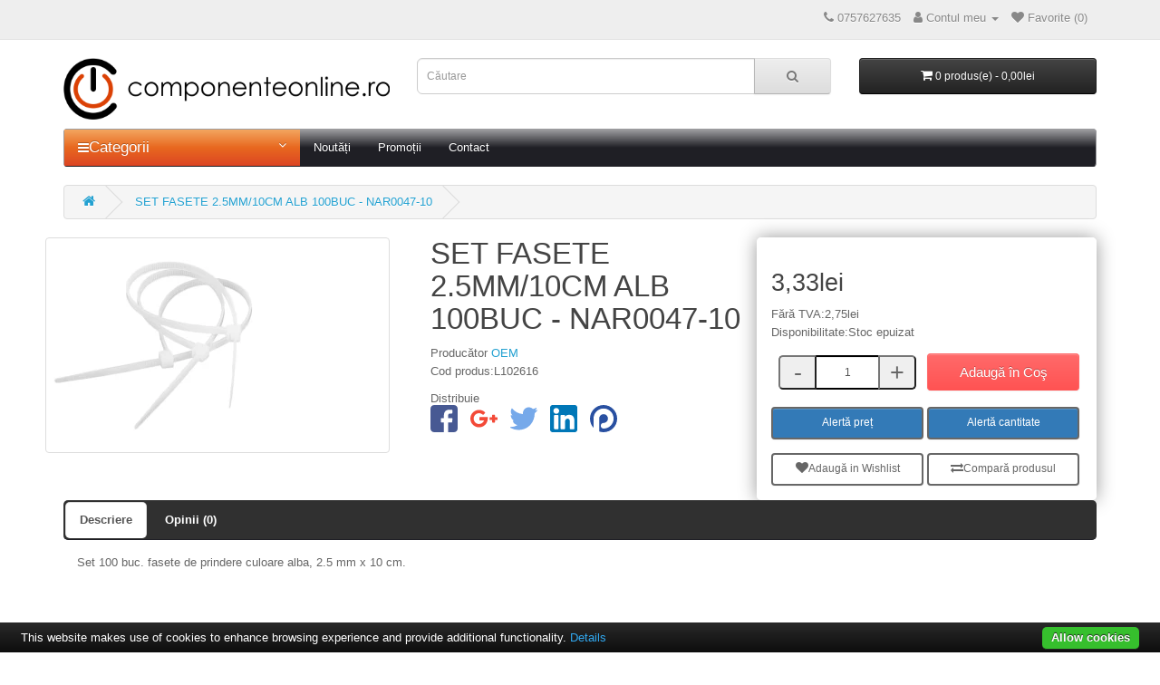

--- FILE ---
content_type: text/html; charset=utf-8
request_url: https://componenteonline.ro/SETFASETE25MM10CMALB100BUC-NAR0047-10-L102616?product_id=196967
body_size: 48696
content:
<!DOCTYPE html>
<!--[if IE]><![endif]-->
<!--[if IE 8 ]><html dir="ltr" lang="ro" class="ie8"><![endif]-->
<!--[if IE 9 ]><html dir="ltr" lang="ro" class="ie9"><![endif]-->
<!--[if (gt IE 9)|!(IE)]><!-->
<html dir="ltr" lang="ro">
<!--<![endif]-->
<head>
<meta charset="UTF-8" />
<meta name="viewport" content="width=device-width, initial-scale=1">
<meta http-equiv="X-UA-Compatible" content="IE=edge">
<title></title>
<base href="https://componenteonline.ro/" />

<style>/*!
 * Bootstrap v3.3.5 (http://getbootstrap.com)
 * Copyright 2011-2015 Twitter, Inc.
 * Licensed under MIT (https://github.com/twbs/bootstrap/blob/master/LICENSE)
 *//*! normalize.css v3.0.3 | MIT License | github.com/necolas/normalize.css */html{font-family:sans-serif;-webkit-text-size-adjust:100%;-ms-text-size-adjust:100%}body{margin:0}article,aside,details,figcaption,figure,footer,header,hgroup,main,menu,nav,section,summary{display:block}audio,canvas,progress,video{display:inline-block;vertical-align:baseline}audio:not([controls]){display:none;height:0}[hidden],template{display:none}a{background-color:transparent}a:active,a:hover{outline:0}abbr[title]{border-bottom:1px dotted}b,strong{font-weight:700}dfn{font-style:italic}h1{margin:.67em 0;font-size:2em}mark{color:#000;background:#ff0}small{font-size:80%}sub,sup{position:relative;font-size:75%;line-height:0;vertical-align:baseline}sup{top:-.5em}sub{bottom:-.25em}img{border:0}svg:not(:root){overflow:hidden}figure{margin:1em 40px}hr{height:0;-webkit-box-sizing:content-box;-moz-box-sizing:content-box;box-sizing:content-box}pre{overflow:auto}code,kbd,pre,samp{font-family:monospace,monospace;font-size:1em}button,input,optgroup,select,textarea{margin:0;font:inherit;color:inherit}button{overflow:visible}button,select{text-transform:none}button,html input[type=button],input[type=reset],input[type=submit]{-webkit-appearance:button;cursor:pointer}button[disabled],html input[disabled]{cursor:default}button::-moz-focus-inner,input::-moz-focus-inner{padding:0;border:0}input{line-height:normal}input[type=checkbox],input[type=radio]{-webkit-box-sizing:border-box;-moz-box-sizing:border-box;box-sizing:border-box;padding:0}input[type=number]::-webkit-inner-spin-button,input[type=number]::-webkit-outer-spin-button{height:auto}input[type=search]{-webkit-box-sizing:content-box;-moz-box-sizing:content-box;box-sizing:content-box;-webkit-appearance:textfield}input[type=search]::-webkit-search-cancel-button,input[type=search]::-webkit-search-decoration{-webkit-appearance:none}fieldset{padding:.35em .625em .75em;margin:0 2px;border:1px solid silver}legend{padding:0;border:0}textarea{overflow:auto}optgroup{font-weight:700}table{border-spacing:0;border-collapse:collapse}td,th{padding:0}/*! Source: https://github.com/h5bp/html5-boilerplate/blob/master/src/css/main.css */@media print{*,:after,:before{color:#000!important;text-shadow:none!important;background:0 0!important;-webkit-box-shadow:none!important;box-shadow:none!important}a,a:visited{text-decoration:underline}a[href]:after{content:" (" attr(href) ")"}abbr[title]:after{content:" (" attr(title) ")"}a[href^="javascript:"]:after,a[href^="#"]:after{content:""}blockquote,pre{border:1px solid #999;page-break-inside:avoid}thead{display:table-header-group}img,tr{page-break-inside:avoid}img{max-width:100%!important}h2,h3,p{orphans:3;widows:3}h2,h3{page-break-after:avoid}.navbar{display:none}.btn>.caret,.dropup>.btn>.caret{border-top-color:#000!important}.label{border:1px solid #000}.table{border-collapse:collapse!important}.table td,.table th{background-color:#fff!important}.table-bordered td,.table-bordered th{border:1px solid #ddd!important}}@font-face{font-family:'Glyphicons Halflings';src:url(../fonts/glyphicons-halflings-regular.eot);src:url(../fonts/glyphicons-halflings-regular.eot?#iefix) format('embedded-opentype'),url(../fonts/glyphicons-halflings-regular.woff2) format('woff2'),url(../fonts/glyphicons-halflings-regular.woff) format('woff'),url(../fonts/glyphicons-halflings-regular.ttf) format('truetype'),url(../fonts/glyphicons-halflings-regular.svg#glyphicons_halflingsregular) format('svg')}.glyphicon{position:relative;top:1px;display:inline-block;font-family:'Glyphicons Halflings';font-style:normal;font-weight:400;line-height:1;-webkit-font-smoothing:antialiased;-moz-osx-font-smoothing:grayscale}.glyphicon-asterisk:before{content:"\2a"}.glyphicon-plus:before{content:"\2b"}.glyphicon-eur:before,.glyphicon-euro:before{content:"\20ac"}.glyphicon-minus:before{content:"\2212"}.glyphicon-cloud:before{content:"\2601"}.glyphicon-envelope:before{content:"\2709"}.glyphicon-pencil:before{content:"\270f"}.glyphicon-glass:before{content:"\e001"}.glyphicon-music:before{content:"\e002"}.glyphicon-search:before{content:"\e003"}.glyphicon-heart:before{content:"\e005"}.glyphicon-star:before{content:"\e006"}.glyphicon-star-empty:before{content:"\e007"}.glyphicon-user:before{content:"\e008"}.glyphicon-film:before{content:"\e009"}.glyphicon-th-large:before{content:"\e010"}.glyphicon-th:before{content:"\e011"}.glyphicon-th-list:before{content:"\e012"}.glyphicon-ok:before{content:"\e013"}.glyphicon-remove:before{content:"\e014"}.glyphicon-zoom-in:before{content:"\e015"}.glyphicon-zoom-out:before{content:"\e016"}.glyphicon-off:before{content:"\e017"}.glyphicon-signal:before{content:"\e018"}.glyphicon-cog:before{content:"\e019"}.glyphicon-trash:before{content:"\e020"}.glyphicon-home:before{content:"\e021"}.glyphicon-file:before{content:"\e022"}.glyphicon-time:before{content:"\e023"}.glyphicon-road:before{content:"\e024"}.glyphicon-download-alt:before{content:"\e025"}.glyphicon-download:before{content:"\e026"}.glyphicon-upload:before{content:"\e027"}.glyphicon-inbox:before{content:"\e028"}.glyphicon-play-circle:before{content:"\e029"}.glyphicon-repeat:before{content:"\e030"}.glyphicon-refresh:before{content:"\e031"}.glyphicon-list-alt:before{content:"\e032"}.glyphicon-lock:before{content:"\e033"}.glyphicon-flag:before{content:"\e034"}.glyphicon-headphones:before{content:"\e035"}.glyphicon-volume-off:before{content:"\e036"}.glyphicon-volume-down:before{content:"\e037"}.glyphicon-volume-up:before{content:"\e038"}.glyphicon-qrcode:before{content:"\e039"}.glyphicon-barcode:before{content:"\e040"}.glyphicon-tag:before{content:"\e041"}.glyphicon-tags:before{content:"\e042"}.glyphicon-book:before{content:"\e043"}.glyphicon-bookmark:before{content:"\e044"}.glyphicon-print:before{content:"\e045"}.glyphicon-camera:before{content:"\e046"}.glyphicon-font:before{content:"\e047"}.glyphicon-bold:before{content:"\e048"}.glyphicon-italic:before{content:"\e049"}.glyphicon-text-height:before{content:"\e050"}.glyphicon-text-width:before{content:"\e051"}.glyphicon-align-left:before{content:"\e052"}.glyphicon-align-center:before{content:"\e053"}.glyphicon-align-right:before{content:"\e054"}.glyphicon-align-justify:before{content:"\e055"}.glyphicon-list:before{content:"\e056"}.glyphicon-indent-left:before{content:"\e057"}.glyphicon-indent-right:before{content:"\e058"}.glyphicon-facetime-video:before{content:"\e059"}.glyphicon-picture:before{content:"\e060"}.glyphicon-map-marker:before{content:"\e062"}.glyphicon-adjust:before{content:"\e063"}.glyphicon-tint:before{content:"\e064"}.glyphicon-edit:before{content:"\e065"}.glyphicon-share:before{content:"\e066"}.glyphicon-check:before{content:"\e067"}.glyphicon-move:before{content:"\e068"}.glyphicon-step-backward:before{content:"\e069"}.glyphicon-fast-backward:before{content:"\e070"}.glyphicon-backward:before{content:"\e071"}.glyphicon-play:before{content:"\e072"}.glyphicon-pause:before{content:"\e073"}.glyphicon-stop:before{content:"\e074"}.glyphicon-forward:before{content:"\e075"}.glyphicon-fast-forward:before{content:"\e076"}.glyphicon-step-forward:before{content:"\e077"}.glyphicon-eject:before{content:"\e078"}.glyphicon-chevron-left:before{content:"\e079"}.glyphicon-chevron-right:before{content:"\e080"}.glyphicon-plus-sign:before{content:"\e081"}.glyphicon-minus-sign:before{content:"\e082"}.glyphicon-remove-sign:before{content:"\e083"}.glyphicon-ok-sign:before{content:"\e084"}.glyphicon-question-sign:before{content:"\e085"}.glyphicon-info-sign:before{content:"\e086"}.glyphicon-screenshot:before{content:"\e087"}.glyphicon-remove-circle:before{content:"\e088"}.glyphicon-ok-circle:before{content:"\e089"}.glyphicon-ban-circle:before{content:"\e090"}.glyphicon-arrow-left:before{content:"\e091"}.glyphicon-arrow-right:before{content:"\e092"}.glyphicon-arrow-up:before{content:"\e093"}.glyphicon-arrow-down:before{content:"\e094"}.glyphicon-share-alt:before{content:"\e095"}.glyphicon-resize-full:before{content:"\e096"}.glyphicon-resize-small:before{content:"\e097"}.glyphicon-exclamation-sign:before{content:"\e101"}.glyphicon-gift:before{content:"\e102"}.glyphicon-leaf:before{content:"\e103"}.glyphicon-fire:before{content:"\e104"}.glyphicon-eye-open:before{content:"\e105"}.glyphicon-eye-close:before{content:"\e106"}.glyphicon-warning-sign:before{content:"\e107"}.glyphicon-plane:before{content:"\e108"}.glyphicon-calendar:before{content:"\e109"}.glyphicon-random:before{content:"\e110"}.glyphicon-comment:before{content:"\e111"}.glyphicon-magnet:before{content:"\e112"}.glyphicon-chevron-up:before{content:"\e113"}.glyphicon-chevron-down:before{content:"\e114"}.glyphicon-retweet:before{content:"\e115"}.glyphicon-shopping-cart:before{content:"\e116"}.glyphicon-folder-close:before{content:"\e117"}.glyphicon-folder-open:before{content:"\e118"}.glyphicon-resize-vertical:before{content:"\e119"}.glyphicon-resize-horizontal:before{content:"\e120"}.glyphicon-hdd:before{content:"\e121"}.glyphicon-bullhorn:before{content:"\e122"}.glyphicon-bell:before{content:"\e123"}.glyphicon-certificate:before{content:"\e124"}.glyphicon-thumbs-up:before{content:"\e125"}.glyphicon-thumbs-down:before{content:"\e126"}.glyphicon-hand-right:before{content:"\e127"}.glyphicon-hand-left:before{content:"\e128"}.glyphicon-hand-up:before{content:"\e129"}.glyphicon-hand-down:before{content:"\e130"}.glyphicon-circle-arrow-right:before{content:"\e131"}.glyphicon-circle-arrow-left:before{content:"\e132"}.glyphicon-circle-arrow-up:before{content:"\e133"}.glyphicon-circle-arrow-down:before{content:"\e134"}.glyphicon-globe:before{content:"\e135"}.glyphicon-wrench:before{content:"\e136"}.glyphicon-tasks:before{content:"\e137"}.glyphicon-filter:before{content:"\e138"}.glyphicon-briefcase:before{content:"\e139"}.glyphicon-fullscreen:before{content:"\e140"}.glyphicon-dashboard:before{content:"\e141"}.glyphicon-paperclip:before{content:"\e142"}.glyphicon-heart-empty:before{content:"\e143"}.glyphicon-link:before{content:"\e144"}.glyphicon-phone:before{content:"\e145"}.glyphicon-pushpin:before{content:"\e146"}.glyphicon-usd:before{content:"\e148"}.glyphicon-gbp:before{content:"\e149"}.glyphicon-sort:before{content:"\e150"}.glyphicon-sort-by-alphabet:before{content:"\e151"}.glyphicon-sort-by-alphabet-alt:before{content:"\e152"}.glyphicon-sort-by-order:before{content:"\e153"}.glyphicon-sort-by-order-alt:before{content:"\e154"}.glyphicon-sort-by-attributes:before{content:"\e155"}.glyphicon-sort-by-attributes-alt:before{content:"\e156"}.glyphicon-unchecked:before{content:"\e157"}.glyphicon-expand:before{content:"\e158"}.glyphicon-collapse-down:before{content:"\e159"}.glyphicon-collapse-up:before{content:"\e160"}.glyphicon-log-in:before{content:"\e161"}.glyphicon-flash:before{content:"\e162"}.glyphicon-log-out:before{content:"\e163"}.glyphicon-new-window:before{content:"\e164"}.glyphicon-record:before{content:"\e165"}.glyphicon-save:before{content:"\e166"}.glyphicon-open:before{content:"\e167"}.glyphicon-saved:before{content:"\e168"}.glyphicon-import:before{content:"\e169"}.glyphicon-export:before{content:"\e170"}.glyphicon-send:before{content:"\e171"}.glyphicon-floppy-disk:before{content:"\e172"}.glyphicon-floppy-saved:before{content:"\e173"}.glyphicon-floppy-remove:before{content:"\e174"}.glyphicon-floppy-save:before{content:"\e175"}.glyphicon-floppy-open:before{content:"\e176"}.glyphicon-credit-card:before{content:"\e177"}.glyphicon-transfer:before{content:"\e178"}.glyphicon-cutlery:before{content:"\e179"}.glyphicon-header:before{content:"\e180"}.glyphicon-compressed:before{content:"\e181"}.glyphicon-earphone:before{content:"\e182"}.glyphicon-phone-alt:before{content:"\e183"}.glyphicon-tower:before{content:"\e184"}.glyphicon-stats:before{content:"\e185"}.glyphicon-sd-video:before{content:"\e186"}.glyphicon-hd-video:before{content:"\e187"}.glyphicon-subtitles:before{content:"\e188"}.glyphicon-sound-stereo:before{content:"\e189"}.glyphicon-sound-dolby:before{content:"\e190"}.glyphicon-sound-5-1:before{content:"\e191"}.glyphicon-sound-6-1:before{content:"\e192"}.glyphicon-sound-7-1:before{content:"\e193"}.glyphicon-copyright-mark:before{content:"\e194"}.glyphicon-registration-mark:before{content:"\e195"}.glyphicon-cloud-download:before{content:"\e197"}.glyphicon-cloud-upload:before{content:"\e198"}.glyphicon-tree-conifer:before{content:"\e199"}.glyphicon-tree-deciduous:before{content:"\e200"}.glyphicon-cd:before{content:"\e201"}.glyphicon-save-file:before{content:"\e202"}.glyphicon-open-file:before{content:"\e203"}.glyphicon-level-up:before{content:"\e204"}.glyphicon-copy:before{content:"\e205"}.glyphicon-paste:before{content:"\e206"}.glyphicon-alert:before{content:"\e209"}.glyphicon-equalizer:before{content:"\e210"}.glyphicon-king:before{content:"\e211"}.glyphicon-queen:before{content:"\e212"}.glyphicon-pawn:before{content:"\e213"}.glyphicon-bishop:before{content:"\e214"}.glyphicon-knight:before{content:"\e215"}.glyphicon-baby-formula:before{content:"\e216"}.glyphicon-tent:before{content:"\26fa"}.glyphicon-blackboard:before{content:"\e218"}.glyphicon-bed:before{content:"\e219"}.glyphicon-apple:before{content:"\f8ff"}.glyphicon-erase:before{content:"\e221"}.glyphicon-hourglass:before{content:"\231b"}.glyphicon-lamp:before{content:"\e223"}.glyphicon-duplicate:before{content:"\e224"}.glyphicon-piggy-bank:before{content:"\e225"}.glyphicon-scissors:before{content:"\e226"}.glyphicon-bitcoin:before{content:"\e227"}.glyphicon-btc:before{content:"\e227"}.glyphicon-xbt:before{content:"\e227"}.glyphicon-yen:before{content:"\00a5"}.glyphicon-jpy:before{content:"\00a5"}.glyphicon-ruble:before{content:"\20bd"}.glyphicon-rub:before{content:"\20bd"}.glyphicon-scale:before{content:"\e230"}.glyphicon-ice-lolly:before{content:"\e231"}.glyphicon-ice-lolly-tasted:before{content:"\e232"}.glyphicon-education:before{content:"\e233"}.glyphicon-option-horizontal:before{content:"\e234"}.glyphicon-option-vertical:before{content:"\e235"}.glyphicon-menu-hamburger:before{content:"\e236"}.glyphicon-modal-window:before{content:"\e237"}.glyphicon-oil:before{content:"\e238"}.glyphicon-grain:before{content:"\e239"}.glyphicon-sunglasses:before{content:"\e240"}.glyphicon-text-size:before{content:"\e241"}.glyphicon-text-color:before{content:"\e242"}.glyphicon-text-background:before{content:"\e243"}.glyphicon-object-align-top:before{content:"\e244"}.glyphicon-object-align-bottom:before{content:"\e245"}.glyphicon-object-align-horizontal:before{content:"\e246"}.glyphicon-object-align-left:before{content:"\e247"}.glyphicon-object-align-vertical:before{content:"\e248"}.glyphicon-object-align-right:before{content:"\e249"}.glyphicon-triangle-right:before{content:"\e250"}.glyphicon-triangle-left:before{content:"\e251"}.glyphicon-triangle-bottom:before{content:"\e252"}.glyphicon-triangle-top:before{content:"\e253"}.glyphicon-console:before{content:"\e254"}.glyphicon-superscript:before{content:"\e255"}.glyphicon-subscript:before{content:"\e256"}.glyphicon-menu-left:before{content:"\e257"}.glyphicon-menu-right:before{content:"\e258"}.glyphicon-menu-down:before{content:"\e259"}.glyphicon-menu-up:before{content:"\e260"}*{-webkit-box-sizing:border-box;-moz-box-sizing:border-box;box-sizing:border-box}:after,:before{-webkit-box-sizing:border-box;-moz-box-sizing:border-box;box-sizing:border-box}html{font-size:10px;-webkit-tap-highlight-color:rgba(0,0,0,0)}body{font-family:"Helvetica Neue",Helvetica,Arial,sans-serif;font-size:14px;line-height:1.42857143;color:#333;background-color:#fff}button,input,select,textarea{font-family:inherit;font-size:inherit;line-height:inherit}a{color:#337ab7;text-decoration:none}a:focus,a:hover{color:#23527c;text-decoration:underline}a:focus{outline:thin dotted;outline:5px auto -webkit-focus-ring-color;outline-offset:-2px}figure{margin:0}img{vertical-align:middle}.carousel-inner>.item>a>img,.carousel-inner>.item>img,.img-responsive,.thumbnail a>img,.thumbnail>img{display:block;max-width:100%;height:auto}.img-rounded{border-radius:6px}.img-thumbnail{display:inline-block;max-width:100%;height:auto;padding:4px;line-height:1.42857143;background-color:#fff;border:1px solid #ddd;border-radius:4px;-webkit-transition:all .2s ease-in-out;-o-transition:all .2s ease-in-out;transition:all .2s ease-in-out}.img-circle{border-radius:50%}hr{margin-top:20px;margin-bottom:20px;border:0;border-top:1px solid #eee}.sr-only{position:absolute;width:1px;height:1px;padding:0;margin:-1px;overflow:hidden;clip:rect(0,0,0,0);border:0}.sr-only-focusable:active,.sr-only-focusable:focus{position:static;width:auto;height:auto;margin:0;overflow:visible;clip:auto}[role=button]{cursor:pointer}.h1,.h2,.h3,.h4,.h5,.h6,h1,h2,h3,h4,h5,h6{font-family:inherit;font-weight:500;line-height:1.1;color:inherit}.h1 .small,.h1 small,.h2 .small,.h2 small,.h3 .small,.h3 small,.h4 .small,.h4 small,.h5 .small,.h5 small,.h6 .small,.h6 small,h1 .small,h1 small,h2 .small,h2 small,h3 .small,h3 small,h4 .small,h4 small,h5 .small,h5 small,h6 .small,h6 small{font-weight:400;line-height:1;color:#777}.h1,.h2,.h3,h1,h2,h3{margin-top:20px;margin-bottom:10px}.h1 .small,.h1 small,.h2 .small,.h2 small,.h3 .small,.h3 small,h1 .small,h1 small,h2 .small,h2 small,h3 .small,h3 small{font-size:65%}.h4,.h5,.h6,h4,h5,h6{margin-top:10px;margin-bottom:10px}.h4 .small,.h4 small,.h5 .small,.h5 small,.h6 .small,.h6 small,h4 .small,h4 small,h5 .small,h5 small,h6 .small,h6 small{font-size:75%}.h1,h1{font-size:36px}.h2,h2{font-size:30px}.h3,h3{font-size:24px}.h4,h4{font-size:18px}.h5,h5{font-size:14px}.h6,h6{font-size:12px}p{margin:0 0 10px}.lead{margin-bottom:20px;font-size:16px;font-weight:300;line-height:1.4}@media (min-width:768px){.lead{font-size:21px}}.small,small{font-size:85%}.mark,mark{padding:.2em;background-color:#fcf8e3}.text-left{text-align:left}.text-right{text-align:right}.text-center{text-align:center}.text-justify{text-align:justify}.text-nowrap{white-space:nowrap}.text-lowercase{text-transform:lowercase}.text-uppercase{text-transform:uppercase}.text-capitalize{text-transform:capitalize}.text-muted{color:#777}.text-primary{color:#337ab7}a.text-primary:focus,a.text-primary:hover{color:#286090}.text-success{color:#3c763d}a.text-success:focus,a.text-success:hover{color:#2b542c}.text-info{color:#31708f}a.text-info:focus,a.text-info:hover{color:#245269}.text-warning{color:#8a6d3b}a.text-warning:focus,a.text-warning:hover{color:#66512c}.text-danger{color:#a94442}a.text-danger:focus,a.text-danger:hover{color:#843534}.bg-primary{color:#fff;background-color:#337ab7}a.bg-primary:focus,a.bg-primary:hover{background-color:#286090}.bg-success{background-color:#dff0d8}a.bg-success:focus,a.bg-success:hover{background-color:#c1e2b3}.bg-info{background-color:#d9edf7}a.bg-info:focus,a.bg-info:hover{background-color:#afd9ee}.bg-warning{background-color:#fcf8e3}a.bg-warning:focus,a.bg-warning:hover{background-color:#f7ecb5}.bg-danger{background-color:#f2dede}a.bg-danger:focus,a.bg-danger:hover{background-color:#e4b9b9}.page-header{padding-bottom:9px;margin:40px 0 20px;border-bottom:1px solid #eee}ol,ul{margin-top:0;margin-bottom:10px}ol ol,ol ul,ul ol,ul ul{margin-bottom:0}.list-unstyled{padding-left:0;list-style:none}.list-inline{padding-left:0;margin-left:-5px;list-style:none}.list-inline>li{display:inline-block;padding-right:5px;padding-left:5px}dl{margin-top:0;margin-bottom:20px}dd,dt{line-height:1.42857143}dt{font-weight:700}dd{margin-left:0}@media (min-width:768px){.dl-horizontal dt{float:left;width:160px;overflow:hidden;clear:left;text-align:right;text-overflow:ellipsis;white-space:nowrap}.dl-horizontal dd{margin-left:180px}}abbr[data-original-title],abbr[title]{cursor:help;border-bottom:1px dotted #777}.initialism{font-size:90%;text-transform:uppercase}blockquote{padding:10px 20px;margin:0 0 20px;font-size:17.5px;border-left:5px solid #eee}blockquote ol:last-child,blockquote p:last-child,blockquote ul:last-child{margin-bottom:0}blockquote .small,blockquote footer,blockquote small{display:block;font-size:80%;line-height:1.42857143;color:#777}blockquote .small:before,blockquote footer:before,blockquote small:before{content:'\2014 \00A0'}.blockquote-reverse,blockquote.pull-right{padding-right:15px;padding-left:0;text-align:right;border-right:5px solid #eee;border-left:0}.blockquote-reverse .small:before,.blockquote-reverse footer:before,.blockquote-reverse small:before,blockquote.pull-right .small:before,blockquote.pull-right footer:before,blockquote.pull-right small:before{content:''}.blockquote-reverse .small:after,.blockquote-reverse footer:after,.blockquote-reverse small:after,blockquote.pull-right .small:after,blockquote.pull-right footer:after,blockquote.pull-right small:after{content:'\00A0 \2014'}address{margin-bottom:20px;font-style:normal;line-height:1.42857143}code,kbd,pre,samp{font-family:Menlo,Monaco,Consolas,"Courier New",monospace}code{padding:2px 4px;font-size:90%;color:#c7254e;background-color:#f9f2f4;border-radius:4px}kbd{padding:2px 4px;font-size:90%;color:#fff;background-color:#333;border-radius:3px;-webkit-box-shadow:inset 0 -1px 0 rgba(0,0,0,.25);box-shadow:inset 0 -1px 0 rgba(0,0,0,.25)}kbd kbd{padding:0;font-size:100%;font-weight:700;-webkit-box-shadow:none;box-shadow:none}pre{display:block;padding:9.5px;margin:0 0 10px;font-size:13px;line-height:1.42857143;color:#333;word-break:break-all;word-wrap:break-word;background-color:#f5f5f5;border:1px solid #ccc;border-radius:4px}pre code{padding:0;font-size:inherit;color:inherit;white-space:pre-wrap;background-color:transparent;border-radius:0}.pre-scrollable{max-height:340px;overflow-y:scroll}.container{padding-right:15px;padding-left:15px;margin-right:auto;margin-left:auto}@media (min-width:768px){.container{width:750px}}@media (min-width:992px){.container{width:970px}}@media (min-width:1200px){.container{width:1170px}}.container-fluid{padding-right:15px;padding-left:15px;margin-right:auto;margin-left:auto}.row{margin-right:-15px;margin-left:-15px}.col-lg-1,.col-lg-10,.col-lg-11,.col-lg-12,.col-lg-2,.col-lg-3,.col-lg-4,.col-lg-5,.col-lg-6,.col-lg-7,.col-lg-8,.col-lg-9,.col-md-1,.col-md-10,.col-md-11,.col-md-12,.col-md-2,.col-md-3,.col-md-4,.col-md-5,.col-md-6,.col-md-7,.col-md-8,.col-md-9,.col-sm-1,.col-sm-10,.col-sm-11,.col-sm-12,.col-sm-2,.col-sm-3,.col-sm-4,.col-sm-5,.col-sm-6,.col-sm-7,.col-sm-8,.col-sm-9,.col-xs-1,.col-xs-10,.col-xs-11,.col-xs-12,.col-xs-2,.col-xs-3,.col-xs-4,.col-xs-5,.col-xs-6,.col-xs-7,.col-xs-8,.col-xs-9{position:relative;min-height:1px;padding-right:15px;padding-left:15px}.col-xs-1,.col-xs-10,.col-xs-11,.col-xs-12,.col-xs-2,.col-xs-3,.col-xs-4,.col-xs-5,.col-xs-6,.col-xs-7,.col-xs-8,.col-xs-9{float:left}.col-xs-12{width:100%}.col-xs-11{width:91.66666667%}.col-xs-10{width:83.33333333%}.col-xs-9{width:75%}.col-xs-8{width:66.66666667%}.col-xs-7{width:58.33333333%}.col-xs-6{width:50%}.col-xs-5{width:41.66666667%}.col-xs-4{width:33.33333333%}.col-xs-3{width:25%}.col-xs-2{width:16.66666667%}.col-xs-1{width:8.33333333%}.col-xs-pull-12{right:100%}.col-xs-pull-11{right:91.66666667%}.col-xs-pull-10{right:83.33333333%}.col-xs-pull-9{right:75%}.col-xs-pull-8{right:66.66666667%}.col-xs-pull-7{right:58.33333333%}.col-xs-pull-6{right:50%}.col-xs-pull-5{right:41.66666667%}.col-xs-pull-4{right:33.33333333%}.col-xs-pull-3{right:25%}.col-xs-pull-2{right:16.66666667%}.col-xs-pull-1{right:8.33333333%}.col-xs-pull-0{right:auto}.col-xs-push-12{left:100%}.col-xs-push-11{left:91.66666667%}.col-xs-push-10{left:83.33333333%}.col-xs-push-9{left:75%}.col-xs-push-8{left:66.66666667%}.col-xs-push-7{left:58.33333333%}.col-xs-push-6{left:50%}.col-xs-push-5{left:41.66666667%}.col-xs-push-4{left:33.33333333%}.col-xs-push-3{left:25%}.col-xs-push-2{left:16.66666667%}.col-xs-push-1{left:8.33333333%}.col-xs-push-0{left:auto}.col-xs-offset-12{margin-left:100%}.col-xs-offset-11{margin-left:91.66666667%}.col-xs-offset-10{margin-left:83.33333333%}.col-xs-offset-9{margin-left:75%}.col-xs-offset-8{margin-left:66.66666667%}.col-xs-offset-7{margin-left:58.33333333%}.col-xs-offset-6{margin-left:50%}.col-xs-offset-5{margin-left:41.66666667%}.col-xs-offset-4{margin-left:33.33333333%}.col-xs-offset-3{margin-left:25%}.col-xs-offset-2{margin-left:16.66666667%}.col-xs-offset-1{margin-left:8.33333333%}.col-xs-offset-0{margin-left:0}@media (min-width:768px){.col-sm-1,.col-sm-10,.col-sm-11,.col-sm-12,.col-sm-2,.col-sm-3,.col-sm-4,.col-sm-5,.col-sm-6,.col-sm-7,.col-sm-8,.col-sm-9{float:left}.col-sm-12{width:100%}.col-sm-11{width:91.66666667%}.col-sm-10{width:83.33333333%}.col-sm-9{width:75%}.col-sm-8{width:66.66666667%}.col-sm-7{width:58.33333333%}.col-sm-6{width:50%}.col-sm-5{width:41.66666667%}.col-sm-4{width:33.33333333%}.col-sm-3{width:25%}.col-sm-2{width:16.66666667%}.col-sm-1{width:8.33333333%}.col-sm-pull-12{right:100%}.col-sm-pull-11{right:91.66666667%}.col-sm-pull-10{right:83.33333333%}.col-sm-pull-9{right:75%}.col-sm-pull-8{right:66.66666667%}.col-sm-pull-7{right:58.33333333%}.col-sm-pull-6{right:50%}.col-sm-pull-5{right:41.66666667%}.col-sm-pull-4{right:33.33333333%}.col-sm-pull-3{right:25%}.col-sm-pull-2{right:16.66666667%}.col-sm-pull-1{right:8.33333333%}.col-sm-pull-0{right:auto}.col-sm-push-12{left:100%}.col-sm-push-11{left:91.66666667%}.col-sm-push-10{left:83.33333333%}.col-sm-push-9{left:75%}.col-sm-push-8{left:66.66666667%}.col-sm-push-7{left:58.33333333%}.col-sm-push-6{left:50%}.col-sm-push-5{left:41.66666667%}.col-sm-push-4{left:33.33333333%}.col-sm-push-3{left:25%}.col-sm-push-2{left:16.66666667%}.col-sm-push-1{left:8.33333333%}.col-sm-push-0{left:auto}.col-sm-offset-12{margin-left:100%}.col-sm-offset-11{margin-left:91.66666667%}.col-sm-offset-10{margin-left:83.33333333%}.col-sm-offset-9{margin-left:75%}.col-sm-offset-8{margin-left:66.66666667%}.col-sm-offset-7{margin-left:58.33333333%}.col-sm-offset-6{margin-left:50%}.col-sm-offset-5{margin-left:41.66666667%}.col-sm-offset-4{margin-left:33.33333333%}.col-sm-offset-3{margin-left:25%}.col-sm-offset-2{margin-left:16.66666667%}.col-sm-offset-1{margin-left:8.33333333%}.col-sm-offset-0{margin-left:0}}@media (min-width:992px){.col-md-1,.col-md-10,.col-md-11,.col-md-12,.col-md-2,.col-md-3,.col-md-4,.col-md-5,.col-md-6,.col-md-7,.col-md-8,.col-md-9{float:left}.col-md-12{width:100%}.col-md-11{width:91.66666667%}.col-md-10{width:83.33333333%}.col-md-9{width:75%}.col-md-8{width:66.66666667%}.col-md-7{width:58.33333333%}.col-md-6{width:50%}.col-md-5{width:41.66666667%}.col-md-4{width:33.33333333%}.col-md-3{width:25%}.col-md-2{width:16.66666667%}.col-md-1{width:8.33333333%}.col-md-pull-12{right:100%}.col-md-pull-11{right:91.66666667%}.col-md-pull-10{right:83.33333333%}.col-md-pull-9{right:75%}.col-md-pull-8{right:66.66666667%}.col-md-pull-7{right:58.33333333%}.col-md-pull-6{right:50%}.col-md-pull-5{right:41.66666667%}.col-md-pull-4{right:33.33333333%}.col-md-pull-3{right:25%}.col-md-pull-2{right:16.66666667%}.col-md-pull-1{right:8.33333333%}.col-md-pull-0{right:auto}.col-md-push-12{left:100%}.col-md-push-11{left:91.66666667%}.col-md-push-10{left:83.33333333%}.col-md-push-9{left:75%}.col-md-push-8{left:66.66666667%}.col-md-push-7{left:58.33333333%}.col-md-push-6{left:50%}.col-md-push-5{left:41.66666667%}.col-md-push-4{left:33.33333333%}.col-md-push-3{left:25%}.col-md-push-2{left:16.66666667%}.col-md-push-1{left:8.33333333%}.col-md-push-0{left:auto}.col-md-offset-12{margin-left:100%}.col-md-offset-11{margin-left:91.66666667%}.col-md-offset-10{margin-left:83.33333333%}.col-md-offset-9{margin-left:75%}.col-md-offset-8{margin-left:66.66666667%}.col-md-offset-7{margin-left:58.33333333%}.col-md-offset-6{margin-left:50%}.col-md-offset-5{margin-left:41.66666667%}.col-md-offset-4{margin-left:33.33333333%}.col-md-offset-3{margin-left:25%}.col-md-offset-2{margin-left:16.66666667%}.col-md-offset-1{margin-left:8.33333333%}.col-md-offset-0{margin-left:0}}@media (min-width:1200px){.col-lg-1,.col-lg-10,.col-lg-11,.col-lg-12,.col-lg-2,.col-lg-3,.col-lg-4,.col-lg-5,.col-lg-6,.col-lg-7,.col-lg-8,.col-lg-9{float:left}.col-lg-12{width:100%}.col-lg-11{width:91.66666667%}.col-lg-10{width:83.33333333%}.col-lg-9{width:75%}.col-lg-8{width:66.66666667%}.col-lg-7{width:58.33333333%}.col-lg-6{width:50%}.col-lg-5{width:41.66666667%}.col-lg-4{width:33.33333333%}.col-lg-3{width:25%}.col-lg-2{width:16.66666667%}.col-lg-1{width:8.33333333%}.col-lg-pull-12{right:100%}.col-lg-pull-11{right:91.66666667%}.col-lg-pull-10{right:83.33333333%}.col-lg-pull-9{right:75%}.col-lg-pull-8{right:66.66666667%}.col-lg-pull-7{right:58.33333333%}.col-lg-pull-6{right:50%}.col-lg-pull-5{right:41.66666667%}.col-lg-pull-4{right:33.33333333%}.col-lg-pull-3{right:25%}.col-lg-pull-2{right:16.66666667%}.col-lg-pull-1{right:8.33333333%}.col-lg-pull-0{right:auto}.col-lg-push-12{left:100%}.col-lg-push-11{left:91.66666667%}.col-lg-push-10{left:83.33333333%}.col-lg-push-9{left:75%}.col-lg-push-8{left:66.66666667%}.col-lg-push-7{left:58.33333333%}.col-lg-push-6{left:50%}.col-lg-push-5{left:41.66666667%}.col-lg-push-4{left:33.33333333%}.col-lg-push-3{left:25%}.col-lg-push-2{left:16.66666667%}.col-lg-push-1{left:8.33333333%}.col-lg-push-0{left:auto}.col-lg-offset-12{margin-left:100%}.col-lg-offset-11{margin-left:91.66666667%}.col-lg-offset-10{margin-left:83.33333333%}.col-lg-offset-9{margin-left:75%}.col-lg-offset-8{margin-left:66.66666667%}.col-lg-offset-7{margin-left:58.33333333%}.col-lg-offset-6{margin-left:50%}.col-lg-offset-5{margin-left:41.66666667%}.col-lg-offset-4{margin-left:33.33333333%}.col-lg-offset-3{margin-left:25%}.col-lg-offset-2{margin-left:16.66666667%}.col-lg-offset-1{margin-left:8.33333333%}.col-lg-offset-0{margin-left:0}}table{background-color:transparent}caption{padding-top:8px;padding-bottom:8px;color:#777;text-align:left}th{text-align:left}.table{width:100%;max-width:100%;margin-bottom:20px}.table>tbody>tr>td,.table>tbody>tr>th,.table>tfoot>tr>td,.table>tfoot>tr>th,.table>thead>tr>td,.table>thead>tr>th{padding:8px;line-height:1.42857143;vertical-align:top;border-top:1px solid #ddd}.table>thead>tr>th{vertical-align:bottom;border-bottom:2px solid #ddd}.table>caption+thead>tr:first-child>td,.table>caption+thead>tr:first-child>th,.table>colgroup+thead>tr:first-child>td,.table>colgroup+thead>tr:first-child>th,.table>thead:first-child>tr:first-child>td,.table>thead:first-child>tr:first-child>th{border-top:0}.table>tbody+tbody{border-top:2px solid #ddd}.table .table{background-color:#fff}.table-condensed>tbody>tr>td,.table-condensed>tbody>tr>th,.table-condensed>tfoot>tr>td,.table-condensed>tfoot>tr>th,.table-condensed>thead>tr>td,.table-condensed>thead>tr>th{padding:5px}.table-bordered{border:1px solid #ddd}.table-bordered>tbody>tr>td,.table-bordered>tbody>tr>th,.table-bordered>tfoot>tr>td,.table-bordered>tfoot>tr>th,.table-bordered>thead>tr>td,.table-bordered>thead>tr>th{border:1px solid #ddd}.table-bordered>thead>tr>td,.table-bordered>thead>tr>th{border-bottom-width:2px}.table-striped>tbody>tr:nth-of-type(odd){background-color:#f9f9f9}.table-hover>tbody>tr:hover{background-color:#f5f5f5}table col[class*=col-]{position:static;display:table-column;float:none}table td[class*=col-],table th[class*=col-]{position:static;display:table-cell;float:none}.table>tbody>tr.active>td,.table>tbody>tr.active>th,.table>tbody>tr>td.active,.table>tbody>tr>th.active,.table>tfoot>tr.active>td,.table>tfoot>tr.active>th,.table>tfoot>tr>td.active,.table>tfoot>tr>th.active,.table>thead>tr.active>td,.table>thead>tr.active>th,.table>thead>tr>td.active,.table>thead>tr>th.active{background-color:#f5f5f5}.table-hover>tbody>tr.active:hover>td,.table-hover>tbody>tr.active:hover>th,.table-hover>tbody>tr:hover>.active,.table-hover>tbody>tr>td.active:hover,.table-hover>tbody>tr>th.active:hover{background-color:#e8e8e8}.table>tbody>tr.success>td,.table>tbody>tr.success>th,.table>tbody>tr>td.success,.table>tbody>tr>th.success,.table>tfoot>tr.success>td,.table>tfoot>tr.success>th,.table>tfoot>tr>td.success,.table>tfoot>tr>th.success,.table>thead>tr.success>td,.table>thead>tr.success>th,.table>thead>tr>td.success,.table>thead>tr>th.success{background-color:#dff0d8}.table-hover>tbody>tr.success:hover>td,.table-hover>tbody>tr.success:hover>th,.table-hover>tbody>tr:hover>.success,.table-hover>tbody>tr>td.success:hover,.table-hover>tbody>tr>th.success:hover{background-color:#d0e9c6}.table>tbody>tr.info>td,.table>tbody>tr.info>th,.table>tbody>tr>td.info,.table>tbody>tr>th.info,.table>tfoot>tr.info>td,.table>tfoot>tr.info>th,.table>tfoot>tr>td.info,.table>tfoot>tr>th.info,.table>thead>tr.info>td,.table>thead>tr.info>th,.table>thead>tr>td.info,.table>thead>tr>th.info{background-color:#d9edf7}.table-hover>tbody>tr.info:hover>td,.table-hover>tbody>tr.info:hover>th,.table-hover>tbody>tr:hover>.info,.table-hover>tbody>tr>td.info:hover,.table-hover>tbody>tr>th.info:hover{background-color:#c4e3f3}.table>tbody>tr.warning>td,.table>tbody>tr.warning>th,.table>tbody>tr>td.warning,.table>tbody>tr>th.warning,.table>tfoot>tr.warning>td,.table>tfoot>tr.warning>th,.table>tfoot>tr>td.warning,.table>tfoot>tr>th.warning,.table>thead>tr.warning>td,.table>thead>tr.warning>th,.table>thead>tr>td.warning,.table>thead>tr>th.warning{background-color:#fcf8e3}.table-hover>tbody>tr.warning:hover>td,.table-hover>tbody>tr.warning:hover>th,.table-hover>tbody>tr:hover>.warning,.table-hover>tbody>tr>td.warning:hover,.table-hover>tbody>tr>th.warning:hover{background-color:#faf2cc}.table>tbody>tr.danger>td,.table>tbody>tr.danger>th,.table>tbody>tr>td.danger,.table>tbody>tr>th.danger,.table>tfoot>tr.danger>td,.table>tfoot>tr.danger>th,.table>tfoot>tr>td.danger,.table>tfoot>tr>th.danger,.table>thead>tr.danger>td,.table>thead>tr.danger>th,.table>thead>tr>td.danger,.table>thead>tr>th.danger{background-color:#f2dede}.table-hover>tbody>tr.danger:hover>td,.table-hover>tbody>tr.danger:hover>th,.table-hover>tbody>tr:hover>.danger,.table-hover>tbody>tr>td.danger:hover,.table-hover>tbody>tr>th.danger:hover{background-color:#ebcccc}.table-responsive{min-height:.01%;overflow-x:auto}@media screen and (max-width:767px){.table-responsive{width:100%;margin-bottom:15px;overflow-y:hidden;-ms-overflow-style:-ms-autohiding-scrollbar;border:1px solid #ddd}.table-responsive>.table{margin-bottom:0}.table-responsive>.table>tbody>tr>td,.table-responsive>.table>tbody>tr>th,.table-responsive>.table>tfoot>tr>td,.table-responsive>.table>tfoot>tr>th,.table-responsive>.table>thead>tr>td,.table-responsive>.table>thead>tr>th{white-space:nowrap}.table-responsive>.table-bordered{border:0}.table-responsive>.table-bordered>tbody>tr>td:first-child,.table-responsive>.table-bordered>tbody>tr>th:first-child,.table-responsive>.table-bordered>tfoot>tr>td:first-child,.table-responsive>.table-bordered>tfoot>tr>th:first-child,.table-responsive>.table-bordered>thead>tr>td:first-child,.table-responsive>.table-bordered>thead>tr>th:first-child{border-left:0}.table-responsive>.table-bordered>tbody>tr>td:last-child,.table-responsive>.table-bordered>tbody>tr>th:last-child,.table-responsive>.table-bordered>tfoot>tr>td:last-child,.table-responsive>.table-bordered>tfoot>tr>th:last-child,.table-responsive>.table-bordered>thead>tr>td:last-child,.table-responsive>.table-bordered>thead>tr>th:last-child{border-right:0}.table-responsive>.table-bordered>tbody>tr:last-child>td,.table-responsive>.table-bordered>tbody>tr:last-child>th,.table-responsive>.table-bordered>tfoot>tr:last-child>td,.table-responsive>.table-bordered>tfoot>tr:last-child>th{border-bottom:0}}fieldset{min-width:0;padding:0;margin:0;border:0}legend{display:block;width:100%;padding:0;margin-bottom:20px;font-size:21px;line-height:inherit;color:#333;border:0;border-bottom:1px solid #e5e5e5}label{display:inline-block;max-width:100%;margin-bottom:5px;font-weight:700}input[type=search]{-webkit-box-sizing:border-box;-moz-box-sizing:border-box;box-sizing:border-box}input[type=checkbox],input[type=radio]{margin:4px 0 0;margin-top:1px\9;line-height:normal}input[type=file]{display:block}input[type=range]{display:block;width:100%}select[multiple],select[size]{height:auto}input[type=file]:focus,input[type=checkbox]:focus,input[type=radio]:focus{outline:thin dotted;outline:5px auto -webkit-focus-ring-color;outline-offset:-2px}output{display:block;padding-top:7px;font-size:14px;line-height:1.42857143;color:#555}.form-control{display:block;width:100%;height:34px;padding:6px 12px;font-size:14px;line-height:1.42857143;color:#555;background-color:#fff;background-image:none;border:1px solid #ccc;border-radius:4px;-webkit-box-shadow:inset 0 1px 1px rgba(0,0,0,.075);box-shadow:inset 0 1px 1px rgba(0,0,0,.075);-webkit-transition:border-color ease-in-out .15s,-webkit-box-shadow ease-in-out .15s;-o-transition:border-color ease-in-out .15s,box-shadow ease-in-out .15s;transition:border-color ease-in-out .15s,box-shadow ease-in-out .15s}.form-control:focus{border-color:#66afe9;outline:0;-webkit-box-shadow:inset 0 1px 1px rgba(0,0,0,.075),0 0 8px rgba(102,175,233,.6);box-shadow:inset 0 1px 1px rgba(0,0,0,.075),0 0 8px rgba(102,175,233,.6)}.form-control::-moz-placeholder{color:#999;opacity:1}.form-control:-ms-input-placeholder{color:#999}.form-control::-webkit-input-placeholder{color:#999}.form-control[disabled],.form-control[readonly],fieldset[disabled] .form-control{background-color:#eee;opacity:1}.form-control[disabled],fieldset[disabled] .form-control{cursor:not-allowed}textarea.form-control{height:auto}input[type=search]{-webkit-appearance:none}@media screen and (-webkit-min-device-pixel-ratio:0){input[type=date].form-control,input[type=time].form-control,input[type=datetime-local].form-control,input[type=month].form-control{line-height:34px}.input-group-sm input[type=date],.input-group-sm input[type=time],.input-group-sm input[type=datetime-local],.input-group-sm input[type=month],input[type=date].input-sm,input[type=time].input-sm,input[type=datetime-local].input-sm,input[type=month].input-sm{line-height:30px}.input-group-lg input[type=date],.input-group-lg input[type=time],.input-group-lg input[type=datetime-local],.input-group-lg input[type=month],input[type=date].input-lg,input[type=time].input-lg,input[type=datetime-local].input-lg,input[type=month].input-lg{line-height:46px}}.form-group{margin-bottom:15px}.checkbox,.radio{position:relative;display:block;margin-top:10px;margin-bottom:10px}.checkbox label,.radio label{min-height:20px;padding-left:20px;margin-bottom:0;font-weight:400;cursor:pointer}.checkbox input[type=checkbox],.checkbox-inline input[type=checkbox],.radio input[type=radio],.radio-inline input[type=radio]{position:absolute;margin-top:4px\9;margin-left:-20px}.checkbox+.checkbox,.radio+.radio{margin-top:-5px}.checkbox-inline,.radio-inline{position:relative;display:inline-block;padding-left:20px;margin-bottom:0;font-weight:400;vertical-align:middle;cursor:pointer}.checkbox-inline+.checkbox-inline,.radio-inline+.radio-inline{margin-top:0;margin-left:10px}fieldset[disabled] input[type=checkbox],fieldset[disabled] input[type=radio],input[type=checkbox].disabled,input[type=checkbox][disabled],input[type=radio].disabled,input[type=radio][disabled]{cursor:not-allowed}.checkbox-inline.disabled,.radio-inline.disabled,fieldset[disabled] .checkbox-inline,fieldset[disabled] .radio-inline{cursor:not-allowed}.checkbox.disabled label,.radio.disabled label,fieldset[disabled] .checkbox label,fieldset[disabled] .radio label{cursor:not-allowed}.form-control-static{min-height:34px;padding-top:7px;padding-bottom:7px;margin-bottom:0}.form-control-static.input-lg,.form-control-static.input-sm{padding-right:0;padding-left:0}.input-sm{height:30px;padding:5px 10px;font-size:12px;line-height:1.5;border-radius:3px}select.input-sm{height:30px;line-height:30px}select[multiple].input-sm,textarea.input-sm{height:auto}.form-group-sm .form-control{height:30px;padding:5px 10px;font-size:12px;line-height:1.5;border-radius:3px}.form-group-sm select.form-control{height:30px;line-height:30px}.form-group-sm select[multiple].form-control,.form-group-sm textarea.form-control{height:auto}.form-group-sm .form-control-static{height:30px;min-height:32px;padding:6px 10px;font-size:12px;line-height:1.5}.input-lg{height:46px;padding:10px 16px;font-size:18px;line-height:1.3333333;border-radius:6px}select.input-lg{height:46px;line-height:46px}select[multiple].input-lg,textarea.input-lg{height:auto}.form-group-lg .form-control{height:46px;padding:10px 16px;font-size:18px;line-height:1.3333333;border-radius:6px}.form-group-lg select.form-control{height:46px;line-height:46px}.form-group-lg select[multiple].form-control,.form-group-lg textarea.form-control{height:auto}.form-group-lg .form-control-static{height:46px;min-height:38px;padding:11px 16px;font-size:18px;line-height:1.3333333}.has-feedback{position:relative}.has-feedback .form-control{padding-right:42.5px}.form-control-feedback{position:absolute;top:0;right:0;z-index:2;display:block;width:34px;height:34px;line-height:34px;text-align:center;pointer-events:none}.form-group-lg .form-control+.form-control-feedback,.input-group-lg+.form-control-feedback,.input-lg+.form-control-feedback{width:46px;height:46px;line-height:46px}.form-group-sm .form-control+.form-control-feedback,.input-group-sm+.form-control-feedback,.input-sm+.form-control-feedback{width:30px;height:30px;line-height:30px}.has-success .checkbox,.has-success .checkbox-inline,.has-success .control-label,.has-success .help-block,.has-success .radio,.has-success .radio-inline,.has-success.checkbox label,.has-success.checkbox-inline label,.has-success.radio label,.has-success.radio-inline label{color:#3c763d}.has-success .form-control{border-color:#3c763d;-webkit-box-shadow:inset 0 1px 1px rgba(0,0,0,.075);box-shadow:inset 0 1px 1px rgba(0,0,0,.075)}.has-success .form-control:focus{border-color:#2b542c;-webkit-box-shadow:inset 0 1px 1px rgba(0,0,0,.075),0 0 6px #67b168;box-shadow:inset 0 1px 1px rgba(0,0,0,.075),0 0 6px #67b168}.has-success .input-group-addon{color:#3c763d;background-color:#dff0d8;border-color:#3c763d}.has-success .form-control-feedback{color:#3c763d}.has-warning .checkbox,.has-warning .checkbox-inline,.has-warning .control-label,.has-warning .help-block,.has-warning .radio,.has-warning .radio-inline,.has-warning.checkbox label,.has-warning.checkbox-inline label,.has-warning.radio label,.has-warning.radio-inline label{color:#8a6d3b}.has-warning .form-control{border-color:#8a6d3b;-webkit-box-shadow:inset 0 1px 1px rgba(0,0,0,.075);box-shadow:inset 0 1px 1px rgba(0,0,0,.075)}.has-warning .form-control:focus{border-color:#66512c;-webkit-box-shadow:inset 0 1px 1px rgba(0,0,0,.075),0 0 6px #c0a16b;box-shadow:inset 0 1px 1px rgba(0,0,0,.075),0 0 6px #c0a16b}.has-warning .input-group-addon{color:#8a6d3b;background-color:#fcf8e3;border-color:#8a6d3b}.has-warning .form-control-feedback{color:#8a6d3b}.has-error .checkbox,.has-error .checkbox-inline,.has-error .control-label,.has-error .help-block,.has-error .radio,.has-error .radio-inline,.has-error.checkbox label,.has-error.checkbox-inline label,.has-error.radio label,.has-error.radio-inline label{color:#a94442}.has-error .form-control{border-color:#a94442;-webkit-box-shadow:inset 0 1px 1px rgba(0,0,0,.075);box-shadow:inset 0 1px 1px rgba(0,0,0,.075)}.has-error .form-control:focus{border-color:#843534;-webkit-box-shadow:inset 0 1px 1px rgba(0,0,0,.075),0 0 6px #ce8483;box-shadow:inset 0 1px 1px rgba(0,0,0,.075),0 0 6px #ce8483}.has-error .input-group-addon{color:#a94442;background-color:#f2dede;border-color:#a94442}.has-error .form-control-feedback{color:#a94442}.has-feedback label~.form-control-feedback{top:25px}.has-feedback label.sr-only~.form-control-feedback{top:0}.help-block{display:block;margin-top:5px;margin-bottom:10px;color:#737373}@media (min-width:768px){.form-inline .form-group{display:inline-block;margin-bottom:0;vertical-align:middle}.form-inline .form-control{display:inline-block;width:auto;vertical-align:middle}.form-inline .form-control-static{display:inline-block}.form-inline .input-group{display:inline-table;vertical-align:middle}.form-inline .input-group .form-control,.form-inline .input-group .input-group-addon,.form-inline .input-group .input-group-btn{width:auto}.form-inline .input-group>.form-control{width:100%}.form-inline .control-label{margin-bottom:0;vertical-align:middle}.form-inline .checkbox,.form-inline .radio{display:inline-block;margin-top:0;margin-bottom:0;vertical-align:middle}.form-inline .checkbox label,.form-inline .radio label{padding-left:0}.form-inline .checkbox input[type=checkbox],.form-inline .radio input[type=radio]{position:relative;margin-left:0}.form-inline .has-feedback .form-control-feedback{top:0}}.form-horizontal .checkbox,.form-horizontal .checkbox-inline,.form-horizontal .radio,.form-horizontal .radio-inline{padding-top:7px;margin-top:0;margin-bottom:0}.form-horizontal .checkbox,.form-horizontal .radio{min-height:27px}.form-horizontal .form-group{margin-right:-15px;margin-left:-15px}@media (min-width:768px){.form-horizontal .control-label{padding-top:7px;margin-bottom:0;text-align:right}}.form-horizontal .has-feedback .form-control-feedback{right:15px}@media (min-width:768px){.form-horizontal .form-group-lg .control-label{padding-top:14.33px;font-size:18px}}@media (min-width:768px){.form-horizontal .form-group-sm .control-label{padding-top:6px;font-size:12px}}.btn{display:inline-block;padding:6px 12px;margin-bottom:0;font-size:14px;font-weight:400;line-height:1.42857143;text-align:center;white-space:nowrap;vertical-align:middle;-ms-touch-action:manipulation;touch-action:manipulation;cursor:pointer;-webkit-user-select:none;-moz-user-select:none;-ms-user-select:none;user-select:none;background-image:none;border:1px solid transparent;border-radius:4px}.btn.active.focus,.btn.active:focus,.btn.focus,.btn:active.focus,.btn:active:focus,.btn:focus{outline:thin dotted;outline:5px auto -webkit-focus-ring-color;outline-offset:-2px}.btn.focus,.btn:focus,.btn:hover{color:#333;text-decoration:none}.btn.active,.btn:active{background-image:none;outline:0;-webkit-box-shadow:inset 0 3px 5px rgba(0,0,0,.125);box-shadow:inset 0 3px 5px rgba(0,0,0,.125)}.btn.disabled,.btn[disabled],fieldset[disabled] .btn{cursor:not-allowed;filter:alpha(opacity=65);-webkit-box-shadow:none;box-shadow:none;opacity:.65}a.btn.disabled,fieldset[disabled] a.btn{pointer-events:none}.btn-default{color:#333;background-color:#fff;border-color:#ccc}.btn-default.focus,.btn-default:focus{color:#333;background-color:#e6e6e6;border-color:#8c8c8c}.btn-default:hover{color:#333;background-color:#e6e6e6;border-color:#adadad}.btn-default.active,.btn-default:active,.open>.dropdown-toggle.btn-default{color:#333;background-color:#e6e6e6;border-color:#adadad}.btn-default.active.focus,.btn-default.active:focus,.btn-default.active:hover,.btn-default:active.focus,.btn-default:active:focus,.btn-default:active:hover,.open>.dropdown-toggle.btn-default.focus,.open>.dropdown-toggle.btn-default:focus,.open>.dropdown-toggle.btn-default:hover{color:#333;background-color:#d4d4d4;border-color:#8c8c8c}.btn-default.active,.btn-default:active,.open>.dropdown-toggle.btn-default{background-image:none}.btn-default.disabled,.btn-default.disabled.active,.btn-default.disabled.focus,.btn-default.disabled:active,.btn-default.disabled:focus,.btn-default.disabled:hover,.btn-default[disabled],.btn-default[disabled].active,.btn-default[disabled].focus,.btn-default[disabled]:active,.btn-default[disabled]:focus,.btn-default[disabled]:hover,fieldset[disabled] .btn-default,fieldset[disabled] .btn-default.active,fieldset[disabled] .btn-default.focus,fieldset[disabled] .btn-default:active,fieldset[disabled] .btn-default:focus,fieldset[disabled] .btn-default:hover{background-color:#fff;border-color:#ccc}.btn-default .badge{color:#fff;background-color:#333}.btn-primary{color:#fff;background-color:#337ab7;border-color:#2e6da4}.btn-primary.focus,.btn-primary:focus{color:#fff;background-color:#286090;border-color:#122b40}.btn-primary:hover{color:#fff;background-color:#286090;border-color:#204d74}.btn-primary.active,.btn-primary:active,.open>.dropdown-toggle.btn-primary{color:#fff;background-color:#286090;border-color:#204d74}.btn-primary.active.focus,.btn-primary.active:focus,.btn-primary.active:hover,.btn-primary:active.focus,.btn-primary:active:focus,.btn-primary:active:hover,.open>.dropdown-toggle.btn-primary.focus,.open>.dropdown-toggle.btn-primary:focus,.open>.dropdown-toggle.btn-primary:hover{color:#fff;background-color:#204d74;border-color:#122b40}.btn-primary.active,.btn-primary:active,.open>.dropdown-toggle.btn-primary{background-image:none}.btn-primary.disabled,.btn-primary.disabled.active,.btn-primary.disabled.focus,.btn-primary.disabled:active,.btn-primary.disabled:focus,.btn-primary.disabled:hover,.btn-primary[disabled],.btn-primary[disabled].active,.btn-primary[disabled].focus,.btn-primary[disabled]:active,.btn-primary[disabled]:focus,.btn-primary[disabled]:hover,fieldset[disabled] .btn-primary,fieldset[disabled] .btn-primary.active,fieldset[disabled] .btn-primary.focus,fieldset[disabled] .btn-primary:active,fieldset[disabled] .btn-primary:focus,fieldset[disabled] .btn-primary:hover{background-color:#337ab7;border-color:#2e6da4}.btn-primary .badge{color:#337ab7;background-color:#fff}.btn-success{color:#fff;background-color:#5cb85c;border-color:#4cae4c}.btn-success.focus,.btn-success:focus{color:#fff;background-color:#449d44;border-color:#255625}.btn-success:hover{color:#fff;background-color:#449d44;border-color:#398439}.btn-success.active,.btn-success:active,.open>.dropdown-toggle.btn-success{color:#fff;background-color:#449d44;border-color:#398439}.btn-success.active.focus,.btn-success.active:focus,.btn-success.active:hover,.btn-success:active.focus,.btn-success:active:focus,.btn-success:active:hover,.open>.dropdown-toggle.btn-success.focus,.open>.dropdown-toggle.btn-success:focus,.open>.dropdown-toggle.btn-success:hover{color:#fff;background-color:#398439;border-color:#255625}.btn-success.active,.btn-success:active,.open>.dropdown-toggle.btn-success{background-image:none}.btn-success.disabled,.btn-success.disabled.active,.btn-success.disabled.focus,.btn-success.disabled:active,.btn-success.disabled:focus,.btn-success.disabled:hover,.btn-success[disabled],.btn-success[disabled].active,.btn-success[disabled].focus,.btn-success[disabled]:active,.btn-success[disabled]:focus,.btn-success[disabled]:hover,fieldset[disabled] .btn-success,fieldset[disabled] .btn-success.active,fieldset[disabled] .btn-success.focus,fieldset[disabled] .btn-success:active,fieldset[disabled] .btn-success:focus,fieldset[disabled] .btn-success:hover{background-color:#5cb85c;border-color:#4cae4c}.btn-success .badge{color:#5cb85c;background-color:#fff}.btn-info{color:#fff;background-color:#5bc0de;border-color:#46b8da}.btn-info.focus,.btn-info:focus{color:#fff;background-color:#31b0d5;border-color:#1b6d85}.btn-info:hover{color:#fff;background-color:#31b0d5;border-color:#269abc}.btn-info.active,.btn-info:active,.open>.dropdown-toggle.btn-info{color:#fff;background-color:#31b0d5;border-color:#269abc}.btn-info.active.focus,.btn-info.active:focus,.btn-info.active:hover,.btn-info:active.focus,.btn-info:active:focus,.btn-info:active:hover,.open>.dropdown-toggle.btn-info.focus,.open>.dropdown-toggle.btn-info:focus,.open>.dropdown-toggle.btn-info:hover{color:#fff;background-color:#269abc;border-color:#1b6d85}.btn-info.active,.btn-info:active,.open>.dropdown-toggle.btn-info{background-image:none}.btn-info.disabled,.btn-info.disabled.active,.btn-info.disabled.focus,.btn-info.disabled:active,.btn-info.disabled:focus,.btn-info.disabled:hover,.btn-info[disabled],.btn-info[disabled].active,.btn-info[disabled].focus,.btn-info[disabled]:active,.btn-info[disabled]:focus,.btn-info[disabled]:hover,fieldset[disabled] .btn-info,fieldset[disabled] .btn-info.active,fieldset[disabled] .btn-info.focus,fieldset[disabled] .btn-info:active,fieldset[disabled] .btn-info:focus,fieldset[disabled] .btn-info:hover{background-color:#5bc0de;border-color:#46b8da}.btn-info .badge{color:#5bc0de;background-color:#fff}.btn-warning{color:#fff;background-color:#f0ad4e;border-color:#eea236}.btn-warning.focus,.btn-warning:focus{color:#fff;background-color:#ec971f;border-color:#985f0d}.btn-warning:hover{color:#fff;background-color:#ec971f;border-color:#d58512}.btn-warning.active,.btn-warning:active,.open>.dropdown-toggle.btn-warning{color:#fff;background-color:#ec971f;border-color:#d58512}.btn-warning.active.focus,.btn-warning.active:focus,.btn-warning.active:hover,.btn-warning:active.focus,.btn-warning:active:focus,.btn-warning:active:hover,.open>.dropdown-toggle.btn-warning.focus,.open>.dropdown-toggle.btn-warning:focus,.open>.dropdown-toggle.btn-warning:hover{color:#fff;background-color:#d58512;border-color:#985f0d}.btn-warning.active,.btn-warning:active,.open>.dropdown-toggle.btn-warning{background-image:none}.btn-warning.disabled,.btn-warning.disabled.active,.btn-warning.disabled.focus,.btn-warning.disabled:active,.btn-warning.disabled:focus,.btn-warning.disabled:hover,.btn-warning[disabled],.btn-warning[disabled].active,.btn-warning[disabled].focus,.btn-warning[disabled]:active,.btn-warning[disabled]:focus,.btn-warning[disabled]:hover,fieldset[disabled] .btn-warning,fieldset[disabled] .btn-warning.active,fieldset[disabled] .btn-warning.focus,fieldset[disabled] .btn-warning:active,fieldset[disabled] .btn-warning:focus,fieldset[disabled] .btn-warning:hover{background-color:#f0ad4e;border-color:#eea236}.btn-warning .badge{color:#f0ad4e;background-color:#fff}.btn-danger{color:#fff;background-color:#d9534f;border-color:#d43f3a}.btn-danger.focus,.btn-danger:focus{color:#fff;background-color:#c9302c;border-color:#761c19}.btn-danger:hover{color:#fff;background-color:#c9302c;border-color:#ac2925}.btn-danger.active,.btn-danger:active,.open>.dropdown-toggle.btn-danger{color:#fff;background-color:#c9302c;border-color:#ac2925}.btn-danger.active.focus,.btn-danger.active:focus,.btn-danger.active:hover,.btn-danger:active.focus,.btn-danger:active:focus,.btn-danger:active:hover,.open>.dropdown-toggle.btn-danger.focus,.open>.dropdown-toggle.btn-danger:focus,.open>.dropdown-toggle.btn-danger:hover{color:#fff;background-color:#ac2925;border-color:#761c19}.btn-danger.active,.btn-danger:active,.open>.dropdown-toggle.btn-danger{background-image:none}.btn-danger.disabled,.btn-danger.disabled.active,.btn-danger.disabled.focus,.btn-danger.disabled:active,.btn-danger.disabled:focus,.btn-danger.disabled:hover,.btn-danger[disabled],.btn-danger[disabled].active,.btn-danger[disabled].focus,.btn-danger[disabled]:active,.btn-danger[disabled]:focus,.btn-danger[disabled]:hover,fieldset[disabled] .btn-danger,fieldset[disabled] .btn-danger.active,fieldset[disabled] .btn-danger.focus,fieldset[disabled] .btn-danger:active,fieldset[disabled] .btn-danger:focus,fieldset[disabled] .btn-danger:hover{background-color:#d9534f;border-color:#d43f3a}.btn-danger .badge{color:#d9534f;background-color:#fff}.btn-link{font-weight:400;color:#337ab7;border-radius:0}.btn-link,.btn-link.active,.btn-link:active,.btn-link[disabled],fieldset[disabled] .btn-link{background-color:transparent;-webkit-box-shadow:none;box-shadow:none}.btn-link,.btn-link:active,.btn-link:focus,.btn-link:hover{border-color:transparent}.btn-link:focus,.btn-link:hover{color:#23527c;text-decoration:underline;background-color:transparent}.btn-link[disabled]:focus,.btn-link[disabled]:hover,fieldset[disabled] .btn-link:focus,fieldset[disabled] .btn-link:hover{color:#777;text-decoration:none}.btn-group-lg>.btn,.btn-lg{padding:10px 16px;font-size:18px;line-height:1.3333333;border-radius:6px}.btn-group-sm>.btn,.btn-sm{padding:5px 10px;font-size:12px;line-height:1.5;border-radius:3px}.btn-group-xs>.btn,.btn-xs{padding:1px 5px;font-size:12px;line-height:1.5;border-radius:3px}.btn-block{display:block;width:100%}.btn-block+.btn-block{margin-top:5px}input[type=button].btn-block,input[type=reset].btn-block,input[type=submit].btn-block{width:100%}.fade{opacity:0;-webkit-transition:opacity .15s linear;-o-transition:opacity .15s linear;transition:opacity .15s linear}.fade.in{opacity:1}.collapse{display:none}.collapse.in{display:block}tr.collapse.in{display:table-row}tbody.collapse.in{display:table-row-group}.collapsing{position:relative;height:0;overflow:hidden;-webkit-transition-timing-function:ease;-o-transition-timing-function:ease;transition-timing-function:ease;-webkit-transition-duration:.35s;-o-transition-duration:.35s;transition-duration:.35s;-webkit-transition-property:height,visibility;-o-transition-property:height,visibility;transition-property:height,visibility}.caret{display:inline-block;width:0;height:0;margin-left:2px;vertical-align:middle;border-top:4px dashed;border-top:4px solid\9;border-right:4px solid transparent;border-left:4px solid transparent}.dropdown,.dropup{position:relative}.dropdown-toggle:focus{outline:0}.dropdown-menu{position:absolute;top:100%;left:0;z-index:1000;display:none;float:left;min-width:160px;padding:5px 0;margin:2px 0 0;font-size:14px;text-align:left;list-style:none;background-color:#fff;-webkit-background-clip:padding-box;background-clip:padding-box;border:1px solid #ccc;border:1px solid rgba(0,0,0,.15);border-radius:4px;-webkit-box-shadow:0 6px 12px rgba(0,0,0,.175);box-shadow:0 6px 12px rgba(0,0,0,.175)}.dropdown-menu.pull-right{right:0;left:auto}.dropdown-menu .divider{height:1px;margin:9px 0;overflow:hidden;background-color:#e5e5e5}.dropdown-menu>li>a{display:block;padding:3px 20px;clear:both;font-weight:400;line-height:1.42857143;color:#333;white-space:nowrap}.dropdown-menu>li>a:focus,.dropdown-menu>li>a:hover{color:#262626;text-decoration:none;background-color:#f5f5f5}.dropdown-menu>.active>a,.dropdown-menu>.active>a:focus,.dropdown-menu>.active>a:hover{color:#fff;text-decoration:none;background-color:#337ab7;outline:0}.dropdown-menu>.disabled>a,.dropdown-menu>.disabled>a:focus,.dropdown-menu>.disabled>a:hover{color:#777}.dropdown-menu>.disabled>a:focus,.dropdown-menu>.disabled>a:hover{text-decoration:none;cursor:not-allowed;background-color:transparent;background-image:none;filter:progid:DXImageTransform.Microsoft.gradient(enabled=false)}.open>.dropdown-menu{display:block}.open>a{outline:0}.dropdown-menu-right{right:0;left:auto}.dropdown-menu-left{right:auto;left:0}.dropdown-header{display:block;padding:3px 20px;font-size:12px;line-height:1.42857143;color:#777;white-space:nowrap}.dropdown-backdrop{position:fixed;top:0;right:0;bottom:0;left:0;z-index:990}.pull-right>.dropdown-menu{right:0;left:auto}.dropup .caret,.navbar-fixed-bottom .dropdown .caret{content:"";border-top:0;border-bottom:4px dashed;border-bottom:4px solid\9}.dropup .dropdown-menu,.navbar-fixed-bottom .dropdown .dropdown-menu{top:auto;bottom:100%;margin-bottom:2px}@media (min-width:768px){.navbar-right .dropdown-menu{right:0;left:auto}.navbar-right .dropdown-menu-left{right:auto;left:0}}.btn-group,.btn-group-vertical{position:relative;display:inline-block;vertical-align:middle}.btn-group-vertical>.btn,.btn-group>.btn{position:relative;float:left}.btn-group-vertical>.btn.active,.btn-group-vertical>.btn:active,.btn-group-vertical>.btn:focus,.btn-group-vertical>.btn:hover,.btn-group>.btn.active,.btn-group>.btn:active,.btn-group>.btn:focus,.btn-group>.btn:hover{z-index:2}.btn-group .btn+.btn,.btn-group .btn+.btn-group,.btn-group .btn-group+.btn,.btn-group .btn-group+.btn-group{margin-left:-1px}.btn-toolbar{margin-left:-5px}.btn-toolbar .btn,.btn-toolbar .btn-group,.btn-toolbar .input-group{float:left}.btn-toolbar>.btn,.btn-toolbar>.btn-group,.btn-toolbar>.input-group{margin-left:5px}.btn-group>.btn:not(:first-child):not(:last-child):not(.dropdown-toggle){border-radius:0}.btn-group>.btn:first-child{margin-left:0}.btn-group>.btn:first-child:not(:last-child):not(.dropdown-toggle){border-top-right-radius:0;border-bottom-right-radius:0}.btn-group>.btn:last-child:not(:first-child),.btn-group>.dropdown-toggle:not(:first-child){border-top-left-radius:0;border-bottom-left-radius:0}.btn-group>.btn-group{float:left}.btn-group>.btn-group:not(:first-child):not(:last-child)>.btn{border-radius:0}.btn-group>.btn-group:first-child:not(:last-child)>.btn:last-child,.btn-group>.btn-group:first-child:not(:last-child)>.dropdown-toggle{border-top-right-radius:0;border-bottom-right-radius:0}.btn-group>.btn-group:last-child:not(:first-child)>.btn:first-child{border-top-left-radius:0;border-bottom-left-radius:0}.btn-group .dropdown-toggle:active,.btn-group.open .dropdown-toggle{outline:0}.btn-group>.btn+.dropdown-toggle{padding-right:8px;padding-left:8px}.btn-group>.btn-lg+.dropdown-toggle{padding-right:12px;padding-left:12px}.btn-group.open .dropdown-toggle{-webkit-box-shadow:inset 0 3px 5px rgba(0,0,0,.125);box-shadow:inset 0 3px 5px rgba(0,0,0,.125)}.btn-group.open .dropdown-toggle.btn-link{-webkit-box-shadow:none;box-shadow:none}.btn .caret{margin-left:0}.btn-lg .caret{border-width:5px 5px 0;border-bottom-width:0}.dropup .btn-lg .caret{border-width:0 5px 5px}.btn-group-vertical>.btn,.btn-group-vertical>.btn-group,.btn-group-vertical>.btn-group>.btn{display:block;float:none;width:100%;max-width:100%}.btn-group-vertical>.btn-group>.btn{float:none}.btn-group-vertical>.btn+.btn,.btn-group-vertical>.btn+.btn-group,.btn-group-vertical>.btn-group+.btn,.btn-group-vertical>.btn-group+.btn-group{margin-top:-1px;margin-left:0}.btn-group-vertical>.btn:not(:first-child):not(:last-child){border-radius:0}.btn-group-vertical>.btn:first-child:not(:last-child){border-top-right-radius:4px;border-bottom-right-radius:0;border-bottom-left-radius:0}.btn-group-vertical>.btn:last-child:not(:first-child){border-top-left-radius:0;border-top-right-radius:0;border-bottom-left-radius:4px}.btn-group-vertical>.btn-group:not(:first-child):not(:last-child)>.btn{border-radius:0}.btn-group-vertical>.btn-group:first-child:not(:last-child)>.btn:last-child,.btn-group-vertical>.btn-group:first-child:not(:last-child)>.dropdown-toggle{border-bottom-right-radius:0;border-bottom-left-radius:0}.btn-group-vertical>.btn-group:last-child:not(:first-child)>.btn:first-child{border-top-left-radius:0;border-top-right-radius:0}.btn-group-justified{display:table;width:100%;table-layout:fixed;border-collapse:separate}.btn-group-justified>.btn,.btn-group-justified>.btn-group{display:table-cell;float:none;width:1%}.btn-group-justified>.btn-group .btn{width:100%}.btn-group-justified>.btn-group .dropdown-menu{left:auto}[data-toggle=buttons]>.btn input[type=checkbox],[data-toggle=buttons]>.btn input[type=radio],[data-toggle=buttons]>.btn-group>.btn input[type=checkbox],[data-toggle=buttons]>.btn-group>.btn input[type=radio]{position:absolute;clip:rect(0,0,0,0);pointer-events:none}.input-group{position:relative;display:table;border-collapse:separate}.input-group[class*=col-]{float:none;padding-right:0;padding-left:0}.input-group .form-control{position:relative;z-index:2;float:left;width:100%;margin-bottom:0}.input-group-lg>.form-control,.input-group-lg>.input-group-addon,.input-group-lg>.input-group-btn>.btn{height:46px;padding:10px 16px;font-size:18px;line-height:1.3333333;border-radius:6px}select.input-group-lg>.form-control,select.input-group-lg>.input-group-addon,select.input-group-lg>.input-group-btn>.btn{height:46px;line-height:46px}select[multiple].input-group-lg>.form-control,select[multiple].input-group-lg>.input-group-addon,select[multiple].input-group-lg>.input-group-btn>.btn,textarea.input-group-lg>.form-control,textarea.input-group-lg>.input-group-addon,textarea.input-group-lg>.input-group-btn>.btn{height:auto}.input-group-sm>.form-control,.input-group-sm>.input-group-addon,.input-group-sm>.input-group-btn>.btn{height:30px;padding:5px 10px;font-size:12px;line-height:1.5;border-radius:3px}select.input-group-sm>.form-control,select.input-group-sm>.input-group-addon,select.input-group-sm>.input-group-btn>.btn{height:30px;line-height:30px}select[multiple].input-group-sm>.form-control,select[multiple].input-group-sm>.input-group-addon,select[multiple].input-group-sm>.input-group-btn>.btn,textarea.input-group-sm>.form-control,textarea.input-group-sm>.input-group-addon,textarea.input-group-sm>.input-group-btn>.btn{height:auto}.input-group .form-control,.input-group-addon,.input-group-btn{display:table-cell}.input-group .form-control:not(:first-child):not(:last-child),.input-group-addon:not(:first-child):not(:last-child),.input-group-btn:not(:first-child):not(:last-child){border-radius:0}.input-group-addon,.input-group-btn{width:1%;white-space:nowrap;vertical-align:middle}.input-group-addon{padding:6px 12px;font-size:14px;font-weight:400;line-height:1;color:#555;text-align:center;background-color:#eee;border:1px solid #ccc;border-radius:4px}.input-group-addon.input-sm{padding:5px 10px;font-size:12px;border-radius:3px}.input-group-addon.input-lg{padding:10px 16px;font-size:18px;border-radius:6px}.input-group-addon input[type=checkbox],.input-group-addon input[type=radio]{margin-top:0}.input-group .form-control:first-child,.input-group-addon:first-child,.input-group-btn:first-child>.btn,.input-group-btn:first-child>.btn-group>.btn,.input-group-btn:first-child>.dropdown-toggle,.input-group-btn:last-child>.btn-group:not(:last-child)>.btn,.input-group-btn:last-child>.btn:not(:last-child):not(.dropdown-toggle){border-top-right-radius:0;border-bottom-right-radius:0}.input-group-addon:first-child{border-right:0}.input-group .form-control:last-child,.input-group-addon:last-child,.input-group-btn:first-child>.btn-group:not(:first-child)>.btn,.input-group-btn:first-child>.btn:not(:first-child),.input-group-btn:last-child>.btn,.input-group-btn:last-child>.btn-group>.btn,.input-group-btn:last-child>.dropdown-toggle{border-top-left-radius:0;border-bottom-left-radius:0}.input-group-addon:last-child{border-left:0}.input-group-btn{position:relative;font-size:0;white-space:nowrap}.input-group-btn>.btn{position:relative}.input-group-btn>.btn+.btn{margin-left:-1px}.input-group-btn>.btn:active,.input-group-btn>.btn:focus,.input-group-btn>.btn:hover{z-index:2}.input-group-btn:first-child>.btn,.input-group-btn:first-child>.btn-group{margin-right:-1px}.input-group-btn:last-child>.btn,.input-group-btn:last-child>.btn-group{z-index:2;margin-left:-1px}.nav{padding-left:0;margin-bottom:0;list-style:none}.nav>li{position:relative;display:block}.nav>li>a{position:relative;display:block;padding:10px 15px}.nav>li>a:focus,.nav>li>a:hover{text-decoration:none;background-color:#eee}.nav>li.disabled>a{color:#777}.nav>li.disabled>a:focus,.nav>li.disabled>a:hover{color:#777;text-decoration:none;cursor:not-allowed;background-color:transparent}.nav .open>a,.nav .open>a:focus,.nav .open>a:hover{background-color:#eee;border-color:#337ab7}.nav .nav-divider{height:1px;margin:9px 0;overflow:hidden;background-color:#e5e5e5}.nav>li>a>img{max-width:none}.nav-tabs{border-bottom:1px solid #ddd}.nav-tabs>li{float:left;margin-bottom:-1px}.nav-tabs>li>a{margin-right:2px;line-height:1.42857143;border:1px solid transparent;border-radius:4px 4px 0 0}.nav-tabs>li>a:hover{border-color:#eee #eee #ddd}.nav-tabs>li.active>a,.nav-tabs>li.active>a:focus,.nav-tabs>li.active>a:hover{color:#555;cursor:default;background-color:#fff;border:1px solid #ddd;border-bottom-color:transparent}.nav-tabs.nav-justified{width:100%;border-bottom:0}.nav-tabs.nav-justified>li{float:none}.nav-tabs.nav-justified>li>a{margin-bottom:5px;text-align:center}.nav-tabs.nav-justified>.dropdown .dropdown-menu{top:auto;left:auto}@media (min-width:768px){.nav-tabs.nav-justified>li{display:table-cell;width:1%}.nav-tabs.nav-justified>li>a{margin-bottom:0}}.nav-tabs.nav-justified>li>a{margin-right:0;border-radius:4px}.nav-tabs.nav-justified>.active>a,.nav-tabs.nav-justified>.active>a:focus,.nav-tabs.nav-justified>.active>a:hover{border:1px solid #ddd}@media (min-width:768px){.nav-tabs.nav-justified>li>a{border-bottom:1px solid #ddd;border-radius:4px 4px 0 0}.nav-tabs.nav-justified>.active>a,.nav-tabs.nav-justified>.active>a:focus,.nav-tabs.nav-justified>.active>a:hover{border-bottom-color:#fff}}.nav-pills>li{float:left}.nav-pills>li>a{border-radius:4px}.nav-pills>li+li{margin-left:2px}.nav-pills>li.active>a,.nav-pills>li.active>a:focus,.nav-pills>li.active>a:hover{color:#fff;background-color:#337ab7}.nav-stacked>li{float:none}.nav-stacked>li+li{margin-top:2px;margin-left:0}.nav-justified{width:100%}.nav-justified>li{float:none}.nav-justified>li>a{margin-bottom:5px;text-align:center}.nav-justified>.dropdown .dropdown-menu{top:auto;left:auto}@media (min-width:768px){.nav-justified>li{display:table-cell;width:1%}.nav-justified>li>a{margin-bottom:0}}.nav-tabs-justified{border-bottom:0}.nav-tabs-justified>li>a{margin-right:0;border-radius:4px}.nav-tabs-justified>.active>a,.nav-tabs-justified>.active>a:focus,.nav-tabs-justified>.active>a:hover{border:1px solid #ddd}@media (min-width:768px){.nav-tabs-justified>li>a{border-bottom:1px solid #ddd;border-radius:4px 4px 0 0}.nav-tabs-justified>.active>a,.nav-tabs-justified>.active>a:focus,.nav-tabs-justified>.active>a:hover{border-bottom-color:#fff}}.tab-content>.tab-pane{display:none}.tab-content>.active{display:block}.nav-tabs .dropdown-menu{margin-top:-1px;border-top-left-radius:0;border-top-right-radius:0}.navbar{position:relative;min-height:50px;margin-bottom:20px;border:1px solid transparent}@media (min-width:768px){.navbar{border-radius:4px}}@media (min-width:768px){.navbar-header{float:left}}.navbar-collapse{padding-right:15px;padding-left:15px;overflow-x:visible;-webkit-overflow-scrolling:touch;border-top:1px solid transparent;-webkit-box-shadow:inset 0 1px 0 rgba(255,255,255,.1);box-shadow:inset 0 1px 0 rgba(255,255,255,.1)}.navbar-collapse.in{overflow-y:auto}@media (min-width:768px){.navbar-collapse{width:auto;border-top:0;-webkit-box-shadow:none;box-shadow:none}.navbar-collapse.collapse{display:block!important;height:auto!important;padding-bottom:0;overflow:visible!important}.navbar-collapse.in{overflow-y:visible}.navbar-fixed-bottom .navbar-collapse,.navbar-fixed-top .navbar-collapse,.navbar-static-top .navbar-collapse{padding-right:0;padding-left:0}}.navbar-fixed-bottom .navbar-collapse,.navbar-fixed-top .navbar-collapse{max-height:340px}@media (max-device-width:480px) and (orientation:landscape){.navbar-fixed-bottom .navbar-collapse,.navbar-fixed-top .navbar-collapse{max-height:200px}}.container-fluid>.navbar-collapse,.container-fluid>.navbar-header,.container>.navbar-collapse,.container>.navbar-header{margin-right:-15px;margin-left:-15px}@media (min-width:768px){.container-fluid>.navbar-collapse,.container-fluid>.navbar-header,.container>.navbar-collapse,.container>.navbar-header{margin-right:0;margin-left:0}}.navbar-static-top{z-index:1000;border-width:0 0 1px}@media (min-width:768px){.navbar-static-top{border-radius:0}}.navbar-fixed-bottom,.navbar-fixed-top{position:fixed;right:0;left:0;z-index:1030}@media (min-width:768px){.navbar-fixed-bottom,.navbar-fixed-top{border-radius:0}}.navbar-fixed-top{top:0;border-width:0 0 1px}.navbar-fixed-bottom{bottom:0;margin-bottom:0;border-width:1px 0 0}.navbar-brand{float:left;height:50px;padding:15px 15px;font-size:18px;line-height:20px}.navbar-brand:focus,.navbar-brand:hover{text-decoration:none}.navbar-brand>img{display:block}@media (min-width:768px){.navbar>.container .navbar-brand,.navbar>.container-fluid .navbar-brand{margin-left:-15px}}.navbar-toggle{position:relative;float:right;padding:9px 10px;margin-top:8px;margin-right:15px;margin-bottom:8px;background-color:transparent;background-image:none;border:1px solid transparent;border-radius:4px}.navbar-toggle:focus{outline:0}.navbar-toggle .icon-bar{display:block;width:22px;height:2px;border-radius:1px}.navbar-toggle .icon-bar+.icon-bar{margin-top:4px}@media (min-width:768px){.navbar-toggle{display:none}}.navbar-nav{margin:7.5px -15px}.navbar-nav>li>a{padding-top:10px;padding-bottom:10px;line-height:20px}@media (max-width:767px){.navbar-nav .open .dropdown-menu{position:static;float:none;width:auto;margin-top:0;background-color:transparent;border:0;-webkit-box-shadow:none;box-shadow:none}.navbar-nav .open .dropdown-menu .dropdown-header,.navbar-nav .open .dropdown-menu>li>a{padding:5px 15px 5px 25px}.navbar-nav .open .dropdown-menu>li>a{line-height:20px}.navbar-nav .open .dropdown-menu>li>a:focus,.navbar-nav .open .dropdown-menu>li>a:hover{background-image:none}}@media (min-width:768px){.navbar-nav{float:left;margin:0}.navbar-nav>li{float:left}.navbar-nav>li>a{padding-top:15px;padding-bottom:15px}}.navbar-form{padding:10px 15px;margin-top:8px;margin-right:-15px;margin-bottom:8px;margin-left:-15px;border-top:1px solid transparent;border-bottom:1px solid transparent;-webkit-box-shadow:inset 0 1px 0 rgba(255,255,255,.1),0 1px 0 rgba(255,255,255,.1);box-shadow:inset 0 1px 0 rgba(255,255,255,.1),0 1px 0 rgba(255,255,255,.1)}@media (min-width:768px){.navbar-form .form-group{display:inline-block;margin-bottom:0;vertical-align:middle}.navbar-form .form-control{display:inline-block;width:auto;vertical-align:middle}.navbar-form .form-control-static{display:inline-block}.navbar-form .input-group{display:inline-table;vertical-align:middle}.navbar-form .input-group .form-control,.navbar-form .input-group .input-group-addon,.navbar-form .input-group .input-group-btn{width:auto}.navbar-form .input-group>.form-control{width:100%}.navbar-form .control-label{margin-bottom:0;vertical-align:middle}.navbar-form .checkbox,.navbar-form .radio{display:inline-block;margin-top:0;margin-bottom:0;vertical-align:middle}.navbar-form .checkbox label,.navbar-form .radio label{padding-left:0}.navbar-form .checkbox input[type=checkbox],.navbar-form .radio input[type=radio]{position:relative;margin-left:0}.navbar-form .has-feedback .form-control-feedback{top:0}}@media (max-width:767px){.navbar-form .form-group{margin-bottom:5px}.navbar-form .form-group:last-child{margin-bottom:0}}@media (min-width:768px){.navbar-form{width:auto;padding-top:0;padding-bottom:0;margin-right:0;margin-left:0;border:0;-webkit-box-shadow:none;box-shadow:none}}.navbar-nav>li>.dropdown-menu{margin-top:0;border-top-left-radius:0;border-top-right-radius:0}.navbar-fixed-bottom .navbar-nav>li>.dropdown-menu{margin-bottom:0;border-top-left-radius:4px;border-top-right-radius:4px;border-bottom-right-radius:0;border-bottom-left-radius:0}.navbar-btn{margin-top:8px;margin-bottom:8px}.navbar-btn.btn-sm{margin-top:10px;margin-bottom:10px}.navbar-btn.btn-xs{margin-top:14px;margin-bottom:14px}.navbar-text{margin-top:15px;margin-bottom:15px}@media (min-width:768px){.navbar-text{float:left;margin-right:15px;margin-left:15px}}@media (min-width:768px){.navbar-left{float:left!important}.navbar-right{float:right!important;margin-right:-15px}.navbar-right~.navbar-right{margin-right:0}}.navbar-default{background-color:#f8f8f8;border-color:#e7e7e7}.navbar-default .navbar-brand{color:#777}.navbar-default .navbar-brand:focus,.navbar-default .navbar-brand:hover{color:#5e5e5e;background-color:transparent}.navbar-default .navbar-text{color:#777}.navbar-default .navbar-nav>li>a{color:#777}.navbar-default .navbar-nav>li>a:focus,.navbar-default .navbar-nav>li>a:hover{color:#333;background-color:transparent}.navbar-default .navbar-nav>.active>a,.navbar-default .navbar-nav>.active>a:focus,.navbar-default .navbar-nav>.active>a:hover{color:#555;background-color:#e7e7e7}.navbar-default .navbar-nav>.disabled>a,.navbar-default .navbar-nav>.disabled>a:focus,.navbar-default .navbar-nav>.disabled>a:hover{color:#ccc;background-color:transparent}.navbar-default .navbar-toggle{border-color:#ddd}.navbar-default .navbar-toggle:focus,.navbar-default .navbar-toggle:hover{background-color:#ddd}.navbar-default .navbar-toggle .icon-bar{background-color:#888}.navbar-default .navbar-collapse,.navbar-default .navbar-form{border-color:#e7e7e7}.navbar-default .navbar-nav>.open>a,.navbar-default .navbar-nav>.open>a:focus,.navbar-default .navbar-nav>.open>a:hover{color:#555;background-color:#e7e7e7}@media (max-width:767px){.navbar-default .navbar-nav .open .dropdown-menu>li>a{color:#777}.navbar-default .navbar-nav .open .dropdown-menu>li>a:focus,.navbar-default .navbar-nav .open .dropdown-menu>li>a:hover{color:#333;background-color:transparent}.navbar-default .navbar-nav .open .dropdown-menu>.active>a,.navbar-default .navbar-nav .open .dropdown-menu>.active>a:focus,.navbar-default .navbar-nav .open .dropdown-menu>.active>a:hover{color:#555;background-color:#e7e7e7}.navbar-default .navbar-nav .open .dropdown-menu>.disabled>a,.navbar-default .navbar-nav .open .dropdown-menu>.disabled>a:focus,.navbar-default .navbar-nav .open .dropdown-menu>.disabled>a:hover{color:#ccc;background-color:transparent}}.navbar-default .navbar-link{color:#777}.navbar-default .navbar-link:hover{color:#333}.navbar-default .btn-link{color:#777}.navbar-default .btn-link:focus,.navbar-default .btn-link:hover{color:#333}.navbar-default .btn-link[disabled]:focus,.navbar-default .btn-link[disabled]:hover,fieldset[disabled] .navbar-default .btn-link:focus,fieldset[disabled] .navbar-default .btn-link:hover{color:#ccc}.navbar-inverse{background-color:#222;border-color:#080808}.navbar-inverse .navbar-brand{color:#9d9d9d}.navbar-inverse .navbar-brand:focus,.navbar-inverse .navbar-brand:hover{color:#fff;background-color:transparent}.navbar-inverse .navbar-text{color:#9d9d9d}.navbar-inverse .navbar-nav>li>a{color:#9d9d9d}.navbar-inverse .navbar-nav>li>a:focus,.navbar-inverse .navbar-nav>li>a:hover{color:#fff;background-color:transparent}.navbar-inverse .navbar-nav>.active>a,.navbar-inverse .navbar-nav>.active>a:focus,.navbar-inverse .navbar-nav>.active>a:hover{color:#fff;background-color:#080808}.navbar-inverse .navbar-nav>.disabled>a,.navbar-inverse .navbar-nav>.disabled>a:focus,.navbar-inverse .navbar-nav>.disabled>a:hover{color:#444;background-color:transparent}.navbar-inverse .navbar-toggle{border-color:#333}.navbar-inverse .navbar-toggle:focus,.navbar-inverse .navbar-toggle:hover{background-color:#333}.navbar-inverse .navbar-toggle .icon-bar{background-color:#fff}.navbar-inverse .navbar-collapse,.navbar-inverse .navbar-form{border-color:#101010}.navbar-inverse .navbar-nav>.open>a,.navbar-inverse .navbar-nav>.open>a:focus,.navbar-inverse .navbar-nav>.open>a:hover{color:#fff;background-color:#080808}@media (max-width:767px){.navbar-inverse .navbar-nav .open .dropdown-menu>.dropdown-header{border-color:#080808}.navbar-inverse .navbar-nav .open .dropdown-menu .divider{background-color:#080808}.navbar-inverse .navbar-nav .open .dropdown-menu>li>a{color:#9d9d9d}.navbar-inverse .navbar-nav .open .dropdown-menu>li>a:focus,.navbar-inverse .navbar-nav .open .dropdown-menu>li>a:hover{color:#fff;background-color:transparent}.navbar-inverse .navbar-nav .open .dropdown-menu>.active>a,.navbar-inverse .navbar-nav .open .dropdown-menu>.active>a:focus,.navbar-inverse .navbar-nav .open .dropdown-menu>.active>a:hover{color:#fff;background-color:#080808}.navbar-inverse .navbar-nav .open .dropdown-menu>.disabled>a,.navbar-inverse .navbar-nav .open .dropdown-menu>.disabled>a:focus,.navbar-inverse .navbar-nav .open .dropdown-menu>.disabled>a:hover{color:#444;background-color:transparent}}.navbar-inverse .navbar-link{color:#9d9d9d}.navbar-inverse .navbar-link:hover{color:#fff}.navbar-inverse .btn-link{color:#9d9d9d}.navbar-inverse .btn-link:focus,.navbar-inverse .btn-link:hover{color:#fff}.navbar-inverse .btn-link[disabled]:focus,.navbar-inverse .btn-link[disabled]:hover,fieldset[disabled] .navbar-inverse .btn-link:focus,fieldset[disabled] .navbar-inverse .btn-link:hover{color:#444}.breadcrumb{padding:8px 15px;margin-bottom:20px;list-style:none;background-color:#f5f5f5;border-radius:4px}.breadcrumb>li{display:inline-block}.breadcrumb>li+li:before{padding:0 5px;color:#ccc;content:"/\00a0"}.breadcrumb>.active{color:#777}.pagination{display:inline-block;padding-left:0;margin:20px 0;border-radius:4px}.pagination>li{display:inline}.pagination>li>a,.pagination>li>span{position:relative;float:left;padding:6px 12px;margin-left:-1px;line-height:1.42857143;color:#337ab7;text-decoration:none;background-color:#fff;border:1px solid #ddd}.pagination>li:first-child>a,.pagination>li:first-child>span{margin-left:0;border-top-left-radius:4px;border-bottom-left-radius:4px}.pagination>li:last-child>a,.pagination>li:last-child>span{border-top-right-radius:4px;border-bottom-right-radius:4px}.pagination>li>a:focus,.pagination>li>a:hover,.pagination>li>span:focus,.pagination>li>span:hover{z-index:3;color:#23527c;background-color:#eee;border-color:#ddd}.pagination>.active>a,.pagination>.active>a:focus,.pagination>.active>a:hover,.pagination>.active>span,.pagination>.active>span:focus,.pagination>.active>span:hover{z-index:2;color:#fff;cursor:default;background-color:#337ab7;border-color:#337ab7}.pagination>.disabled>a,.pagination>.disabled>a:focus,.pagination>.disabled>a:hover,.pagination>.disabled>span,.pagination>.disabled>span:focus,.pagination>.disabled>span:hover{color:#777;cursor:not-allowed;background-color:#fff;border-color:#ddd}.pagination-lg>li>a,.pagination-lg>li>span{padding:10px 16px;font-size:18px;line-height:1.3333333}.pagination-lg>li:first-child>a,.pagination-lg>li:first-child>span{border-top-left-radius:6px;border-bottom-left-radius:6px}.pagination-lg>li:last-child>a,.pagination-lg>li:last-child>span{border-top-right-radius:6px;border-bottom-right-radius:6px}.pagination-sm>li>a,.pagination-sm>li>span{padding:5px 10px;font-size:12px;line-height:1.5}.pagination-sm>li:first-child>a,.pagination-sm>li:first-child>span{border-top-left-radius:3px;border-bottom-left-radius:3px}.pagination-sm>li:last-child>a,.pagination-sm>li:last-child>span{border-top-right-radius:3px;border-bottom-right-radius:3px}.pager{padding-left:0;margin:20px 0;text-align:center;list-style:none}.pager li{display:inline}.pager li>a,.pager li>span{display:inline-block;padding:5px 14px;background-color:#fff;border:1px solid #ddd;border-radius:15px}.pager li>a:focus,.pager li>a:hover{text-decoration:none;background-color:#eee}.pager .next>a,.pager .next>span{float:right}.pager .previous>a,.pager .previous>span{float:left}.pager .disabled>a,.pager .disabled>a:focus,.pager .disabled>a:hover,.pager .disabled>span{color:#777;cursor:not-allowed;background-color:#fff}.label{display:inline;padding:.2em .6em .3em;font-size:75%;font-weight:700;line-height:1;color:#fff;text-align:center;white-space:nowrap;vertical-align:baseline;border-radius:.25em}a.label:focus,a.label:hover{color:#fff;text-decoration:none;cursor:pointer}.label:empty{display:none}.btn .label{position:relative;top:-1px}.label-default{background-color:#777}.label-default[href]:focus,.label-default[href]:hover{background-color:#5e5e5e}.label-primary{background-color:#337ab7}.label-primary[href]:focus,.label-primary[href]:hover{background-color:#286090}.label-success{background-color:#5cb85c}.label-success[href]:focus,.label-success[href]:hover{background-color:#449d44}.label-info{background-color:#5bc0de}.label-info[href]:focus,.label-info[href]:hover{background-color:#31b0d5}.label-warning{background-color:#f0ad4e}.label-warning[href]:focus,.label-warning[href]:hover{background-color:#ec971f}.label-danger{background-color:#d9534f}.label-danger[href]:focus,.label-danger[href]:hover{background-color:#c9302c}.badge{display:inline-block;min-width:10px;padding:3px 7px;font-size:12px;font-weight:700;line-height:1;color:#fff;text-align:center;white-space:nowrap;vertical-align:middle;background-color:#777;border-radius:10px}.badge:empty{display:none}.btn .badge{position:relative;top:-1px}.btn-group-xs>.btn .badge,.btn-xs .badge{top:0;padding:1px 5px}a.badge:focus,a.badge:hover{color:#fff;text-decoration:none;cursor:pointer}.list-group-item.active>.badge,.nav-pills>.active>a>.badge{color:#337ab7;background-color:#fff}.list-group-item>.badge{float:right}.list-group-item>.badge+.badge{margin-right:5px}.nav-pills>li>a>.badge{margin-left:3px}.jumbotron{padding-top:30px;padding-bottom:30px;margin-bottom:30px;color:inherit;background-color:#eee}.jumbotron .h1,.jumbotron h1{color:inherit}.jumbotron p{margin-bottom:15px;font-size:21px;font-weight:200}.jumbotron>hr{border-top-color:#d5d5d5}.container .jumbotron,.container-fluid .jumbotron{border-radius:6px}.jumbotron .container{max-width:100%}@media screen and (min-width:768px){.jumbotron{padding-top:48px;padding-bottom:48px}.container .jumbotron,.container-fluid .jumbotron{padding-right:60px;padding-left:60px}.jumbotron .h1,.jumbotron h1{font-size:63px}}.thumbnail{display:block;padding:4px;margin-bottom:20px;line-height:1.42857143;background-color:#fff;border:1px solid #ddd;border-radius:4px;-webkit-transition:border .2s ease-in-out;-o-transition:border .2s ease-in-out;transition:border .2s ease-in-out}.thumbnail a>img,.thumbnail>img{margin-right:auto;margin-left:auto}a.thumbnail.active,a.thumbnail:focus,a.thumbnail:hover{border-color:#337ab7}.thumbnail .caption{padding:9px;color:#333}.alert{padding:15px;margin-bottom:20px;border:1px solid transparent;border-radius:4px}.alert h4{margin-top:0;color:inherit}.alert .alert-link{font-weight:700}.alert>p,.alert>ul{margin-bottom:0}.alert>p+p{margin-top:5px}.alert-dismissable,.alert-dismissible{padding-right:35px}.alert-dismissable .close,.alert-dismissible .close{position:relative;top:-2px;right:-21px;color:inherit}.alert-success{color:#3c763d;background-color:#dff0d8;border-color:#d6e9c6}.alert-success hr{border-top-color:#c9e2b3}.alert-success .alert-link{color:#2b542c}.alert-info{color:#31708f;background-color:#d9edf7;border-color:#bce8f1}.alert-info hr{border-top-color:#a6e1ec}.alert-info .alert-link{color:#245269}.alert-warning{color:#8a6d3b;background-color:#fcf8e3;border-color:#faebcc}.alert-warning hr{border-top-color:#f7e1b5}.alert-warning .alert-link{color:#66512c}.alert-danger{color:#a94442;background-color:#f2dede;border-color:#ebccd1}.alert-danger hr{border-top-color:#e4b9c0}.alert-danger .alert-link{color:#843534}@-webkit-keyframes progress-bar-stripes{from{background-position:40px 0}to{background-position:0 0}}@-o-keyframes progress-bar-stripes{from{background-position:40px 0}to{background-position:0 0}}@keyframes progress-bar-stripes{from{background-position:40px 0}to{background-position:0 0}}.progress{height:20px;margin-bottom:20px;overflow:hidden;background-color:#f5f5f5;border-radius:4px;-webkit-box-shadow:inset 0 1px 2px rgba(0,0,0,.1);box-shadow:inset 0 1px 2px rgba(0,0,0,.1)}.progress-bar{float:left;width:0;height:100%;font-size:12px;line-height:20px;color:#fff;text-align:center;background-color:#337ab7;-webkit-box-shadow:inset 0 -1px 0 rgba(0,0,0,.15);box-shadow:inset 0 -1px 0 rgba(0,0,0,.15);-webkit-transition:width .6s ease;-o-transition:width .6s ease;transition:width .6s ease}.progress-bar-striped,.progress-striped .progress-bar{background-image:-webkit-linear-gradient(45deg,rgba(255,255,255,.15) 25%,transparent 25%,transparent 50%,rgba(255,255,255,.15) 50%,rgba(255,255,255,.15) 75%,transparent 75%,transparent);background-image:-o-linear-gradient(45deg,rgba(255,255,255,.15) 25%,transparent 25%,transparent 50%,rgba(255,255,255,.15) 50%,rgba(255,255,255,.15) 75%,transparent 75%,transparent);background-image:linear-gradient(45deg,rgba(255,255,255,.15) 25%,transparent 25%,transparent 50%,rgba(255,255,255,.15) 50%,rgba(255,255,255,.15) 75%,transparent 75%,transparent);-webkit-background-size:40px 40px;background-size:40px 40px}.progress-bar.active,.progress.active .progress-bar{-webkit-animation:progress-bar-stripes 2s linear infinite;-o-animation:progress-bar-stripes 2s linear infinite;animation:progress-bar-stripes 2s linear infinite}.progress-bar-success{background-color:#5cb85c}.progress-striped .progress-bar-success{background-image:-webkit-linear-gradient(45deg,rgba(255,255,255,.15) 25%,transparent 25%,transparent 50%,rgba(255,255,255,.15) 50%,rgba(255,255,255,.15) 75%,transparent 75%,transparent);background-image:-o-linear-gradient(45deg,rgba(255,255,255,.15) 25%,transparent 25%,transparent 50%,rgba(255,255,255,.15) 50%,rgba(255,255,255,.15) 75%,transparent 75%,transparent);background-image:linear-gradient(45deg,rgba(255,255,255,.15) 25%,transparent 25%,transparent 50%,rgba(255,255,255,.15) 50%,rgba(255,255,255,.15) 75%,transparent 75%,transparent)}.progress-bar-info{background-color:#5bc0de}.progress-striped .progress-bar-info{background-image:-webkit-linear-gradient(45deg,rgba(255,255,255,.15) 25%,transparent 25%,transparent 50%,rgba(255,255,255,.15) 50%,rgba(255,255,255,.15) 75%,transparent 75%,transparent);background-image:-o-linear-gradient(45deg,rgba(255,255,255,.15) 25%,transparent 25%,transparent 50%,rgba(255,255,255,.15) 50%,rgba(255,255,255,.15) 75%,transparent 75%,transparent);background-image:linear-gradient(45deg,rgba(255,255,255,.15) 25%,transparent 25%,transparent 50%,rgba(255,255,255,.15) 50%,rgba(255,255,255,.15) 75%,transparent 75%,transparent)}.progress-bar-warning{background-color:#f0ad4e}.progress-striped .progress-bar-warning{background-image:-webkit-linear-gradient(45deg,rgba(255,255,255,.15) 25%,transparent 25%,transparent 50%,rgba(255,255,255,.15) 50%,rgba(255,255,255,.15) 75%,transparent 75%,transparent);background-image:-o-linear-gradient(45deg,rgba(255,255,255,.15) 25%,transparent 25%,transparent 50%,rgba(255,255,255,.15) 50%,rgba(255,255,255,.15) 75%,transparent 75%,transparent);background-image:linear-gradient(45deg,rgba(255,255,255,.15) 25%,transparent 25%,transparent 50%,rgba(255,255,255,.15) 50%,rgba(255,255,255,.15) 75%,transparent 75%,transparent)}.progress-bar-danger{background-color:#d9534f}.progress-striped .progress-bar-danger{background-image:-webkit-linear-gradient(45deg,rgba(255,255,255,.15) 25%,transparent 25%,transparent 50%,rgba(255,255,255,.15) 50%,rgba(255,255,255,.15) 75%,transparent 75%,transparent);background-image:-o-linear-gradient(45deg,rgba(255,255,255,.15) 25%,transparent 25%,transparent 50%,rgba(255,255,255,.15) 50%,rgba(255,255,255,.15) 75%,transparent 75%,transparent);background-image:linear-gradient(45deg,rgba(255,255,255,.15) 25%,transparent 25%,transparent 50%,rgba(255,255,255,.15) 50%,rgba(255,255,255,.15) 75%,transparent 75%,transparent)}.media{margin-top:15px}.media:first-child{margin-top:0}.media,.media-body{overflow:hidden;zoom:1}.media-body{width:10000px}.media-object{display:block}.media-object.img-thumbnail{max-width:none}.media-right,.media>.pull-right{padding-left:10px}.media-left,.media>.pull-left{padding-right:10px}.media-body,.media-left,.media-right{display:table-cell;vertical-align:top}.media-middle{vertical-align:middle}.media-bottom{vertical-align:bottom}.media-heading{margin-top:0;margin-bottom:5px}.media-list{padding-left:0;list-style:none}.list-group{padding-left:0;margin-bottom:20px}.list-group-item{position:relative;display:block;padding:10px 15px;margin-bottom:-1px;background-color:#fff;border:1px solid #ddd}.list-group-item:first-child{border-top-left-radius:4px;border-top-right-radius:4px}.list-group-item:last-child{margin-bottom:0;border-bottom-right-radius:4px;border-bottom-left-radius:4px}a.list-group-item,button.list-group-item{color:#555}a.list-group-item .list-group-item-heading,button.list-group-item .list-group-item-heading{color:#333}a.list-group-item:focus,a.list-group-item:hover,button.list-group-item:focus,button.list-group-item:hover{color:#555;text-decoration:none;background-color:#f5f5f5}button.list-group-item{width:100%;text-align:left}.list-group-item.disabled,.list-group-item.disabled:focus,.list-group-item.disabled:hover{color:#777;cursor:not-allowed;background-color:#eee}.list-group-item.disabled .list-group-item-heading,.list-group-item.disabled:focus .list-group-item-heading,.list-group-item.disabled:hover .list-group-item-heading{color:inherit}.list-group-item.disabled .list-group-item-text,.list-group-item.disabled:focus .list-group-item-text,.list-group-item.disabled:hover .list-group-item-text{color:#777}.list-group-item.active,.list-group-item.active:focus,.list-group-item.active:hover{z-index:2;color:#fff;background-color:#337ab7;border-color:#337ab7}.list-group-item.active .list-group-item-heading,.list-group-item.active .list-group-item-heading>.small,.list-group-item.active .list-group-item-heading>small,.list-group-item.active:focus .list-group-item-heading,.list-group-item.active:focus .list-group-item-heading>.small,.list-group-item.active:focus .list-group-item-heading>small,.list-group-item.active:hover .list-group-item-heading,.list-group-item.active:hover .list-group-item-heading>.small,.list-group-item.active:hover .list-group-item-heading>small{color:inherit}.list-group-item.active .list-group-item-text,.list-group-item.active:focus .list-group-item-text,.list-group-item.active:hover .list-group-item-text{color:#c7ddef}.list-group-item-success{color:#3c763d;background-color:#dff0d8}a.list-group-item-success,button.list-group-item-success{color:#3c763d}a.list-group-item-success .list-group-item-heading,button.list-group-item-success .list-group-item-heading{color:inherit}a.list-group-item-success:focus,a.list-group-item-success:hover,button.list-group-item-success:focus,button.list-group-item-success:hover{color:#3c763d;background-color:#d0e9c6}a.list-group-item-success.active,a.list-group-item-success.active:focus,a.list-group-item-success.active:hover,button.list-group-item-success.active,button.list-group-item-success.active:focus,button.list-group-item-success.active:hover{color:#fff;background-color:#3c763d;border-color:#3c763d}.list-group-item-info{color:#31708f;background-color:#d9edf7}a.list-group-item-info,button.list-group-item-info{color:#31708f}a.list-group-item-info .list-group-item-heading,button.list-group-item-info .list-group-item-heading{color:inherit}a.list-group-item-info:focus,a.list-group-item-info:hover,button.list-group-item-info:focus,button.list-group-item-info:hover{color:#31708f;background-color:#c4e3f3}a.list-group-item-info.active,a.list-group-item-info.active:focus,a.list-group-item-info.active:hover,button.list-group-item-info.active,button.list-group-item-info.active:focus,button.list-group-item-info.active:hover{color:#fff;background-color:#31708f;border-color:#31708f}.list-group-item-warning{color:#8a6d3b;background-color:#fcf8e3}a.list-group-item-warning,button.list-group-item-warning{color:#8a6d3b}a.list-group-item-warning .list-group-item-heading,button.list-group-item-warning .list-group-item-heading{color:inherit}a.list-group-item-warning:focus,a.list-group-item-warning:hover,button.list-group-item-warning:focus,button.list-group-item-warning:hover{color:#8a6d3b;background-color:#faf2cc}a.list-group-item-warning.active,a.list-group-item-warning.active:focus,a.list-group-item-warning.active:hover,button.list-group-item-warning.active,button.list-group-item-warning.active:focus,button.list-group-item-warning.active:hover{color:#fff;background-color:#8a6d3b;border-color:#8a6d3b}.list-group-item-danger{color:#a94442;background-color:#f2dede}a.list-group-item-danger,button.list-group-item-danger{color:#a94442}a.list-group-item-danger .list-group-item-heading,button.list-group-item-danger .list-group-item-heading{color:inherit}a.list-group-item-danger:focus,a.list-group-item-danger:hover,button.list-group-item-danger:focus,button.list-group-item-danger:hover{color:#a94442;background-color:#ebcccc}a.list-group-item-danger.active,a.list-group-item-danger.active:focus,a.list-group-item-danger.active:hover,button.list-group-item-danger.active,button.list-group-item-danger.active:focus,button.list-group-item-danger.active:hover{color:#fff;background-color:#a94442;border-color:#a94442}.list-group-item-heading{margin-top:0;margin-bottom:5px}.list-group-item-text{margin-bottom:0;line-height:1.3}.panel{margin-bottom:20px;background-color:#fff;border:1px solid transparent;border-radius:4px;-webkit-box-shadow:0 1px 1px rgba(0,0,0,.05);box-shadow:0 1px 1px rgba(0,0,0,.05)}.panel-body{padding:15px}.panel-heading{padding:10px 15px;border-bottom:1px solid transparent;border-top-left-radius:3px;border-top-right-radius:3px}.panel-heading>.dropdown .dropdown-toggle{color:inherit}.panel-title{margin-top:0;margin-bottom:0;font-size:16px;color:inherit}.panel-title>.small,.panel-title>.small>a,.panel-title>a,.panel-title>small,.panel-title>small>a{color:inherit}.panel-footer{padding:10px 15px;background-color:#f5f5f5;border-top:1px solid #ddd;border-bottom-right-radius:3px;border-bottom-left-radius:3px}.panel>.list-group,.panel>.panel-collapse>.list-group{margin-bottom:0}.panel>.list-group .list-group-item,.panel>.panel-collapse>.list-group .list-group-item{border-width:1px 0;border-radius:0}.panel>.list-group:first-child .list-group-item:first-child,.panel>.panel-collapse>.list-group:first-child .list-group-item:first-child{border-top:0;border-top-left-radius:3px;border-top-right-radius:3px}.panel>.list-group:last-child .list-group-item:last-child,.panel>.panel-collapse>.list-group:last-child .list-group-item:last-child{border-bottom:0;border-bottom-right-radius:3px;border-bottom-left-radius:3px}.panel>.panel-heading+.panel-collapse>.list-group .list-group-item:first-child{border-top-left-radius:0;border-top-right-radius:0}.panel-heading+.list-group .list-group-item:first-child{border-top-width:0}.list-group+.panel-footer{border-top-width:0}.panel>.panel-collapse>.table,.panel>.table,.panel>.table-responsive>.table{margin-bottom:0}.panel>.panel-collapse>.table caption,.panel>.table caption,.panel>.table-responsive>.table caption{padding-right:15px;padding-left:15px}.panel>.table-responsive:first-child>.table:first-child,.panel>.table:first-child{border-top-left-radius:3px;border-top-right-radius:3px}.panel>.table-responsive:first-child>.table:first-child>tbody:first-child>tr:first-child,.panel>.table-responsive:first-child>.table:first-child>thead:first-child>tr:first-child,.panel>.table:first-child>tbody:first-child>tr:first-child,.panel>.table:first-child>thead:first-child>tr:first-child{border-top-left-radius:3px;border-top-right-radius:3px}.panel>.table-responsive:first-child>.table:first-child>tbody:first-child>tr:first-child td:first-child,.panel>.table-responsive:first-child>.table:first-child>tbody:first-child>tr:first-child th:first-child,.panel>.table-responsive:first-child>.table:first-child>thead:first-child>tr:first-child td:first-child,.panel>.table-responsive:first-child>.table:first-child>thead:first-child>tr:first-child th:first-child,.panel>.table:first-child>tbody:first-child>tr:first-child td:first-child,.panel>.table:first-child>tbody:first-child>tr:first-child th:first-child,.panel>.table:first-child>thead:first-child>tr:first-child td:first-child,.panel>.table:first-child>thead:first-child>tr:first-child th:first-child{border-top-left-radius:3px}.panel>.table-responsive:first-child>.table:first-child>tbody:first-child>tr:first-child td:last-child,.panel>.table-responsive:first-child>.table:first-child>tbody:first-child>tr:first-child th:last-child,.panel>.table-responsive:first-child>.table:first-child>thead:first-child>tr:first-child td:last-child,.panel>.table-responsive:first-child>.table:first-child>thead:first-child>tr:first-child th:last-child,.panel>.table:first-child>tbody:first-child>tr:first-child td:last-child,.panel>.table:first-child>tbody:first-child>tr:first-child th:last-child,.panel>.table:first-child>thead:first-child>tr:first-child td:last-child,.panel>.table:first-child>thead:first-child>tr:first-child th:last-child{border-top-right-radius:3px}.panel>.table-responsive:last-child>.table:last-child,.panel>.table:last-child{border-bottom-right-radius:3px;border-bottom-left-radius:3px}.panel>.table-responsive:last-child>.table:last-child>tbody:last-child>tr:last-child,.panel>.table-responsive:last-child>.table:last-child>tfoot:last-child>tr:last-child,.panel>.table:last-child>tbody:last-child>tr:last-child,.panel>.table:last-child>tfoot:last-child>tr:last-child{border-bottom-right-radius:3px;border-bottom-left-radius:3px}.panel>.table-responsive:last-child>.table:last-child>tbody:last-child>tr:last-child td:first-child,.panel>.table-responsive:last-child>.table:last-child>tbody:last-child>tr:last-child th:first-child,.panel>.table-responsive:last-child>.table:last-child>tfoot:last-child>tr:last-child td:first-child,.panel>.table-responsive:last-child>.table:last-child>tfoot:last-child>tr:last-child th:first-child,.panel>.table:last-child>tbody:last-child>tr:last-child td:first-child,.panel>.table:last-child>tbody:last-child>tr:last-child th:first-child,.panel>.table:last-child>tfoot:last-child>tr:last-child td:first-child,.panel>.table:last-child>tfoot:last-child>tr:last-child th:first-child{border-bottom-left-radius:3px}.panel>.table-responsive:last-child>.table:last-child>tbody:last-child>tr:last-child td:last-child,.panel>.table-responsive:last-child>.table:last-child>tbody:last-child>tr:last-child th:last-child,.panel>.table-responsive:last-child>.table:last-child>tfoot:last-child>tr:last-child td:last-child,.panel>.table-responsive:last-child>.table:last-child>tfoot:last-child>tr:last-child th:last-child,.panel>.table:last-child>tbody:last-child>tr:last-child td:last-child,.panel>.table:last-child>tbody:last-child>tr:last-child th:last-child,.panel>.table:last-child>tfoot:last-child>tr:last-child td:last-child,.panel>.table:last-child>tfoot:last-child>tr:last-child th:last-child{border-bottom-right-radius:3px}.panel>.panel-body+.table,.panel>.panel-body+.table-responsive,.panel>.table+.panel-body,.panel>.table-responsive+.panel-body{border-top:1px solid #ddd}.panel>.table>tbody:first-child>tr:first-child td,.panel>.table>tbody:first-child>tr:first-child th{border-top:0}.panel>.table-bordered,.panel>.table-responsive>.table-bordered{border:0}.panel>.table-bordered>tbody>tr>td:first-child,.panel>.table-bordered>tbody>tr>th:first-child,.panel>.table-bordered>tfoot>tr>td:first-child,.panel>.table-bordered>tfoot>tr>th:first-child,.panel>.table-bordered>thead>tr>td:first-child,.panel>.table-bordered>thead>tr>th:first-child,.panel>.table-responsive>.table-bordered>tbody>tr>td:first-child,.panel>.table-responsive>.table-bordered>tbody>tr>th:first-child,.panel>.table-responsive>.table-bordered>tfoot>tr>td:first-child,.panel>.table-responsive>.table-bordered>tfoot>tr>th:first-child,.panel>.table-responsive>.table-bordered>thead>tr>td:first-child,.panel>.table-responsive>.table-bordered>thead>tr>th:first-child{border-left:0}.panel>.table-bordered>tbody>tr>td:last-child,.panel>.table-bordered>tbody>tr>th:last-child,.panel>.table-bordered>tfoot>tr>td:last-child,.panel>.table-bordered>tfoot>tr>th:last-child,.panel>.table-bordered>thead>tr>td:last-child,.panel>.table-bordered>thead>tr>th:last-child,.panel>.table-responsive>.table-bordered>tbody>tr>td:last-child,.panel>.table-responsive>.table-bordered>tbody>tr>th:last-child,.panel>.table-responsive>.table-bordered>tfoot>tr>td:last-child,.panel>.table-responsive>.table-bordered>tfoot>tr>th:last-child,.panel>.table-responsive>.table-bordered>thead>tr>td:last-child,.panel>.table-responsive>.table-bordered>thead>tr>th:last-child{border-right:0}.panel>.table-bordered>tbody>tr:first-child>td,.panel>.table-bordered>tbody>tr:first-child>th,.panel>.table-bordered>thead>tr:first-child>td,.panel>.table-bordered>thead>tr:first-child>th,.panel>.table-responsive>.table-bordered>tbody>tr:first-child>td,.panel>.table-responsive>.table-bordered>tbody>tr:first-child>th,.panel>.table-responsive>.table-bordered>thead>tr:first-child>td,.panel>.table-responsive>.table-bordered>thead>tr:first-child>th{border-bottom:0}.panel>.table-bordered>tbody>tr:last-child>td,.panel>.table-bordered>tbody>tr:last-child>th,.panel>.table-bordered>tfoot>tr:last-child>td,.panel>.table-bordered>tfoot>tr:last-child>th,.panel>.table-responsive>.table-bordered>tbody>tr:last-child>td,.panel>.table-responsive>.table-bordered>tbody>tr:last-child>th,.panel>.table-responsive>.table-bordered>tfoot>tr:last-child>td,.panel>.table-responsive>.table-bordered>tfoot>tr:last-child>th{border-bottom:0}.panel>.table-responsive{margin-bottom:0;border:0}.panel-group{margin-bottom:20px}.panel-group .panel{margin-bottom:0;border-radius:4px}.panel-group .panel+.panel{margin-top:5px}.panel-group .panel-heading{border-bottom:0}.panel-group .panel-heading+.panel-collapse>.list-group,.panel-group .panel-heading+.panel-collapse>.panel-body{border-top:1px solid #ddd}.panel-group .panel-footer{border-top:0}.panel-group .panel-footer+.panel-collapse .panel-body{border-bottom:1px solid #ddd}.panel-default{border-color:#ddd}.panel-default>.panel-heading{color:#333;background-color:#f5f5f5;border-color:#ddd}.panel-default>.panel-heading+.panel-collapse>.panel-body{border-top-color:#ddd}.panel-default>.panel-heading .badge{color:#f5f5f5;background-color:#333}.panel-default>.panel-footer+.panel-collapse>.panel-body{border-bottom-color:#ddd}.panel-primary{border-color:#337ab7}.panel-primary>.panel-heading{color:#fff;background-color:#337ab7;border-color:#337ab7}.panel-primary>.panel-heading+.panel-collapse>.panel-body{border-top-color:#337ab7}.panel-primary>.panel-heading .badge{color:#337ab7;background-color:#fff}.panel-primary>.panel-footer+.panel-collapse>.panel-body{border-bottom-color:#337ab7}.panel-success{border-color:#d6e9c6}.panel-success>.panel-heading{color:#3c763d;background-color:#dff0d8;border-color:#d6e9c6}.panel-success>.panel-heading+.panel-collapse>.panel-body{border-top-color:#d6e9c6}.panel-success>.panel-heading .badge{color:#dff0d8;background-color:#3c763d}.panel-success>.panel-footer+.panel-collapse>.panel-body{border-bottom-color:#d6e9c6}.panel-info{border-color:#bce8f1}.panel-info>.panel-heading{color:#31708f;background-color:#d9edf7;border-color:#bce8f1}.panel-info>.panel-heading+.panel-collapse>.panel-body{border-top-color:#bce8f1}.panel-info>.panel-heading .badge{color:#d9edf7;background-color:#31708f}.panel-info>.panel-footer+.panel-collapse>.panel-body{border-bottom-color:#bce8f1}.panel-warning{border-color:#faebcc}.panel-warning>.panel-heading{color:#8a6d3b;background-color:#fcf8e3;border-color:#faebcc}.panel-warning>.panel-heading+.panel-collapse>.panel-body{border-top-color:#faebcc}.panel-warning>.panel-heading .badge{color:#fcf8e3;background-color:#8a6d3b}.panel-warning>.panel-footer+.panel-collapse>.panel-body{border-bottom-color:#faebcc}.panel-danger{border-color:#ebccd1}.panel-danger>.panel-heading{color:#a94442;background-color:#f2dede;border-color:#ebccd1}.panel-danger>.panel-heading+.panel-collapse>.panel-body{border-top-color:#ebccd1}.panel-danger>.panel-heading .badge{color:#f2dede;background-color:#a94442}.panel-danger>.panel-footer+.panel-collapse>.panel-body{border-bottom-color:#ebccd1}.embed-responsive{position:relative;display:block;height:0;padding:0;overflow:hidden}.embed-responsive .embed-responsive-item,.embed-responsive embed,.embed-responsive iframe,.embed-responsive object,.embed-responsive video{position:absolute;top:0;bottom:0;left:0;width:100%;height:100%;border:0}.embed-responsive-16by9{padding-bottom:56.25%}.embed-responsive-4by3{padding-bottom:75%}.well{min-height:20px;padding:19px;margin-bottom:20px;background-color:#f5f5f5;border:1px solid #e3e3e3;border-radius:4px;-webkit-box-shadow:inset 0 1px 1px rgba(0,0,0,.05);box-shadow:inset 0 1px 1px rgba(0,0,0,.05)}.well blockquote{border-color:#ddd;border-color:rgba(0,0,0,.15)}.well-lg{padding:24px;border-radius:6px}.well-sm{padding:9px;border-radius:3px}.close{float:right;font-size:21px;font-weight:700;line-height:1;color:#000;text-shadow:0 1px 0 #fff;filter:alpha(opacity=20);opacity:.2}.close:focus,.close:hover{color:#000;text-decoration:none;cursor:pointer;filter:alpha(opacity=50);opacity:.5}button.close{-webkit-appearance:none;padding:0;cursor:pointer;background:0 0;border:0}.modal-open{overflow:hidden}.modal{position:fixed;top:0;right:0;bottom:0;left:0;z-index:1050;display:none;overflow:hidden;-webkit-overflow-scrolling:touch;outline:0}.modal.fade .modal-dialog{-webkit-transition:-webkit-transform .3s ease-out;-o-transition:-o-transform .3s ease-out;transition:transform .3s ease-out;-webkit-transform:translate(0,-25%);-ms-transform:translate(0,-25%);-o-transform:translate(0,-25%);transform:translate(0,-25%)}.modal.in .modal-dialog{-webkit-transform:translate(0,0);-ms-transform:translate(0,0);-o-transform:translate(0,0);transform:translate(0,0)}.modal-open .modal{overflow-x:hidden;overflow-y:auto}.modal-dialog{position:relative;width:auto;margin:10px}.modal-content{position:relative;background-color:#fff;-webkit-background-clip:padding-box;background-clip:padding-box;border:1px solid #999;border:1px solid rgba(0,0,0,.2);border-radius:6px;outline:0;-webkit-box-shadow:0 3px 9px rgba(0,0,0,.5);box-shadow:0 3px 9px rgba(0,0,0,.5)}.modal-backdrop{position:fixed;top:0;right:0;bottom:0;left:0;z-index:1040;background-color:#000}.modal-backdrop.fade{filter:alpha(opacity=0);opacity:0}.modal-backdrop.in{filter:alpha(opacity=50);opacity:.5}.modal-header{min-height:16.43px;padding:15px;border-bottom:1px solid #e5e5e5}.modal-header .close{margin-top:-2px}.modal-title{margin:0;line-height:1.42857143}.modal-body{position:relative;padding:15px}.modal-footer{padding:15px;text-align:right;border-top:1px solid #e5e5e5}.modal-footer .btn+.btn{margin-bottom:0;margin-left:5px}.modal-footer .btn-group .btn+.btn{margin-left:-1px}.modal-footer .btn-block+.btn-block{margin-left:0}.modal-scrollbar-measure{position:absolute;top:-9999px;width:50px;height:50px;overflow:scroll}@media (min-width:768px){.modal-dialog{width:600px;margin:30px auto}.modal-content{-webkit-box-shadow:0 5px 15px rgba(0,0,0,.5);box-shadow:0 5px 15px rgba(0,0,0,.5)}.modal-sm{width:300px}}@media (min-width:992px){.modal-lg{width:900px}}.tooltip{position:absolute;z-index:1070;display:block;font-family:"Helvetica Neue",Helvetica,Arial,sans-serif;font-size:12px;font-style:normal;font-weight:400;line-height:1.42857143;text-align:left;text-align:start;text-decoration:none;text-shadow:none;text-transform:none;letter-spacing:normal;word-break:normal;word-spacing:normal;word-wrap:normal;white-space:normal;filter:alpha(opacity=0);opacity:0;line-break:auto}.tooltip.in{filter:alpha(opacity=90);opacity:.9}.tooltip.top{padding:5px 0;margin-top:-3px}.tooltip.right{padding:0 5px;margin-left:3px}.tooltip.bottom{padding:5px 0;margin-top:3px}.tooltip.left{padding:0 5px;margin-left:-3px}.tooltip-inner{max-width:200px;padding:3px 8px;color:#fff;text-align:center;background-color:#000;border-radius:4px}.tooltip-arrow{position:absolute;width:0;height:0;border-color:transparent;border-style:solid}.tooltip.top .tooltip-arrow{bottom:0;left:50%;margin-left:-5px;border-width:5px 5px 0;border-top-color:#000}.tooltip.top-left .tooltip-arrow{right:5px;bottom:0;margin-bottom:-5px;border-width:5px 5px 0;border-top-color:#000}.tooltip.top-right .tooltip-arrow{bottom:0;left:5px;margin-bottom:-5px;border-width:5px 5px 0;border-top-color:#000}.tooltip.right .tooltip-arrow{top:50%;left:0;margin-top:-5px;border-width:5px 5px 5px 0;border-right-color:#000}.tooltip.left .tooltip-arrow{top:50%;right:0;margin-top:-5px;border-width:5px 0 5px 5px;border-left-color:#000}.tooltip.bottom .tooltip-arrow{top:0;left:50%;margin-left:-5px;border-width:0 5px 5px;border-bottom-color:#000}.tooltip.bottom-left .tooltip-arrow{top:0;right:5px;margin-top:-5px;border-width:0 5px 5px;border-bottom-color:#000}.tooltip.bottom-right .tooltip-arrow{top:0;left:5px;margin-top:-5px;border-width:0 5px 5px;border-bottom-color:#000}.popover{position:absolute;top:0;left:0;z-index:1060;display:none;max-width:276px;padding:1px;font-family:"Helvetica Neue",Helvetica,Arial,sans-serif;font-size:14px;font-style:normal;font-weight:400;line-height:1.42857143;text-align:left;text-align:start;text-decoration:none;text-shadow:none;text-transform:none;letter-spacing:normal;word-break:normal;word-spacing:normal;word-wrap:normal;white-space:normal;background-color:#fff;-webkit-background-clip:padding-box;background-clip:padding-box;border:1px solid #ccc;border:1px solid rgba(0,0,0,.2);border-radius:6px;-webkit-box-shadow:0 5px 10px rgba(0,0,0,.2);box-shadow:0 5px 10px rgba(0,0,0,.2);line-break:auto}.popover.top{margin-top:-10px}.popover.right{margin-left:10px}.popover.bottom{margin-top:10px}.popover.left{margin-left:-10px}.popover-title{padding:8px 14px;margin:0;font-size:14px;background-color:#f7f7f7;border-bottom:1px solid #ebebeb;border-radius:5px 5px 0 0}.popover-content{padding:9px 14px}.popover>.arrow,.popover>.arrow:after{position:absolute;display:block;width:0;height:0;border-color:transparent;border-style:solid}.popover>.arrow{border-width:11px}.popover>.arrow:after{content:"";border-width:10px}.popover.top>.arrow{bottom:-11px;left:50%;margin-left:-11px;border-top-color:#999;border-top-color:rgba(0,0,0,.25);border-bottom-width:0}.popover.top>.arrow:after{bottom:1px;margin-left:-10px;content:" ";border-top-color:#fff;border-bottom-width:0}.popover.right>.arrow{top:50%;left:-11px;margin-top:-11px;border-right-color:#999;border-right-color:rgba(0,0,0,.25);border-left-width:0}.popover.right>.arrow:after{bottom:-10px;left:1px;content:" ";border-right-color:#fff;border-left-width:0}.popover.bottom>.arrow{top:-11px;left:50%;margin-left:-11px;border-top-width:0;border-bottom-color:#999;border-bottom-color:rgba(0,0,0,.25)}.popover.bottom>.arrow:after{top:1px;margin-left:-10px;content:" ";border-top-width:0;border-bottom-color:#fff}.popover.left>.arrow{top:50%;right:-11px;margin-top:-11px;border-right-width:0;border-left-color:#999;border-left-color:rgba(0,0,0,.25)}.popover.left>.arrow:after{right:1px;bottom:-10px;content:" ";border-right-width:0;border-left-color:#fff}.carousel{position:relative}.carousel-inner{position:relative;width:100%;overflow:hidden}.carousel-inner>.item{position:relative;display:none;-webkit-transition:.6s ease-in-out left;-o-transition:.6s ease-in-out left;transition:.6s ease-in-out left}.carousel-inner>.item>a>img,.carousel-inner>.item>img{line-height:1}@media all and (transform-3d),(-webkit-transform-3d){.carousel-inner>.item{-webkit-transition:-webkit-transform .6s ease-in-out;-o-transition:-o-transform .6s ease-in-out;transition:transform .6s ease-in-out;-webkit-backface-visibility:hidden;backface-visibility:hidden;-webkit-perspective:1000px;perspective:1000px}.carousel-inner>.item.active.right,.carousel-inner>.item.next{left:0;-webkit-transform:translate3d(100%,0,0);transform:translate3d(100%,0,0)}.carousel-inner>.item.active.left,.carousel-inner>.item.prev{left:0;-webkit-transform:translate3d(-100%,0,0);transform:translate3d(-100%,0,0)}.carousel-inner>.item.active,.carousel-inner>.item.next.left,.carousel-inner>.item.prev.right{left:0;-webkit-transform:translate3d(0,0,0);transform:translate3d(0,0,0)}}.carousel-inner>.active,.carousel-inner>.next,.carousel-inner>.prev{display:block}.carousel-inner>.active{left:0}.carousel-inner>.next,.carousel-inner>.prev{position:absolute;top:0;width:100%}.carousel-inner>.next{left:100%}.carousel-inner>.prev{left:-100%}.carousel-inner>.next.left,.carousel-inner>.prev.right{left:0}.carousel-inner>.active.left{left:-100%}.carousel-inner>.active.right{left:100%}.carousel-control{position:absolute;top:0;bottom:0;left:0;width:15%;font-size:20px;color:#fff;text-align:center;text-shadow:0 1px 2px rgba(0,0,0,.6);filter:alpha(opacity=50);opacity:.5}.carousel-control.left{background-image:-webkit-linear-gradient(left,rgba(0,0,0,.5) 0,rgba(0,0,0,.0001) 100%);background-image:-o-linear-gradient(left,rgba(0,0,0,.5) 0,rgba(0,0,0,.0001) 100%);background-image:-webkit-gradient(linear,left top,right top,from(rgba(0,0,0,.5)),to(rgba(0,0,0,.0001)));background-image:linear-gradient(to right,rgba(0,0,0,.5) 0,rgba(0,0,0,.0001) 100%);filter:progid:DXImageTransform.Microsoft.gradient(startColorstr='#80000000', endColorstr='#00000000', GradientType=1);background-repeat:repeat-x}.carousel-control.right{right:0;left:auto;background-image:-webkit-linear-gradient(left,rgba(0,0,0,.0001) 0,rgba(0,0,0,.5) 100%);background-image:-o-linear-gradient(left,rgba(0,0,0,.0001) 0,rgba(0,0,0,.5) 100%);background-image:-webkit-gradient(linear,left top,right top,from(rgba(0,0,0,.0001)),to(rgba(0,0,0,.5)));background-image:linear-gradient(to right,rgba(0,0,0,.0001) 0,rgba(0,0,0,.5) 100%);filter:progid:DXImageTransform.Microsoft.gradient(startColorstr='#00000000', endColorstr='#80000000', GradientType=1);background-repeat:repeat-x}.carousel-control:focus,.carousel-control:hover{color:#fff;text-decoration:none;filter:alpha(opacity=90);outline:0;opacity:.9}.carousel-control .glyphicon-chevron-left,.carousel-control .glyphicon-chevron-right,.carousel-control .icon-next,.carousel-control .icon-prev{position:absolute;top:50%;z-index:5;display:inline-block;margin-top:-10px}.carousel-control .glyphicon-chevron-left,.carousel-control .icon-prev{left:50%;margin-left:-10px}.carousel-control .glyphicon-chevron-right,.carousel-control .icon-next{right:50%;margin-right:-10px}.carousel-control .icon-next,.carousel-control .icon-prev{width:20px;height:20px;font-family:serif;line-height:1}.carousel-control .icon-prev:before{content:'\2039'}.carousel-control .icon-next:before{content:'\203a'}.carousel-indicators{position:absolute;bottom:10px;left:50%;z-index:15;width:60%;padding-left:0;margin-left:-30%;text-align:center;list-style:none}.carousel-indicators li{display:inline-block;width:10px;height:10px;margin:1px;text-indent:-999px;cursor:pointer;background-color:#000\9;background-color:rgba(0,0,0,0);border:1px solid #fff;border-radius:10px}.carousel-indicators .active{width:12px;height:12px;margin:0;background-color:#fff}.carousel-caption{position:absolute;right:15%;bottom:20px;left:15%;z-index:10;padding-top:20px;padding-bottom:20px;color:#fff;text-align:center;text-shadow:0 1px 2px rgba(0,0,0,.6)}.carousel-caption .btn{text-shadow:none}@media screen and (min-width:768px){.carousel-control .glyphicon-chevron-left,.carousel-control .glyphicon-chevron-right,.carousel-control .icon-next,.carousel-control .icon-prev{width:30px;height:30px;margin-top:-15px;font-size:30px}.carousel-control .glyphicon-chevron-left,.carousel-control .icon-prev{margin-left:-15px}.carousel-control .glyphicon-chevron-right,.carousel-control .icon-next{margin-right:-15px}.carousel-caption{right:20%;left:20%;padding-bottom:30px}.carousel-indicators{bottom:20px}}.btn-group-vertical>.btn-group:after,.btn-group-vertical>.btn-group:before,.btn-toolbar:after,.btn-toolbar:before,.clearfix:after,.clearfix:before,.container-fluid:after,.container-fluid:before,.container:after,.container:before,.dl-horizontal dd:after,.dl-horizontal dd:before,.form-horizontal .form-group:after,.form-horizontal .form-group:before,.modal-footer:after,.modal-footer:before,.nav:after,.nav:before,.navbar-collapse:after,.navbar-collapse:before,.navbar-header:after,.navbar-header:before,.navbar:after,.navbar:before,.pager:after,.pager:before,.panel-body:after,.panel-body:before,.row:after,.row:before{display:table;content:" "}.btn-group-vertical>.btn-group:after,.btn-toolbar:after,.clearfix:after,.container-fluid:after,.container:after,.dl-horizontal dd:after,.form-horizontal .form-group:after,.modal-footer:after,.nav:after,.navbar-collapse:after,.navbar-header:after,.navbar:after,.pager:after,.panel-body:after,.row:after{clear:both}.center-block{display:block;margin-right:auto;margin-left:auto}.pull-right{float:right!important}.pull-left{float:left!important}.hide{display:none!important}.show{display:block!important}.invisible{visibility:hidden}.text-hide{font:0/0 a;color:transparent;text-shadow:none;background-color:transparent;border:0}.hidden{display:none!important}.affix{position:fixed}@-ms-viewport{width:device-width}.visible-lg,.visible-md,.visible-sm,.visible-xs{display:none!important}.visible-lg-block,.visible-lg-inline,.visible-lg-inline-block,.visible-md-block,.visible-md-inline,.visible-md-inline-block,.visible-sm-block,.visible-sm-inline,.visible-sm-inline-block,.visible-xs-block,.visible-xs-inline,.visible-xs-inline-block{display:none!important}@media (max-width:767px){.visible-xs{display:block!important}table.visible-xs{display:table!important}tr.visible-xs{display:table-row!important}td.visible-xs,th.visible-xs{display:table-cell!important}}@media (max-width:767px){.visible-xs-block{display:block!important}}@media (max-width:767px){.visible-xs-inline{display:inline!important}}@media (max-width:767px){.visible-xs-inline-block{display:inline-block!important}}@media (min-width:768px) and (max-width:991px){.visible-sm{display:block!important}table.visible-sm{display:table!important}tr.visible-sm{display:table-row!important}td.visible-sm,th.visible-sm{display:table-cell!important}}@media (min-width:768px) and (max-width:991px){.visible-sm-block{display:block!important}}@media (min-width:768px) and (max-width:991px){.visible-sm-inline{display:inline!important}}@media (min-width:768px) and (max-width:991px){.visible-sm-inline-block{display:inline-block!important}}@media (min-width:992px) and (max-width:1199px){.visible-md{display:block!important}table.visible-md{display:table!important}tr.visible-md{display:table-row!important}td.visible-md,th.visible-md{display:table-cell!important}}@media (min-width:992px) and (max-width:1199px){.visible-md-block{display:block!important}}@media (min-width:992px) and (max-width:1199px){.visible-md-inline{display:inline!important}}@media (min-width:992px) and (max-width:1199px){.visible-md-inline-block{display:inline-block!important}}@media (min-width:1200px){.visible-lg{display:block!important}table.visible-lg{display:table!important}tr.visible-lg{display:table-row!important}td.visible-lg,th.visible-lg{display:table-cell!important}}@media (min-width:1200px){.visible-lg-block{display:block!important}}@media (min-width:1200px){.visible-lg-inline{display:inline!important}}@media (min-width:1200px){.visible-lg-inline-block{display:inline-block!important}}@media (max-width:767px){.hidden-xs{display:none!important}}@media (min-width:768px) and (max-width:991px){.hidden-sm{display:none!important}}@media (min-width:992px) and (max-width:1199px){.hidden-md{display:none!important}}@media (min-width:1200px){.hidden-lg{display:none!important}}.visible-print{display:none!important}@media print{.visible-print{display:block!important}table.visible-print{display:table!important}tr.visible-print{display:table-row!important}td.visible-print,th.visible-print{display:table-cell!important}}.visible-print-block{display:none!important}@media print{.visible-print-block{display:block!important}}.visible-print-inline{display:none!important}@media print{.visible-print-inline{display:inline!important}}.visible-print-inline-block{display:none!important}@media print{.visible-print-inline-block{display:inline-block!important}}@media print{.hidden-print{display:none!important}}/*!

 *  Font Awesome 4.7.0 by @davegandy - http://fontawesome.io - @fontawesome

 *  License - http://fontawesome.io/license (Font: SIL OFL 1.1, CSS: MIT License)

 */@font-face{font-family:'FontAwesome';font-display:block;src:url('catalog/view/javascript/font-awesome/fonts/fontawesome-webfont.eot?v=4.7.0');src:local('FontAwesome'),url('catalog/view/javascript/font-awesome/fonts/fontawesome-webfont.eot?#iefix&v=4.7.0') format('embedded-opentype'),url('catalog/view/javascript/font-awesome/fonts/fontawesome-webfont.woff2') format('woff2'),url('catalog/view/javascript/font-awesome/fonts/fontawesome-webfont.woff?v=4.7.0') format('woff'),url('catalog/view/javascript/font-awesome/fonts/fontawesome-webfont.ttf?v=4.7.0') format('truetype'),url('catalog/view/javascript/font-awesome/fonts/fontawesome-webfont.svg?v=4.7.0#fontawesomeregular') format('svg');font-weight:normal;font-style:normal}.fa{display:inline-block;font:normal normal normal 14px/1 FontAwesome;font-size:inherit;text-rendering:auto;-webkit-font-smoothing:antialiased;-moz-osx-font-smoothing:grayscale}.fa-lg{font-size:1.33333333em;line-height:.75em;vertical-align:-15%}.fa-2x{font-size:2em}.fa-3x{font-size:3em}.fa-4x{font-size:4em}.fa-5x{font-size:5em}.fa-fw{width:1.28571429em;text-align:center}.fa-ul{padding-left:0;margin-left:2.14285714em;list-style-type:none}.fa-ul>li{position:relative}.fa-li{position:absolute;left:-2.14285714em;width:2.14285714em;top:.14285714em;text-align:center}.fa-li.fa-lg{left:-1.85714286em}.fa-border{padding:.2em .25em .15em;border:solid .08em #eee;border-radius:.1em}.fa-pull-left{float:left}.fa-pull-right{float:right}.fa.fa-pull-left{margin-right:.3em}.fa.fa-pull-right{margin-left:.3em}.pull-right{float:right}.pull-left{float:left}.fa.pull-left{margin-right:.3em}.fa.pull-right{margin-left:.3em}.fa-spin{-webkit-animation:fa-spin 2s infinite linear;animation:fa-spin 2s infinite linear}.fa-pulse{-webkit-animation:fa-spin 1s infinite steps(8);animation:fa-spin 1s infinite steps(8)}@-webkit-keyframes fa-spin{0%{-webkit-transform:rotate(0deg);transform:rotate(0deg)}100%{-webkit-transform:rotate(359deg);transform:rotate(359deg)}}@keyframes fa-spin{0%{-webkit-transform:rotate(0deg);transform:rotate(0deg)}100%{-webkit-transform:rotate(359deg);transform:rotate(359deg)}}.fa-rotate-90{-ms-filter:"progid:DXImageTransform.Microsoft.BasicImage(rotation=1)";-webkit-transform:rotate(90deg);-ms-transform:rotate(90deg);transform:rotate(90deg)}.fa-rotate-180{-ms-filter:"progid:DXImageTransform.Microsoft.BasicImage(rotation=2)";-webkit-transform:rotate(180deg);-ms-transform:rotate(180deg);transform:rotate(180deg)}.fa-rotate-270{-ms-filter:"progid:DXImageTransform.Microsoft.BasicImage(rotation=3)";-webkit-transform:rotate(270deg);-ms-transform:rotate(270deg);transform:rotate(270deg)}.fa-flip-horizontal{-ms-filter:"progid:DXImageTransform.Microsoft.BasicImage(rotation=0, mirror=1)";-webkit-transform:scale(-1, 1);-ms-transform:scale(-1, 1);transform:scale(-1, 1)}.fa-flip-vertical{-ms-filter:"progid:DXImageTransform.Microsoft.BasicImage(rotation=2, mirror=1)";-webkit-transform:scale(1, -1);-ms-transform:scale(1, -1);transform:scale(1, -1)}:root .fa-rotate-90,:root .fa-rotate-180,:root .fa-rotate-270,:root .fa-flip-horizontal,:root .fa-flip-vertical{filter:none}.fa-stack{position:relative;display:inline-block;width:2em;height:2em;line-height:2em;vertical-align:middle}.fa-stack-1x,.fa-stack-2x{position:absolute;left:0;width:100%;text-align:center}.fa-stack-1x{line-height:inherit}.fa-stack-2x{font-size:2em}.fa-inverse{color:#fff}.fa-glass:before{content:"\f000"}.fa-music:before{content:"\f001"}.fa-search:before{content:"\f002"}.fa-envelope-o:before{content:"\f003"}.fa-heart:before{content:"\f004"}.fa-star:before{content:"\f005"}.fa-star-o:before{content:"\f006"}.fa-user:before{content:"\f007"}.fa-film:before{content:"\f008"}.fa-th-large:before{content:"\f009"}.fa-th:before{content:"\f00a"}.fa-th-list:before{content:"\f00b"}.fa-check:before{content:"\f00c"}.fa-remove:before,.fa-close:before,.fa-times:before{content:"\f00d"}.fa-search-plus:before{content:"\f00e"}.fa-search-minus:before{content:"\f010"}.fa-power-off:before{content:"\f011"}.fa-signal:before{content:"\f012"}.fa-gear:before,.fa-cog:before{content:"\f013"}.fa-trash-o:before{content:"\f014"}.fa-home:before{content:"\f015"}.fa-file-o:before{content:"\f016"}.fa-clock-o:before{content:"\f017"}.fa-road:before{content:"\f018"}.fa-download:before{content:"\f019"}.fa-arrow-circle-o-down:before{content:"\f01a"}.fa-arrow-circle-o-up:before{content:"\f01b"}.fa-inbox:before{content:"\f01c"}.fa-play-circle-o:before{content:"\f01d"}.fa-rotate-right:before,.fa-repeat:before{content:"\f01e"}.fa-refresh:before{content:"\f021"}.fa-list-alt:before{content:"\f022"}.fa-lock:before{content:"\f023"}.fa-flag:before{content:"\f024"}.fa-headphones:before{content:"\f025"}.fa-volume-off:before{content:"\f026"}.fa-volume-down:before{content:"\f027"}.fa-volume-up:before{content:"\f028"}.fa-qrcode:before{content:"\f029"}.fa-barcode:before{content:"\f02a"}.fa-tag:before{content:"\f02b"}.fa-tags:before{content:"\f02c"}.fa-book:before{content:"\f02d"}.fa-bookmark:before{content:"\f02e"}.fa-print:before{content:"\f02f"}.fa-camera:before{content:"\f030"}.fa-font:before{content:"\f031"}.fa-bold:before{content:"\f032"}.fa-italic:before{content:"\f033"}.fa-text-height:before{content:"\f034"}.fa-text-width:before{content:"\f035"}.fa-align-left:before{content:"\f036"}.fa-align-center:before{content:"\f037"}.fa-align-right:before{content:"\f038"}.fa-align-justify:before{content:"\f039"}.fa-list:before{content:"\f03a"}.fa-dedent:before,.fa-outdent:before{content:"\f03b"}.fa-indent:before{content:"\f03c"}.fa-video-camera:before{content:"\f03d"}.fa-photo:before,.fa-image:before,.fa-picture-o:before{content:"\f03e"}.fa-pencil:before{content:"\f040"}.fa-map-marker:before{content:"\f041"}.fa-adjust:before{content:"\f042"}.fa-tint:before{content:"\f043"}.fa-edit:before,.fa-pencil-square-o:before{content:"\f044"}.fa-share-square-o:before{content:"\f045"}.fa-check-square-o:before{content:"\f046"}.fa-arrows:before{content:"\f047"}.fa-step-backward:before{content:"\f048"}.fa-fast-backward:before{content:"\f049"}.fa-backward:before{content:"\f04a"}.fa-play:before{content:"\f04b"}.fa-pause:before{content:"\f04c"}.fa-stop:before{content:"\f04d"}.fa-forward:before{content:"\f04e"}.fa-fast-forward:before{content:"\f050"}.fa-step-forward:before{content:"\f051"}.fa-eject:before{content:"\f052"}.fa-chevron-left:before{content:"\f053"}.fa-chevron-right:before{content:"\f054"}.fa-plus-circle:before{content:"\f055"}.fa-minus-circle:before{content:"\f056"}.fa-times-circle:before{content:"\f057"}.fa-check-circle:before{content:"\f058"}.fa-question-circle:before{content:"\f059"}.fa-info-circle:before{content:"\f05a"}.fa-crosshairs:before{content:"\f05b"}.fa-times-circle-o:before{content:"\f05c"}.fa-check-circle-o:before{content:"\f05d"}.fa-ban:before{content:"\f05e"}.fa-arrow-left:before{content:"\f060"}.fa-arrow-right:before{content:"\f061"}.fa-arrow-up:before{content:"\f062"}.fa-arrow-down:before{content:"\f063"}.fa-mail-forward:before,.fa-share:before{content:"\f064"}.fa-expand:before{content:"\f065"}.fa-compress:before{content:"\f066"}.fa-plus:before{content:"\f067"}.fa-minus:before{content:"\f068"}.fa-asterisk:before{content:"\f069"}.fa-exclamation-circle:before{content:"\f06a"}.fa-gift:before{content:"\f06b"}.fa-leaf:before{content:"\f06c"}.fa-fire:before{content:"\f06d"}.fa-eye:before{content:"\f06e"}.fa-eye-slash:before{content:"\f070"}.fa-warning:before,.fa-exclamation-triangle:before{content:"\f071"}.fa-plane:before{content:"\f072"}.fa-calendar:before{content:"\f073"}.fa-random:before{content:"\f074"}.fa-comment:before{content:"\f075"}.fa-magnet:before{content:"\f076"}.fa-chevron-up:before{content:"\f077"}.fa-chevron-down:before{content:"\f078"}.fa-retweet:before{content:"\f079"}.fa-shopping-cart:before{content:"\f07a"}.fa-folder:before{content:"\f07b"}.fa-folder-open:before{content:"\f07c"}.fa-arrows-v:before{content:"\f07d"}.fa-arrows-h:before{content:"\f07e"}.fa-bar-chart-o:before,.fa-bar-chart:before{content:"\f080"}.fa-twitter-square:before{content:"\f081"}.fa-facebook-square:before{content:"\f082"}.fa-camera-retro:before{content:"\f083"}.fa-key:before{content:"\f084"}.fa-gears:before,.fa-cogs:before{content:"\f085"}.fa-comments:before{content:"\f086"}.fa-thumbs-o-up:before{content:"\f087"}.fa-thumbs-o-down:before{content:"\f088"}.fa-star-half:before{content:"\f089"}.fa-heart-o:before{content:"\f08a"}.fa-sign-out:before{content:"\f08b"}.fa-linkedin-square:before{content:"\f08c"}.fa-thumb-tack:before{content:"\f08d"}.fa-external-link:before{content:"\f08e"}.fa-sign-in:before{content:"\f090"}.fa-trophy:before{content:"\f091"}.fa-github-square:before{content:"\f092"}.fa-upload:before{content:"\f093"}.fa-lemon-o:before{content:"\f094"}.fa-phone:before{content:"\f095"}.fa-square-o:before{content:"\f096"}.fa-bookmark-o:before{content:"\f097"}.fa-phone-square:before{content:"\f098"}.fa-twitter:before{content:"\f099"}.fa-facebook-f:before,.fa-facebook:before{content:"\f09a"}.fa-github:before{content:"\f09b"}.fa-unlock:before{content:"\f09c"}.fa-credit-card:before{content:"\f09d"}.fa-feed:before,.fa-rss:before{content:"\f09e"}.fa-hdd-o:before{content:"\f0a0"}.fa-bullhorn:before{content:"\f0a1"}.fa-bell:before{content:"\f0f3"}.fa-certificate:before{content:"\f0a3"}.fa-hand-o-right:before{content:"\f0a4"}.fa-hand-o-left:before{content:"\f0a5"}.fa-hand-o-up:before{content:"\f0a6"}.fa-hand-o-down:before{content:"\f0a7"}.fa-arrow-circle-left:before{content:"\f0a8"}.fa-arrow-circle-right:before{content:"\f0a9"}.fa-arrow-circle-up:before{content:"\f0aa"}.fa-arrow-circle-down:before{content:"\f0ab"}.fa-globe:before{content:"\f0ac"}.fa-wrench:before{content:"\f0ad"}.fa-tasks:before{content:"\f0ae"}.fa-filter:before{content:"\f0b0"}.fa-briefcase:before{content:"\f0b1"}.fa-arrows-alt:before{content:"\f0b2"}.fa-group:before,.fa-users:before{content:"\f0c0"}.fa-chain:before,.fa-link:before{content:"\f0c1"}.fa-cloud:before{content:"\f0c2"}.fa-flask:before{content:"\f0c3"}.fa-cut:before,.fa-scissors:before{content:"\f0c4"}.fa-copy:before,.fa-files-o:before{content:"\f0c5"}.fa-paperclip:before{content:"\f0c6"}.fa-save:before,.fa-floppy-o:before{content:"\f0c7"}.fa-square:before{content:"\f0c8"}.fa-navicon:before,.fa-reorder:before,.fa-bars:before{content:"\f0c9"}.fa-list-ul:before{content:"\f0ca"}.fa-list-ol:before{content:"\f0cb"}.fa-strikethrough:before{content:"\f0cc"}.fa-underline:before{content:"\f0cd"}.fa-table:before{content:"\f0ce"}.fa-magic:before{content:"\f0d0"}.fa-truck:before{content:"\f0d1"}.fa-pinterest:before{content:"\f0d2"}.fa-pinterest-square:before{content:"\f0d3"}.fa-google-plus-square:before{content:"\f0d4"}.fa-google-plus:before{content:"\f0d5"}.fa-money:before{content:"\f0d6"}.fa-caret-down:before{content:"\f0d7"}.fa-caret-up:before{content:"\f0d8"}.fa-caret-left:before{content:"\f0d9"}.fa-caret-right:before{content:"\f0da"}.fa-columns:before{content:"\f0db"}.fa-unsorted:before,.fa-sort:before{content:"\f0dc"}.fa-sort-down:before,.fa-sort-desc:before{content:"\f0dd"}.fa-sort-up:before,.fa-sort-asc:before{content:"\f0de"}.fa-envelope:before{content:"\f0e0"}.fa-linkedin:before{content:"\f0e1"}.fa-rotate-left:before,.fa-undo:before{content:"\f0e2"}.fa-legal:before,.fa-gavel:before{content:"\f0e3"}.fa-dashboard:before,.fa-tachometer:before{content:"\f0e4"}.fa-comment-o:before{content:"\f0e5"}.fa-comments-o:before{content:"\f0e6"}.fa-flash:before,.fa-bolt:before{content:"\f0e7"}.fa-sitemap:before{content:"\f0e8"}.fa-umbrella:before{content:"\f0e9"}.fa-paste:before,.fa-clipboard:before{content:"\f0ea"}.fa-lightbulb-o:before{content:"\f0eb"}.fa-exchange:before{content:"\f0ec"}.fa-cloud-download:before{content:"\f0ed"}.fa-cloud-upload:before{content:"\f0ee"}.fa-user-md:before{content:"\f0f0"}.fa-stethoscope:before{content:"\f0f1"}.fa-suitcase:before{content:"\f0f2"}.fa-bell-o:before{content:"\f0a2"}.fa-coffee:before{content:"\f0f4"}.fa-cutlery:before{content:"\f0f5"}.fa-file-text-o:before{content:"\f0f6"}.fa-building-o:before{content:"\f0f7"}.fa-hospital-o:before{content:"\f0f8"}.fa-ambulance:before{content:"\f0f9"}.fa-medkit:before{content:"\f0fa"}.fa-fighter-jet:before{content:"\f0fb"}.fa-beer:before{content:"\f0fc"}.fa-h-square:before{content:"\f0fd"}.fa-plus-square:before{content:"\f0fe"}.fa-angle-double-left:before{content:"\f100"}.fa-angle-double-right:before{content:"\f101"}.fa-angle-double-up:before{content:"\f102"}.fa-angle-double-down:before{content:"\f103"}.fa-angle-left:before{content:"\f104"}.fa-angle-right:before{content:"\f105"}.fa-angle-up:before{content:"\f106"}.fa-angle-down:before{content:"\f107"}.fa-desktop:before{content:"\f108"}.fa-laptop:before{content:"\f109"}.fa-tablet:before{content:"\f10a"}.fa-mobile-phone:before,.fa-mobile:before{content:"\f10b"}.fa-circle-o:before{content:"\f10c"}.fa-quote-left:before{content:"\f10d"}.fa-quote-right:before{content:"\f10e"}.fa-spinner:before{content:"\f110"}.fa-circle:before{content:"\f111"}.fa-mail-reply:before,.fa-reply:before{content:"\f112"}.fa-github-alt:before{content:"\f113"}.fa-folder-o:before{content:"\f114"}.fa-folder-open-o:before{content:"\f115"}.fa-smile-o:before{content:"\f118"}.fa-frown-o:before{content:"\f119"}.fa-meh-o:before{content:"\f11a"}.fa-gamepad:before{content:"\f11b"}.fa-keyboard-o:before{content:"\f11c"}.fa-flag-o:before{content:"\f11d"}.fa-flag-checkered:before{content:"\f11e"}.fa-terminal:before{content:"\f120"}.fa-code:before{content:"\f121"}.fa-mail-reply-all:before,.fa-reply-all:before{content:"\f122"}.fa-star-half-empty:before,.fa-star-half-full:before,.fa-star-half-o:before{content:"\f123"}.fa-location-arrow:before{content:"\f124"}.fa-crop:before{content:"\f125"}.fa-code-fork:before{content:"\f126"}.fa-unlink:before,.fa-chain-broken:before{content:"\f127"}.fa-question:before{content:"\f128"}.fa-info:before{content:"\f129"}.fa-exclamation:before{content:"\f12a"}.fa-superscript:before{content:"\f12b"}.fa-subscript:before{content:"\f12c"}.fa-eraser:before{content:"\f12d"}.fa-puzzle-piece:before{content:"\f12e"}.fa-microphone:before{content:"\f130"}.fa-microphone-slash:before{content:"\f131"}.fa-shield:before{content:"\f132"}.fa-calendar-o:before{content:"\f133"}.fa-fire-extinguisher:before{content:"\f134"}.fa-rocket:before{content:"\f135"}.fa-maxcdn:before{content:"\f136"}.fa-chevron-circle-left:before{content:"\f137"}.fa-chevron-circle-right:before{content:"\f138"}.fa-chevron-circle-up:before{content:"\f139"}.fa-chevron-circle-down:before{content:"\f13a"}.fa-html5:before{content:"\f13b"}.fa-css3:before{content:"\f13c"}.fa-anchor:before{content:"\f13d"}.fa-unlock-alt:before{content:"\f13e"}.fa-bullseye:before{content:"\f140"}.fa-ellipsis-h:before{content:"\f141"}.fa-ellipsis-v:before{content:"\f142"}.fa-rss-square:before{content:"\f143"}.fa-play-circle:before{content:"\f144"}.fa-ticket:before{content:"\f145"}.fa-minus-square:before{content:"\f146"}.fa-minus-square-o:before{content:"\f147"}.fa-level-up:before{content:"\f148"}.fa-level-down:before{content:"\f149"}.fa-check-square:before{content:"\f14a"}.fa-pencil-square:before{content:"\f14b"}.fa-external-link-square:before{content:"\f14c"}.fa-share-square:before{content:"\f14d"}.fa-compass:before{content:"\f14e"}.fa-toggle-down:before,.fa-caret-square-o-down:before{content:"\f150"}.fa-toggle-up:before,.fa-caret-square-o-up:before{content:"\f151"}.fa-toggle-right:before,.fa-caret-square-o-right:before{content:"\f152"}.fa-euro:before,.fa-eur:before{content:"\f153"}.fa-gbp:before{content:"\f154"}.fa-dollar:before,.fa-usd:before{content:"\f155"}.fa-rupee:before,.fa-inr:before{content:"\f156"}.fa-cny:before,.fa-rmb:before,.fa-yen:before,.fa-jpy:before{content:"\f157"}.fa-ruble:before,.fa-rouble:before,.fa-rub:before{content:"\f158"}.fa-won:before,.fa-krw:before{content:"\f159"}.fa-bitcoin:before,.fa-btc:before{content:"\f15a"}.fa-file:before{content:"\f15b"}.fa-file-text:before{content:"\f15c"}.fa-sort-alpha-asc:before{content:"\f15d"}.fa-sort-alpha-desc:before{content:"\f15e"}.fa-sort-amount-asc:before{content:"\f160"}.fa-sort-amount-desc:before{content:"\f161"}.fa-sort-numeric-asc:before{content:"\f162"}.fa-sort-numeric-desc:before{content:"\f163"}.fa-thumbs-up:before{content:"\f164"}.fa-thumbs-down:before{content:"\f165"}.fa-youtube-square:before{content:"\f166"}.fa-youtube:before{content:"\f167"}.fa-xing:before{content:"\f168"}.fa-xing-square:before{content:"\f169"}.fa-youtube-play:before{content:"\f16a"}.fa-dropbox:before{content:"\f16b"}.fa-stack-overflow:before{content:"\f16c"}.fa-instagram:before{content:"\f16d"}.fa-flickr:before{content:"\f16e"}.fa-adn:before{content:"\f170"}.fa-bitbucket:before{content:"\f171"}.fa-bitbucket-square:before{content:"\f172"}.fa-tumblr:before{content:"\f173"}.fa-tumblr-square:before{content:"\f174"}.fa-long-arrow-down:before{content:"\f175"}.fa-long-arrow-up:before{content:"\f176"}.fa-long-arrow-left:before{content:"\f177"}.fa-long-arrow-right:before{content:"\f178"}.fa-apple:before{content:"\f179"}.fa-windows:before{content:"\f17a"}.fa-android:before{content:"\f17b"}.fa-linux:before{content:"\f17c"}.fa-dribbble:before{content:"\f17d"}.fa-skype:before{content:"\f17e"}.fa-foursquare:before{content:"\f180"}.fa-trello:before{content:"\f181"}.fa-female:before{content:"\f182"}.fa-male:before{content:"\f183"}.fa-gittip:before,.fa-gratipay:before{content:"\f184"}.fa-sun-o:before{content:"\f185"}.fa-moon-o:before{content:"\f186"}.fa-archive:before{content:"\f187"}.fa-bug:before{content:"\f188"}.fa-vk:before{content:"\f189"}.fa-weibo:before{content:"\f18a"}.fa-renren:before{content:"\f18b"}.fa-pagelines:before{content:"\f18c"}.fa-stack-exchange:before{content:"\f18d"}.fa-arrow-circle-o-right:before{content:"\f18e"}.fa-arrow-circle-o-left:before{content:"\f190"}.fa-toggle-left:before,.fa-caret-square-o-left:before{content:"\f191"}.fa-dot-circle-o:before{content:"\f192"}.fa-wheelchair:before{content:"\f193"}.fa-vimeo-square:before{content:"\f194"}.fa-turkish-lira:before,.fa-try:before{content:"\f195"}.fa-plus-square-o:before{content:"\f196"}.fa-space-shuttle:before{content:"\f197"}.fa-slack:before{content:"\f198"}.fa-envelope-square:before{content:"\f199"}.fa-wordpress:before{content:"\f19a"}.fa-openid:before{content:"\f19b"}.fa-institution:before,.fa-bank:before,.fa-university:before{content:"\f19c"}.fa-mortar-board:before,.fa-graduation-cap:before{content:"\f19d"}.fa-yahoo:before{content:"\f19e"}.fa-google:before{content:"\f1a0"}.fa-reddit:before{content:"\f1a1"}.fa-reddit-square:before{content:"\f1a2"}.fa-stumbleupon-circle:before{content:"\f1a3"}.fa-stumbleupon:before{content:"\f1a4"}.fa-delicious:before{content:"\f1a5"}.fa-digg:before{content:"\f1a6"}.fa-pied-piper-pp:before{content:"\f1a7"}.fa-pied-piper-alt:before{content:"\f1a8"}.fa-drupal:before{content:"\f1a9"}.fa-joomla:before{content:"\f1aa"}.fa-language:before{content:"\f1ab"}.fa-fax:before{content:"\f1ac"}.fa-building:before{content:"\f1ad"}.fa-child:before{content:"\f1ae"}.fa-paw:before{content:"\f1b0"}.fa-spoon:before{content:"\f1b1"}.fa-cube:before{content:"\f1b2"}.fa-cubes:before{content:"\f1b3"}.fa-behance:before{content:"\f1b4"}.fa-behance-square:before{content:"\f1b5"}.fa-steam:before{content:"\f1b6"}.fa-steam-square:before{content:"\f1b7"}.fa-recycle:before{content:"\f1b8"}.fa-automobile:before,.fa-car:before{content:"\f1b9"}.fa-cab:before,.fa-taxi:before{content:"\f1ba"}.fa-tree:before{content:"\f1bb"}.fa-spotify:before{content:"\f1bc"}.fa-deviantart:before{content:"\f1bd"}.fa-soundcloud:before{content:"\f1be"}.fa-database:before{content:"\f1c0"}.fa-file-pdf-o:before{content:"\f1c1"}.fa-file-word-o:before{content:"\f1c2"}.fa-file-excel-o:before{content:"\f1c3"}.fa-file-powerpoint-o:before{content:"\f1c4"}.fa-file-photo-o:before,.fa-file-picture-o:before,.fa-file-image-o:before{content:"\f1c5"}.fa-file-zip-o:before,.fa-file-archive-o:before{content:"\f1c6"}.fa-file-sound-o:before,.fa-file-audio-o:before{content:"\f1c7"}.fa-file-movie-o:before,.fa-file-video-o:before{content:"\f1c8"}.fa-file-code-o:before{content:"\f1c9"}.fa-vine:before{content:"\f1ca"}.fa-codepen:before{content:"\f1cb"}.fa-jsfiddle:before{content:"\f1cc"}.fa-life-bouy:before,.fa-life-buoy:before,.fa-life-saver:before,.fa-support:before,.fa-life-ring:before{content:"\f1cd"}.fa-circle-o-notch:before{content:"\f1ce"}.fa-ra:before,.fa-resistance:before,.fa-rebel:before{content:"\f1d0"}.fa-ge:before,.fa-empire:before{content:"\f1d1"}.fa-git-square:before{content:"\f1d2"}.fa-git:before{content:"\f1d3"}.fa-y-combinator-square:before,.fa-yc-square:before,.fa-hacker-news:before{content:"\f1d4"}.fa-tencent-weibo:before{content:"\f1d5"}.fa-qq:before{content:"\f1d6"}.fa-wechat:before,.fa-weixin:before{content:"\f1d7"}.fa-send:before,.fa-paper-plane:before{content:"\f1d8"}.fa-send-o:before,.fa-paper-plane-o:before{content:"\f1d9"}.fa-history:before{content:"\f1da"}.fa-circle-thin:before{content:"\f1db"}.fa-header:before{content:"\f1dc"}.fa-paragraph:before{content:"\f1dd"}.fa-sliders:before{content:"\f1de"}.fa-share-alt:before{content:"\f1e0"}.fa-share-alt-square:before{content:"\f1e1"}.fa-bomb:before{content:"\f1e2"}.fa-soccer-ball-o:before,.fa-futbol-o:before{content:"\f1e3"}.fa-tty:before{content:"\f1e4"}.fa-binoculars:before{content:"\f1e5"}.fa-plug:before{content:"\f1e6"}.fa-slideshare:before{content:"\f1e7"}.fa-twitch:before{content:"\f1e8"}.fa-yelp:before{content:"\f1e9"}.fa-newspaper-o:before{content:"\f1ea"}.fa-wifi:before{content:"\f1eb"}.fa-calculator:before{content:"\f1ec"}.fa-paypal:before{content:"\f1ed"}.fa-google-wallet:before{content:"\f1ee"}.fa-cc-visa:before{content:"\f1f0"}.fa-cc-mastercard:before{content:"\f1f1"}.fa-cc-discover:before{content:"\f1f2"}.fa-cc-amex:before{content:"\f1f3"}.fa-cc-paypal:before{content:"\f1f4"}.fa-cc-stripe:before{content:"\f1f5"}.fa-bell-slash:before{content:"\f1f6"}.fa-bell-slash-o:before{content:"\f1f7"}.fa-trash:before{content:"\f1f8"}.fa-copyright:before{content:"\f1f9"}.fa-at:before{content:"\f1fa"}.fa-eyedropper:before{content:"\f1fb"}.fa-paint-brush:before{content:"\f1fc"}.fa-birthday-cake:before{content:"\f1fd"}.fa-area-chart:before{content:"\f1fe"}.fa-pie-chart:before{content:"\f200"}.fa-line-chart:before{content:"\f201"}.fa-lastfm:before{content:"\f202"}.fa-lastfm-square:before{content:"\f203"}.fa-toggle-off:before{content:"\f204"}.fa-toggle-on:before{content:"\f205"}.fa-bicycle:before{content:"\f206"}.fa-bus:before{content:"\f207"}.fa-ioxhost:before{content:"\f208"}.fa-angellist:before{content:"\f209"}.fa-cc:before{content:"\f20a"}.fa-shekel:before,.fa-sheqel:before,.fa-ils:before{content:"\f20b"}.fa-meanpath:before{content:"\f20c"}.fa-buysellads:before{content:"\f20d"}.fa-connectdevelop:before{content:"\f20e"}.fa-dashcube:before{content:"\f210"}.fa-forumbee:before{content:"\f211"}.fa-leanpub:before{content:"\f212"}.fa-sellsy:before{content:"\f213"}.fa-shirtsinbulk:before{content:"\f214"}.fa-simplybuilt:before{content:"\f215"}.fa-skyatlas:before{content:"\f216"}.fa-cart-plus:before{content:"\f217"}.fa-cart-arrow-down:before{content:"\f218"}.fa-diamond:before{content:"\f219"}.fa-ship:before{content:"\f21a"}.fa-user-secret:before{content:"\f21b"}.fa-motorcycle:before{content:"\f21c"}.fa-street-view:before{content:"\f21d"}.fa-heartbeat:before{content:"\f21e"}.fa-venus:before{content:"\f221"}.fa-mars:before{content:"\f222"}.fa-mercury:before{content:"\f223"}.fa-intersex:before,.fa-transgender:before{content:"\f224"}.fa-transgender-alt:before{content:"\f225"}.fa-venus-double:before{content:"\f226"}.fa-mars-double:before{content:"\f227"}.fa-venus-mars:before{content:"\f228"}.fa-mars-stroke:before{content:"\f229"}.fa-mars-stroke-v:before{content:"\f22a"}.fa-mars-stroke-h:before{content:"\f22b"}.fa-neuter:before{content:"\f22c"}.fa-genderless:before{content:"\f22d"}.fa-facebook-official:before{content:"\f230"}.fa-pinterest-p:before{content:"\f231"}.fa-whatsapp:before{content:"\f232"}.fa-server:before{content:"\f233"}.fa-user-plus:before{content:"\f234"}.fa-user-times:before{content:"\f235"}.fa-hotel:before,.fa-bed:before{content:"\f236"}.fa-viacoin:before{content:"\f237"}.fa-train:before{content:"\f238"}.fa-subway:before{content:"\f239"}.fa-medium:before{content:"\f23a"}.fa-yc:before,.fa-y-combinator:before{content:"\f23b"}.fa-optin-monster:before{content:"\f23c"}.fa-opencart:before{content:"\f23d"}.fa-expeditedssl:before{content:"\f23e"}.fa-battery-4:before,.fa-battery:before,.fa-battery-full:before{content:"\f240"}.fa-battery-3:before,.fa-battery-three-quarters:before{content:"\f241"}.fa-battery-2:before,.fa-battery-half:before{content:"\f242"}.fa-battery-1:before,.fa-battery-quarter:before{content:"\f243"}.fa-battery-0:before,.fa-battery-empty:before{content:"\f244"}.fa-mouse-pointer:before{content:"\f245"}.fa-i-cursor:before{content:"\f246"}.fa-object-group:before{content:"\f247"}.fa-object-ungroup:before{content:"\f248"}.fa-sticky-note:before{content:"\f249"}.fa-sticky-note-o:before{content:"\f24a"}.fa-cc-jcb:before{content:"\f24b"}.fa-cc-diners-club:before{content:"\f24c"}.fa-clone:before{content:"\f24d"}.fa-balance-scale:before{content:"\f24e"}.fa-hourglass-o:before{content:"\f250"}.fa-hourglass-1:before,.fa-hourglass-start:before{content:"\f251"}.fa-hourglass-2:before,.fa-hourglass-half:before{content:"\f252"}.fa-hourglass-3:before,.fa-hourglass-end:before{content:"\f253"}.fa-hourglass:before{content:"\f254"}.fa-hand-grab-o:before,.fa-hand-rock-o:before{content:"\f255"}.fa-hand-stop-o:before,.fa-hand-paper-o:before{content:"\f256"}.fa-hand-scissors-o:before{content:"\f257"}.fa-hand-lizard-o:before{content:"\f258"}.fa-hand-spock-o:before{content:"\f259"}.fa-hand-pointer-o:before{content:"\f25a"}.fa-hand-peace-o:before{content:"\f25b"}.fa-trademark:before{content:"\f25c"}.fa-registered:before{content:"\f25d"}.fa-creative-commons:before{content:"\f25e"}.fa-gg:before{content:"\f260"}.fa-gg-circle:before{content:"\f261"}.fa-tripadvisor:before{content:"\f262"}.fa-odnoklassniki:before{content:"\f263"}.fa-odnoklassniki-square:before{content:"\f264"}.fa-get-pocket:before{content:"\f265"}.fa-wikipedia-w:before{content:"\f266"}.fa-safari:before{content:"\f267"}.fa-chrome:before{content:"\f268"}.fa-firefox:before{content:"\f269"}.fa-opera:before{content:"\f26a"}.fa-internet-explorer:before{content:"\f26b"}.fa-tv:before,.fa-television:before{content:"\f26c"}.fa-contao:before{content:"\f26d"}.fa-500px:before{content:"\f26e"}.fa-amazon:before{content:"\f270"}.fa-calendar-plus-o:before{content:"\f271"}.fa-calendar-minus-o:before{content:"\f272"}.fa-calendar-times-o:before{content:"\f273"}.fa-calendar-check-o:before{content:"\f274"}.fa-industry:before{content:"\f275"}.fa-map-pin:before{content:"\f276"}.fa-map-signs:before{content:"\f277"}.fa-map-o:before{content:"\f278"}.fa-map:before{content:"\f279"}.fa-commenting:before{content:"\f27a"}.fa-commenting-o:before{content:"\f27b"}.fa-houzz:before{content:"\f27c"}.fa-vimeo:before{content:"\f27d"}.fa-black-tie:before{content:"\f27e"}.fa-fonticons:before{content:"\f280"}.fa-reddit-alien:before{content:"\f281"}.fa-edge:before{content:"\f282"}.fa-credit-card-alt:before{content:"\f283"}.fa-codiepie:before{content:"\f284"}.fa-modx:before{content:"\f285"}.fa-fort-awesome:before{content:"\f286"}.fa-usb:before{content:"\f287"}.fa-product-hunt:before{content:"\f288"}.fa-mixcloud:before{content:"\f289"}.fa-scribd:before{content:"\f28a"}.fa-pause-circle:before{content:"\f28b"}.fa-pause-circle-o:before{content:"\f28c"}.fa-stop-circle:before{content:"\f28d"}.fa-stop-circle-o:before{content:"\f28e"}.fa-shopping-bag:before{content:"\f290"}.fa-shopping-basket:before{content:"\f291"}.fa-hashtag:before{content:"\f292"}.fa-bluetooth:before{content:"\f293"}.fa-bluetooth-b:before{content:"\f294"}.fa-percent:before{content:"\f295"}.fa-gitlab:before{content:"\f296"}.fa-wpbeginner:before{content:"\f297"}.fa-wpforms:before{content:"\f298"}.fa-envira:before{content:"\f299"}.fa-universal-access:before{content:"\f29a"}.fa-wheelchair-alt:before{content:"\f29b"}.fa-question-circle-o:before{content:"\f29c"}.fa-blind:before{content:"\f29d"}.fa-audio-description:before{content:"\f29e"}.fa-volume-control-phone:before{content:"\f2a0"}.fa-braille:before{content:"\f2a1"}.fa-assistive-listening-systems:before{content:"\f2a2"}.fa-asl-interpreting:before,.fa-american-sign-language-interpreting:before{content:"\f2a3"}.fa-deafness:before,.fa-hard-of-hearing:before,.fa-deaf:before{content:"\f2a4"}.fa-glide:before{content:"\f2a5"}.fa-glide-g:before{content:"\f2a6"}.fa-signing:before,.fa-sign-language:before{content:"\f2a7"}.fa-low-vision:before{content:"\f2a8"}.fa-viadeo:before{content:"\f2a9"}.fa-viadeo-square:before{content:"\f2aa"}.fa-snapchat:before{content:"\f2ab"}.fa-snapchat-ghost:before{content:"\f2ac"}.fa-snapchat-square:before{content:"\f2ad"}.fa-pied-piper:before{content:"\f2ae"}.fa-first-order:before{content:"\f2b0"}.fa-yoast:before{content:"\f2b1"}.fa-themeisle:before{content:"\f2b2"}.fa-google-plus-circle:before,.fa-google-plus-official:before{content:"\f2b3"}.fa-fa:before,.fa-font-awesome:before{content:"\f2b4"}.fa-handshake-o:before{content:"\f2b5"}.fa-envelope-open:before{content:"\f2b6"}.fa-envelope-open-o:before{content:"\f2b7"}.fa-linode:before{content:"\f2b8"}.fa-address-book:before{content:"\f2b9"}.fa-address-book-o:before{content:"\f2ba"}.fa-vcard:before,.fa-address-card:before{content:"\f2bb"}.fa-vcard-o:before,.fa-address-card-o:before{content:"\f2bc"}.fa-user-circle:before{content:"\f2bd"}.fa-user-circle-o:before{content:"\f2be"}.fa-user-o:before{content:"\f2c0"}.fa-id-badge:before{content:"\f2c1"}.fa-drivers-license:before,.fa-id-card:before{content:"\f2c2"}.fa-drivers-license-o:before,.fa-id-card-o:before{content:"\f2c3"}.fa-quora:before{content:"\f2c4"}.fa-free-code-camp:before{content:"\f2c5"}.fa-telegram:before{content:"\f2c6"}.fa-thermometer-4:before,.fa-thermometer:before,.fa-thermometer-full:before{content:"\f2c7"}.fa-thermometer-3:before,.fa-thermometer-three-quarters:before{content:"\f2c8"}.fa-thermometer-2:before,.fa-thermometer-half:before{content:"\f2c9"}.fa-thermometer-1:before,.fa-thermometer-quarter:before{content:"\f2ca"}.fa-thermometer-0:before,.fa-thermometer-empty:before{content:"\f2cb"}.fa-shower:before{content:"\f2cc"}.fa-bathtub:before,.fa-s15:before,.fa-bath:before{content:"\f2cd"}.fa-podcast:before{content:"\f2ce"}.fa-window-maximize:before{content:"\f2d0"}.fa-window-minimize:before{content:"\f2d1"}.fa-window-restore:before{content:"\f2d2"}.fa-times-rectangle:before,.fa-window-close:before{content:"\f2d3"}.fa-times-rectangle-o:before,.fa-window-close-o:before{content:"\f2d4"}.fa-bandcamp:before{content:"\f2d5"}.fa-grav:before{content:"\f2d6"}.fa-etsy:before{content:"\f2d7"}.fa-imdb:before{content:"\f2d8"}.fa-ravelry:before{content:"\f2d9"}.fa-eercast:before{content:"\f2da"}.fa-microchip:before{content:"\f2db"}.fa-snowflake-o:before{content:"\f2dc"}.fa-superpowers:before{content:"\f2dd"}.fa-wpexplorer:before{content:"\f2de"}.fa-meetup:before{content:"\f2e0"}.sr-only{position:absolute;width:1px;height:1px;padding:0;margin:-1px;overflow:hidden;clip:rect(0, 0, 0, 0);border:0}.sr-only-focusable:active,.sr-only-focusable:focus{position:static;width:auto;height:auto;margin:0;overflow:visible;clip:auto}

body {

	font-family: 'Open Sans', sans-serif;

	font-weight: 400;

	color: #666;

	font-size: 13px;

	line-height: 20px;

	width: 100%;

}

h1, h2, h3, h4, h5, h6 {

	color: #444;

}

/* default font size */

.fa {

	font-size: 14px;

}

/* Override the bootstrap defaults */

h1 {

	font-size: 33px;

}

h2 {

	font-size: 27px;

}

h3 {

	font-size: 21px;

}

h4 {

	font-size: 14px;

}

h5 {

	font-size: 12px;

}

h6 {

	font-size: 10.2px;

}

a {

	color: #23a1d1;

}

a:hover {

	text-decoration: none;

}

legend {

	font-size: 18px;

	padding: 7px 0px

}

label {

	font-size: 12px;

	font-weight: normal;

}

select.form-control, textarea.form-control, input[type="text"].form-control, input[type="password"].form-control, input[type="datetime"].form-control, input[type="datetime-local"].form-control, input[type="date"].form-control, input[type="month"].form-control, input[type="time"].form-control, input[type="week"].form-control, input[type="number"].form-control, input[type="email"].form-control, input[type="url"].form-control, input[type="search"].form-control, input[type="tel"].form-control, input[type="color"].form-control {

	font-size: 12px;

}

.input-group input, .input-group select, .input-group .dropdown-menu, .input-group .popover {

	font-size: 12px;

}

.input-group .input-group-addon {

	font-size: 12px;

	height: 30px;

}

/* Fix some bootstrap issues */

span.hidden-xs, span.hidden-sm, span.hidden-md, span.hidden-lg {

	display: inline;

}



.nav-tabs {

	margin-bottom: 15px;

}

div.required .control-label:before {

	content: '* ';

	color: #F00;

	font-weight: bold;

}

/* Gradent to all drop down menus */

.dropdown-menu li > a:hover {

	text-decoration: none;

	color: #ffffff;

	background-color: #229ac8;

	background-image: linear-gradient(to bottom, #23a1d1, #1f90bb);

	background-repeat: repeat-x;

}

/* top */

#top {

	background-color: #EEEEEE;

	border-bottom: 1px solid #e2e2e2;

	padding: 4px 0px 3px 0;

	margin: 0 0 20px 0;

	min-height: 40px;

}

#top .container {

	padding: 0 20px;

}

#top #form-currency .currency-select,

#top #form-language .language-select {

	text-align: left;

}

#top #form-currency .currency-select:hover,

#top #form-language .language-select:hover {

	text-shadow: none;

	color: #ffffff;

	background-color: #229ac8;

	background-image: linear-gradient(to bottom, #23a1d1, #1f90bb);

	background-repeat: repeat-x;

}

#top .btn-link, #top-links li, #top-links a {

	color: #888;

	text-shadow: 0 1px 0 #FFF;

	text-decoration: none;

}

#top .btn-link:hover, #top-links a:hover {

	color: #444;

}

#top-links .dropdown-menu a {

	text-shadow: none;

}

#top-links .dropdown-menu a:hover {

	color: #FFF;

}

#top .btn-link strong {

	font-size: 14px;

        line-height: 14px;

}

#top-links {

	padding-top: 6px;

}

#top-links a + a {

	margin-left: 15px;

}

/* logo */

#logo {

	margin: 0 0 10px 0;

}

/* search */

#search {

	margin-bottom: 10px;

}

#search .input-lg {

	height: 40px;

	line-height: 20px;

	padding: 0 10px;

}

#search .btn-lg {

	font-size: 15px;

	line-height: 18px;

	padding: 10px 35px;

	text-shadow: 0 1px 0 #FFF;

}

/* cart */

#cart {

	margin-bottom: 10px;

}

#cart > .btn {

	font-size: 12px;

	line-height: 18px;

	color: #FFF;

}

#cart.open > .btn {

	background-image: none;

	background-color: #FFFFFF;

	border: 1px solid #E6E6E6;

	color: #666;

	box-shadow: none;

	text-shadow: none;

}

#cart.open > .btn:hover {

	color: #444;

}

#cart .dropdown-menu {

	background: #eee;

	z-index: 1001;

}

#cart .dropdown-menu {

	min-width: 100%;

}

@media (max-width: 478px) {

	#cart .dropdown-menu {

		width: 100%;

	}

}

#cart .dropdown-menu table {

	margin-bottom: 10px;

}

#cart .dropdown-menu li > div {

	min-width: 427px;

	padding: 0 10px;

}

@media (max-width: 478px) {

	#cart .dropdown-menu li > div {

		min-width: 100%;

	}

}

#cart .dropdown-menu li p {

	margin: 20px 0;

}

/* menu */

#menu {

	background-color: #229ac8;

	background-image: linear-gradient(to bottom, #23a1d1, #1f90bb);

	background-repeat: repeat-x;

	border-color: #1f90bb #1f90bb #145e7a;

	min-height: 40px;

}

#menu .nav > li > a {

	color: #fff;

	text-shadow: 0 -1px 0 rgba(0, 0, 0, 0.25);

	padding: 10px 15px 10px 15px;

	min-height: 15px;

	background-color: transparent;

}

#menu .nav > li > a:hover, #menu .nav > li.open > a {

	background-color: rgba(0, 0, 0, 0.1);

}

#menu .dropdown-menu {

	padding-bottom: 0;

}

#menu .dropdown-inner {

	display: table;

}

#menu .dropdown-inner ul {

	display: table-cell;

}

#menu .dropdown-inner a {

	min-width: 160px;

	display: block;

	padding: 3px 20px;

	clear: both;

	line-height: 20px;

	color: #333333;

	font-size: 12px;

}

#menu .dropdown-inner li a:hover {

	color: #FFFFFF;

}

#menu .see-all {

	display: block;

	margin-top: 0.5em;

	border-top: 1px solid #DDD;

	padding: 3px 20px;

	-webkit-border-radius: 0 0 4px 4px;

	-moz-border-radius: 0 0 4px 4px;

	border-radius: 0 0 3px 3px;

	font-size: 12px;

}

#menu .see-all:hover, #menu .see-all:focus {

	text-decoration: none;

	color: #ffffff;

	background-color: #229ac8;

	background-image: linear-gradient(to bottom, #23a1d1, #1f90bb);

	background-repeat: repeat-x;

}

#menu #category {

	float: left;

	padding-left: 15px;

	font-size: 16px;

	font-weight: 700;

	line-height: 40px;

	color: #fff;

	text-shadow: 0 1px 0 rgba(0, 0, 0, 0.2);

}

#menu .btn-navbar {

	font-size: 15px;

	font-stretch: expanded;

	color: #FFF;

	padding: 2px 18px;

	float: right;

	background-color: #229ac8;

	background-image: linear-gradient(to bottom, #23a1d1, #1f90bb);

	background-repeat: repeat-x;

	border-color: #1f90bb #1f90bb #145e7a;

}

#menu .btn-navbar:hover, #menu .btn-navbar:focus, #menu .btn-navbar:active, #menu .btn-navbar.disabled, #menu .btn-navbar[disabled] {

	color: #ffffff;

	background-color: #229ac8;

}

@media (min-width: 768px) {

	#menu .dropdown:hover .dropdown-menu {

		display: block;

	}

}

@media (max-width: 767px) {

	#menu {

		border-radius: 4px;

	}

	#menu div.dropdown-inner > ul.list-unstyled {

		display: block;

	}

	#menu div.dropdown-menu {

		margin-left: 0 !important;

		padding-bottom: 10px;

		background-color: rgba(0, 0, 0, 0.1);

	}

	#menu .dropdown-inner {

		display: block;

	}

	#menu .dropdown-inner a {

		width: 100%;

		color: #fff;

	}

	#menu .dropdown-menu a:hover,

	#menu .dropdown-menu ul li a:hover {

		background: rgba(0, 0, 0, 0.1);

	}

	#menu .see-all {

		margin-top: 0;

		border: none;

		border-radius: 0;

		color: #fff;

	}

}

/* content */

#content {

	min-height: 600px;

}

/* footer */

footer {

	margin-top: 30px;

	padding-top: 30px;

	background-color: #303030;

	border-top: 1px solid #ddd;

	color: #e2e2e2;

}

footer hr {

	border-top: none;

	border-bottom: 1px solid #666;

}

footer a {

	color: #ccc;

}

footer a:hover {

	color: #fff;

}

footer h5 {

	font-family: 'Open Sans', sans-serif;

	font-size: 13px;

	font-weight: bold;

	color: #fff;

}

/* alert */

.alert {

	padding: 8px 14px 8px 14px;

}

/* breadcrumb */

.breadcrumb {

	margin: 0 0 20px 0;

	padding: 8px 0;

	border: 1px solid #ddd;

}

.breadcrumb i {

	font-size: 15px;

}

.breadcrumb > li {

	text-shadow: 0 1px 0 #FFF;

	padding: 0 20px;

	position: relative;

	white-space: nowrap;

}

.breadcrumb > li + li:before {

	content: '';

	padding: 0;

}

.breadcrumb > li:after {

	content: '';

	display: block;

	position: absolute;

	top: -3px;

	right: -5px;

	width: 26px;

	height: 26px;

	border-right: 1px solid #DDD;

	border-bottom: 1px solid #DDD;

	-webkit-transform: rotate(-45deg);

	-moz-transform: rotate(-45deg);

	-o-transform: rotate(-45deg);

	transform: rotate(-45deg);

}

.pagination {

	margin: 0;

}

/* buttons */

.buttons {

	margin: 1em 0;

}

.btn {

	padding: 7.5px 12px;

	font-size: 12px;

	border: 1px solid #cccccc;

	border-radius: 4px;

	box-shadow: inset 0 1px 0 rgba(255,255,255,.2), 0 1px 2px rgba(0,0,0,.05);

}

.btn-xs {

	font-size: 9px;

}

.btn-sm {

	font-size: 10.2px;

}

.btn-lg {

	padding: 10px 16px;

	font-size: 15px;

}

.btn-group > .btn, .btn-group > .dropdown-menu, .btn-group > .popover {

	font-size: 12px;

}

.btn-group > .btn-xs {

	font-size: 9px;

}

.btn-group > .btn-sm {

	font-size: 10.2px;

}

.btn-group > .btn-lg {

	font-size: 15px;

}

.btn-default {

	color: #777;

	text-shadow: 0 1px 0 rgba(255, 255, 255, 0.5);

	background-color: #e7e7e7;

	background-image: linear-gradient(to bottom, #eeeeee, #dddddd);

	background-repeat: repeat-x;

	border-color: #dddddd #dddddd #b3b3b3 #b7b7b7;

}

.btn-primary {

	color: #ffffff;

	text-shadow: 0 -1px 0 rgba(0, 0, 0, 0.25);

	background-color: #229ac8;

	background-image: linear-gradient(to bottom, #23a1d1, #1f90bb);

	background-repeat: repeat-x;

	border-color: #1f90bb #1f90bb #145e7a;

}

.btn-primary:hover, .btn-primary:active, .btn-primary.active, .btn-primary.disabled, .btn-primary[disabled] {

	background-color: #1f90bb;

	background-position: 0 -15px;

}

.btn-warning {

	color: #ffffff;

	text-shadow: 0 -1px 0 rgba(0, 0, 0, 0.25);

	background-color: #faa732;

	background-image: linear-gradient(to bottom, #fbb450, #f89406);

	background-repeat: repeat-x;

	border-color: #f89406 #f89406 #ad6704;

}

.btn-warning:hover, .btn-warning:active, .btn-warning.active, .btn-warning.disabled, .btn-warning[disabled] {

	box-shadow: inset 0 1000px 0 rgba(0, 0, 0, 0.1);

}

.btn-danger {

	color: #ffffff;

	text-shadow: 0 -1px 0 rgba(0, 0, 0, 0.25);

	background-color: #da4f49;

	background-image: linear-gradient(to bottom, #ee5f5b, #bd362f);

	background-repeat: repeat-x;

	border-color: #bd362f #bd362f #802420;

}

.btn-danger:hover, .btn-danger:active, .btn-danger.active, .btn-danger.disabled, .btn-danger[disabled] {

	box-shadow: inset 0 1000px 0 rgba(0, 0, 0, 0.1);

}

.btn-success {

	color: #ffffff;

	text-shadow: 0 -1px 0 rgba(0, 0, 0, 0.25);

	background-color: #5bb75b;

	background-image: linear-gradient(to bottom, #62c462, #51a351);

	background-repeat: repeat-x;

	border-color: #51a351 #51a351 #387038;

}

.btn-success:hover, .btn-success:active, .btn-success.active, .btn-success.disabled, .btn-success[disabled] {

	box-shadow: inset 0 1000px 0 rgba(0, 0, 0, 0.1);

}

.btn-info {

	color: #ffffff;

	text-shadow: 0 -1px 0 rgba(0, 0, 0, 0.25);

	background-color: #df5c39;

	background-image: linear-gradient(to bottom, #e06342, #dc512c);

	background-repeat: repeat-x;

	border-color: #dc512c #dc512c #a2371a;

}

.btn-info:hover, .btn-info:active, .btn-info.active, .btn-info.disabled, .btn-info[disabled] {

	background-image: none;

	background-color: #df5c39;

}

.btn-link {

	border-color: rgba(0, 0, 0, 0);

	cursor: pointer;

	color: #23A1D1;

	border-radius: 0;

}

.btn-link, .btn-link:active, .btn-link[disabled] {

	background-color: rgba(0, 0, 0, 0);

	background-image: none;

	box-shadow: none;

}

.btn-inverse {

	color: #ffffff;

	text-shadow: 0 -1px 0 rgba(0, 0, 0, 0.25);

	background-color: #363636;

	background-image: linear-gradient(to bottom, #444444, #222222);

	background-repeat: repeat-x;

	border-color: #222222 #222222 #000000;

}

.btn-inverse:hover, .btn-inverse:active, .btn-inverse.active, .btn-inverse.disabled, .btn-inverse[disabled] {

	background-color: #222222;

	background-image: linear-gradient(to bottom, #333333, #111111);

}

/* list group */

.list-group a {

	border: 1px solid #DDDDDD;

	color: #888888;

	padding: 8px 12px;

}

.list-group a.active, .list-group a.active:hover, .list-group a:hover {

	color: #444444;

	background: #eeeeee;

	border: 1px solid #DDDDDD;

	text-shadow: 0 1px 0 #FFF;

}

/* carousel */

.carousel-caption {

	color: #FFFFFF;

	text-shadow: 0 1px 0 #000000;

}

.carousel-control .icon-prev:before {

	content: '\f053';

	font-family: FontAwesome;

}

.carousel-control .icon-next:before {

	content: '\f054';

	font-family: FontAwesome;

}

/* product list */

.product-thumb {

	border: 1px solid #ddd;

	margin-bottom: 20px;

	overflow: auto;

}

.product-thumb .image {

	text-align: center;

}

.product-thumb .image a {

	display: block;

}

.product-thumb .image a:hover {

	opacity: 0.8;

}

.product-thumb .image img {

	margin-left: auto;

	margin-right: auto;

}

.product-grid .product-thumb .image {

	float: none;

}

@media (min-width: 767px) {

.product-list .product-thumb .image {

	float: left;

	padding: 0 15px;

}

}

.product-thumb h4 {

	font-weight: bold;

}

.product-thumb .caption {

	padding: 0 10px;

	min-height: 180px;

}

.product-list .product-thumb .caption {

	margin-left: 230px;

}

@media (max-width: 1200px) {

.product-grid .product-thumb .caption {

	min-height: 210px;

	padding: 0 10px;

}

}

@media (max-width: 767px) {

.product-list .product-thumb .caption {

	min-height: 0;

	margin-left: 0;

	padding: 0 10px;

}

.product-grid .product-thumb .caption {

	min-height: 90px;

}

}

.product-thumb .rating {

	padding-bottom: 10px;

}

.rating .fa-stack {

	font-size: 8px;

}

.rating .fa-star-o {

	color: #999;

	font-size: 15px;

}

.rating .fa-star {

	color: #FC0;

	font-size: 15px;

}

.rating .fa-star + .fa-star-o {

	color: #E69500;

}

h2.price {

	margin: 0;

}

.product-thumb .price {

	color: #444;

}

.product-thumb .price-new {

	font-weight: 600;

}

.product-thumb .price-old {

	color: #999;

	text-decoration: line-through;

	margin-left: 10px;

}

.product-thumb .price-tax {

	color: #999;

	font-size: 12px;

	display: block;

}

.product-thumb .button-group {

	border-top: 1px solid #ddd;

	background-color: #eee;

	overflow: auto;

}

.product-list .product-thumb .button-group {

	border-left: 1px solid #ddd;

}

@media (max-width: 768px) {

	.product-list .product-thumb .button-group {

		border-left: none;

	}

}

.product-thumb .button-group button:hover {

	color: #444;

	background-color: #ddd;

	text-decoration: none;

	cursor: pointer;

}

@media (max-width: 1200px) {

	.product-thumb .button-group button, .product-thumb .button-group button + button {

		width: 33.33%;

	}

}

@media (max-width: 767px) {

	.product-thumb .button-group button, .product-thumb .button-group button + button {

		width: 33.33%;

	}

}


.thumbnails {

	overflow: auto;

	clear: both;

	list-style: none;

	padding: 0;

	margin: 0;

}

.thumbnails > li {

	margin-left: 20px;

}

.thumbnails {

	margin-left: -20px;

}

.thumbnails > img {

	width: 100%;

}

.image-additional a {

	margin-bottom: 20px;

	padding: 5px;

	display: block;

	border: 1px solid #ddd;

}

.image-additional {

	max-width: 78px;

}

.thumbnails .image-additional {

	float: left;

	margin-left: 20px;

}



@media (min-width: 1200px) {

	#content .col-lg-2:nth-child(6n+1),

	#content .col-lg-3:nth-child(4n+1),

	#content .col-lg-4:nth-child(3n+1),

	#content .col-lg-6:nth-child(2n+1) {

		clear:left;

	}

}

@media (min-width: 992px) and (max-width: 1199px) {

	#content .col-md-2:nth-child(6n+1),

	#content .col-md-3:nth-child(4n+1),

	#content .col-md-4:nth-child(3n+1),

	#content .col-md-6:nth-child(2n+1) {

		clear:left;

	}

}

@media (min-width: 768px) and (max-width: 991px) {

	#content .col-sm-2:nth-child(6n+1),

	#content .col-sm-3:nth-child(4n+1),

	#content .col-sm-4:nth-child(3n+1),

	#content .col-sm-6:nth-child(2n+1) {

		clear:left;

	}

}



/* fixed colum left + content + right*/

@media (min-width: 768px) {

    #column-left  .product-layout .col-md-3 {

       width: 100%;

    }



	#column-left + #content .product-layout .col-md-3 {

       width: 50%;

    }



	#column-left + #content + #column-right .product-layout .col-md-3 {

       width: 100%;

    }



    #content + #column-right .product-layout .col-md-3 {

       width: 100%;

    }

}



/* fixed product layouts used in left and right columns */

#column-left .product-layout, #column-right .product-layout {

	width: 100%;

}



/* fixed mobile cart quantity input */

.input-group .form-control[name^=quantity] {

	min-width: 50px;

}



/* Missing focus and border color to overwrite bootstrap */

.btn-info:hover, .btn-info:active, .btn-info.active, .btn-info.disabled, .btn-info[disabled] {

    background-image: none;

    background-color: #df5c39;

}

.com_fav{position:absolute;z-index:1;display:none;}
.product-thumb:hover .rating{display:none;}
.product-thumb:hover .com_fav{display:block;width: 50%;}
h2.price{margin:0;}
.product-thumb .price{color:#444;}
.product-thumb .price-new{font-weight:700;color:#000;float:left;}
.product-thumb .price-old{color:#666;font-weight:600;float:right;text-decoration:line-through;margin-left:10px;}
.product-thumb .price-tax{color:#999;font-size:12px;display:block;}
.button-group .btn-primary{margin:8px 0;float:right;}
.com_fav .btn-primary{margin:8px 2px;float:left;}
.caption a {
    text-align: center;
    height: 37px;
    display: block;
    line-height: 18px;
    min-height: 37px;
    overflow: hidden;
    position: relative;
}
.btn-primary {
    color: #ffffff;
    text-shadow: 0 -1px 0 rgba(0, 0, 0, 0.25);
    background-color: #FF5353;
    background-image: linear-gradient(to bottom, #ff6a6a, #ff5353);
    background-repeat: repeat-x;
    border-color: #ff6a6a #ff6a6a #ff5353;
}
.product-thumb .caption {
	min-height:90px;
}
.product-thumb .button-group button:hover {
    color: #fff;
    background-color: #ff5353;
    text-decoration: none;
    cursor: pointer;
}
.btn-primary.active.focus, .btn-primary.active:focus, .btn-primary.active:hover, .btn-primary:active.focus, .btn-primary:active:focus, .btn-primary:active:hover, .open>.dropdown-toggle.btn-primary.focus, .open>.dropdown-toggle.btn-primary:focus, .open>.dropdown-toggle.btn-primary:hover {
    color: #fff;
    background-color: #ff5353;
    border-color: #ff5353;
}
.btn-primary:hover, .btn-primary:active, .btn-primary.active, .btn-primary.disabled, .btn-primary[disabled] {
    background-color: #ff5353;
    border-color: #ff5353;
}

.social-media img {
    width: 30px;
    margin-top: -3px;
    display: inline-block;
}
.large-text {
	font-size: 14px;
	font-weight: 600;
}

#price_alert, #quantity_alert {
	background: #337ab7;
    color: white;
}

.control-label {
	text-align: right;
    margin-bottom: 0;
    padding-top: 9px;
}
.producator {
    position: absolute;
    top: 5px;
    left: 20px;
}
.product-quantity-input {
    display: inline-block!important;
    text-align: center;
    width: 50%;
    border-radius: 0;
    height: 38px;
    margin-bottom: 4px;
}
.product-quantity-input {
    text-align: center;
    border: 2px solid #000;
}
.product-quantity-button-minus {
    font-size: 27px;
    line-height: 34px;
    width: 25%;
    margin: 0 -4px 0 -4px;
    border-radius: 5px 0 0 5px;
    margin-bottom: 1px;
    padding: 0;
    position: absolute;
    left: 12px;
}
.product-quantity-button-plus {
    font-size: 27px;
    line-height: 34px;
    width: 25%;
    margin: 0 -4px 0 -4px;
    border-radius: 0 5px 5px 0;
    margin-bottom: 1px;
    padding: 0;
    position: absolute;
    right: 12px;
}
.product-quantity-container {
    padding-top: 5px;
}
.carousel-inner>.item>a>img, .carousel-inner>.item>img, .img-responsive, .thumbnail a>img, .thumbnail>img {
    display: inline-block;
}
</style><link href="https://componenteonline.ro/SETFASETE25MM10CMALB100BUC-NAR0047-10-L102616?product_id=196967" rel="canonical" /><link href="https://componenteonline.ro/image/catalog/cart.png" rel="icon" /><script type="text/javascript">
/*! head.load - v1.0.3 */
(function(n,t){"use strict";function w(){}function u(n,t){if(n){typeof n=="object"&&(n=[].slice.call(n));for(var i=0,r=n.length;i<r;i++)t.call(n,n[i],i)}}function it(n,i){var r=Object.prototype.toString.call(i).slice(8,-1);return i!==t&&i!==null&&r===n}function s(n){return it("Function",n)}function a(n){return it("Array",n)}function et(n){var i=n.split("/"),t=i[i.length-1],r=t.indexOf("?");return r!==-1?t.substring(0,r):t}function f(n){(n=n||w,n._done)||(n(),n._done=1)}function ot(n,t,r,u){var f=typeof n=="object"?n:{test:n,success:!t?!1:a(t)?t:[t],failure:!r?!1:a(r)?r:[r],callback:u||w},e=!!f.test;return e&&!!f.success?(f.success.push(f.callback),i.load.apply(null,f.success)):e||!f.failure?u():(f.failure.push(f.callback),i.load.apply(null,f.failure)),i}function v(n){var t={},i,r;if(typeof n=="object")for(i in n)!n[i]||(t={name:i,url:n[i]});else t={name:et(n),url:n};return(r=c[t.name],r&&r.url===t.url)?r:(c[t.name]=t,t)}function y(n){n=n||c;for(var t in n)if(n.hasOwnProperty(t)&&n[t].state!==l)return!1;return!0}function st(n){n.state=ft;u(n.onpreload,function(n){n.call()})}function ht(n){n.state===t&&(n.state=nt,n.onpreload=[],rt({url:n.url,type:"cache"},function(){st(n)}))}function ct(){var n=arguments,t=n[n.length-1],r=[].slice.call(n,1),f=r[0];return(s(t)||(t=null),a(n[0]))?(n[0].push(t),i.load.apply(null,n[0]),i):(f?(u(r,function(n){s(n)||!n||ht(v(n))}),b(v(n[0]),s(f)?f:function(){i.load.apply(null,r)})):b(v(n[0])),i)}function lt(){var n=arguments,t=n[n.length-1],r={};return(s(t)||(t=null),a(n[0]))?(n[0].push(t),i.load.apply(null,n[0]),i):(u(n,function(n){n!==t&&(n=v(n),r[n.name]=n)}),u(n,function(n){n!==t&&(n=v(n),b(n,function(){y(r)&&f(t)}))}),i)}function b(n,t){if(t=t||w,n.state===l){t();return}if(n.state===tt){i.ready(n.name,t);return}if(n.state===nt){n.onpreload.push(function(){b(n,t)});return}n.state=tt;rt(n,function(){n.state=l;t();u(h[n.name],function(n){f(n)});o&&y()&&u(h.ALL,function(n){f(n)})})}function at(n){n=n||"";var t=n.split("?")[0].split(".");return t[t.length-1].toLowerCase()}function rt(t,i){function e(t){t=t||n.event;u.onload=u.onreadystatechange=u.onerror=null;i()}function o(f){f=f||n.event;(f.type==="load"||/loaded|complete/.test(u.readyState)&&(!r.documentMode||r.documentMode<9))&&(n.clearTimeout(t.errorTimeout),n.clearTimeout(t.cssTimeout),u.onload=u.onreadystatechange=u.onerror=null,i())}function s(){if(t.state!==l&&t.cssRetries<=20){for(var i=0,f=r.styleSheets.length;i<f;i++)if(r.styleSheets[i].href===u.href){o({type:"load"});return}t.cssRetries++;t.cssTimeout=n.setTimeout(s,250)}}var u,h,f;i=i||w;h=at(t.url);h==="css"?(u=r.createElement("link"),u.type="text/"+(t.type||"css"),u.rel="stylesheet",u.href=t.url,t.cssRetries=0,t.cssTimeout=n.setTimeout(s,500)):(u=r.createElement("script"),u.type="text/"+(t.type||"javascript"),u.src=t.url);u.onload=u.onreadystatechange=o;u.onerror=e;u.async=!1;u.defer=!1;t.errorTimeout=n.setTimeout(function(){e({type:"timeout"})},7e3);f=r.head||r.getElementsByTagName("head")[0];f.insertBefore(u,f.lastChild)}function vt(){for(var t,u=r.getElementsByTagName("script"),n=0,f=u.length;n<f;n++)if(t=u[n].getAttribute("data-headjs-load"),!!t){i.load(t);return}}function yt(n,t){var v,p,e;return n===r?(o?f(t):d.push(t),i):(s(n)&&(t=n,n="ALL"),a(n))?(v={},u(n,function(n){v[n]=c[n];i.ready(n,function(){y(v)&&f(t)})}),i):typeof n!="string"||!s(t)?i:(p=c[n],p&&p.state===l||n==="ALL"&&y()&&o)?(f(t),i):(e=h[n],e?e.push(t):e=h[n]=[t],i)}function e(){if(!r.body){n.clearTimeout(i.readyTimeout);i.readyTimeout=n.setTimeout(e,50);return}o||(o=!0,vt(),u(d,function(n){f(n)}))}function k(){r.addEventListener?(r.removeEventListener("DOMContentLoaded",k,!1),e()):r.readyState==="complete"&&(r.detachEvent("onreadystatechange",k),e())}var r=n.document,d=[],h={},c={},ut="async"in r.createElement("script")||"MozAppearance"in r.documentElement.style||n.opera,o,g=n.head_conf&&n.head_conf.head||"head",i=n[g]=n[g]||function(){i.ready.apply(null,arguments)},nt=1,ft=2,tt=3,l=4,p;if(r.readyState==="complete")e();else if(r.addEventListener)r.addEventListener("DOMContentLoaded",k,!1),n.addEventListener("load",e,!1);else{r.attachEvent("onreadystatechange",k);n.attachEvent("onload",e);p=!1;try{p=!n.frameElement&&r.documentElement}catch(wt){}p&&p.doScroll&&function pt(){if(!o){try{p.doScroll("left")}catch(t){n.clearTimeout(i.readyTimeout);i.readyTimeout=n.setTimeout(pt,50);return}e()}}()}i.load=i.js=ut?lt:ct;i.test=ot;i.ready=yt;i.ready(r,function(){y()&&u(h.ALL,function(n){f(n)});i.feature&&i.feature("domloaded",!0)})})(window);
/*
//# sourceMappingURL=head.load.min.js.map

var myTime = window.performance.now();

*/</script>

<script type="text/javascript">head.ready(function () {head.load("catalog/view/javascript/jquery/magnific/magnific-popup.css");});</script>

<script type="text/javascript">head.ready(function () {head.load("catalog/view/javascript/jquery/datetimepicker/bootstrap-datetimepicker.min.css");});</script>

<script type="text/javascript">head.ready(function () {head.load("catalog/view/javascript/owl/assets/owl.carousel.min.css");});</script><script type="text/javascript">
head.load("catalog/view/javascript/mxt/combined.js?v=1768830489");
</script><script type="text/javascript">
head.load("catalog/view/javascript/jquery/magnific/jquery.magnific-popup.min.js?v=1768830489");
</script><script type="text/javascript">
head.load("catalog/view/javascript/jquery/datetimepicker/moment/moment.min.js?v=1768830489");
</script><script type="text/javascript">
head.load("catalog/view/javascript/jquery/datetimepicker/moment/moment-with-locales.min.js?v=1768830489");
</script><script type="text/javascript">
head.load("catalog/view/javascript/jquery/datetimepicker/bootstrap-datetimepicker.min.js?v=1768830489");
</script><script type="text/javascript">
head.load("catalog/view/javascript/owl/owl.carousel.min.js?v=1768830489");
</script><script type="text/javascript">
head.load("catalog/view/javascript/elevateZoom/jquery.elevateZoom-3.0.3.min.js?v=1768830489");
</script><!-- Global site tag (gtag.js) - Google Analytics -->
<script async src="https://www.googletagmanager.com/gtag/js?id=G-P47YEDWBE9"></script>
<script>
  window.dataLayer = window.dataLayer || [];
  function gtag(){dataLayer.push(arguments);}		gtag('consent', 'default', {
    'ad_user_data': 'denied',
    'ad_personalization': 'denied',
    'ad_storage': 'denied',
    'analytics_storage': 'denied',
  });  gtag('js', new Date());

  gtag('config', 'G-P47YEDWBE9');
</script>


                <script type="text/javascript">head.load("catalog/view/javascript/umcookie/cookiebar-latest.js?v=3");</script>
            
</head>
<body>
<nav id="top">
  <div class="container"> 
    <div id="top-links" class="nav pull-right">
      <ul class="list-inline">
        <li><a href="https://componenteonline.ro/index.php?route=information/contact"><i class="fa fa-phone"></i></a> <span class="hidden-xs hidden-sm hidden-md">0757627635</span></li>
        <li class="dropdown"><a href="https://componenteonline.ro/index.php?route=account/account" title="Contul meu" class="dropdown-toggle" data-toggle="dropdown"><i class="fa fa-user"></i> <span class="hidden-xs hidden-sm hidden-md">Contul meu</span> <span class="caret"></span></a>
          <ul class="dropdown-menu dropdown-menu-right">            <li><a href="https://componenteonline.ro/index.php?route=account/register">Înregistrează-te</a></li>
            <li><a href="https://componenteonline.ro/index.php?route=account/login">Autentifică-te</a></li>          </ul>
        </li>
        <li><a href="https://componenteonline.ro/index.php?route=account/wishlist" id="wishlist-total" title="Favorite (0)"><i class="fa fa-heart"></i> <span class="hidden-xs hidden-sm hidden-md">Favorite (0)</span></a></li>
      </ul>
    </div>
  </div>
</nav>
<header>
  <div class="container">
    <div class="row">
      <div class="col-sm-4">
        <div id="logo"><a href="https://componenteonline.ro/index.php?route=common/home"><img src="https://componenteonline.ro/image/catalog/logo-componente-electronice.png" data-src="https://componenteonline.ro/image/catalog/logo-componente-electronice.png" title="Mihancea Georgiana Andreea I.I." alt="Mihancea Georgiana Andreea I.I." class="img-responsive" /></a></div>
      </div>
      <div class="col-sm-5"><div id="search" class="input-group">
  <input type="text" name="search" value="" placeholder="Căutare" class="form-control input-lg" />
  <span class="input-group-btn">
    <button type="button" class="btn btn-default btn-lg"><i class="fa fa-search"></i></button>
  </span>
</div></div>
      <div class="col-sm-3"><div id="cart" class="btn-group btn-block">
  <button type="button" data-toggle="dropdown" data-loading-text="Încărcare..." class="btn btn-inverse btn-block btn-lg dropdown-toggle"><i class="fa fa-shopping-cart"></i> <span id="cart-total">0 produs(e) - 0,00lei</span></button>
  <ul class="dropdown-menu pull-right">    <li>
      <p class="text-center">Coșul este gol!</p>
    </li>  </ul>
</div>
</div>
    </div>
  </div>
</header><style>
.navbar-collapse {
    padding-left: 0;
}
#menu{background-color:#1F1F25;background-image:linear-gradient(to bottom, #9D9DA0, #1F1F25, #1F1F25);background-repeat:repeat-x;border-color:#9D9DA0 #9D9DA0 #1F1F25;min-height:40px;}
a.meniu{width:260px;background-color:#F46234;background-image:linear-gradient(to bottom, #F3A660, #E8681F, #DC4524);background-repeat:repeat-x;border-color:#F3A660 #F3A660 #DC4524;font-size:17px;}
.meniu i.fa.fa-angle-down{float:right;}
#menu .nav > li > a{color:#fff;text-shadow:0 -1px 0 rgba(0, 0, 0, 0.25);padding:10px 15px 10px 15px;min-height:15px;background-color:transparent;}
#menu .nav > li > a:hover, #menu .nav > li.open > a{background-color:rgba(0, 0, 0, 0.1);}
#menu .dropdown-menu{padding-bottom:0;}
#menu .dropdown-inner{display:table;}
#menu .dropdown-inner ul{display:table-cell;}
#menu .dropdown-inner a{margin-right:5px;min-width:253px;display:block;padding:3px 20px;clear:both;line-height:20px;color:#333333;font-size:13px;}
#menu .menu_banner a {display:inline;}
#menu .dropdown-inner li a:hover{color:#000;font-weight:700;}
#menu .dropdown-inner .sub_meniu a:hover{color:#DC4524;font-weight:700;}
#menu #category{float:left;padding-left:15px;font-size:16px;font-weight:700;line-height:40px;color:#fff;text-shadow:0 1px 0 rgba(0, 0, 0, 0.2);}
#menu .btn-navbar{font-size:15px;font-stretch:expanded;color:#FFF;padding:2px 18px;float:right;background-color:#229ac8;background-image:linear-gradient(to bottom, #23a1d1, #1f90bb);background-repeat:repeat-x;border-color:#1f90bb #1f90bb #145e7a;}
#menu .btn-navbar:hover, #menu .btn-navbar:focus, #menu .btn-navbar:active, #menu .btn-navbar.disabled, #menu .btn-navbar[disabled]{color:#ffffff;background-color:#229ac8;}
@media (min-width:768px){
#menu .dropdown:hover .dropdown-menu{display:block;}
}
@media (max-width:767px){span.category_menu{float:right;padding:10px 20px;color:#fff;font-size:20px;}
#menu{border-radius:4px;background-color:#F46234;background-image:linear-gradient(to bottom, #F3A660, #E8681F, #DC4524);background-repeat:repeat-x;border-color:#F3A660 #F3A660 #DC4524;}
#menu div.dropdown-inner > ul.list-unstyled{display:block;}
#menu div.dropdown-menu{margin-left:0 !important;padding-bottom:10px;background-color:rgba(0, 0, 0, 0.1);}
#menu .dropdown-inner{display:block;}
#menu .dropdown-inner a{width:100%;color:#fff;}
#menu .dropdown-menu a:hover,
#menu .dropdown-menu ul li a:hover{background:rgba(0, 0, 0, 0.1);}
}
.dropdown-menu li > a:hover {
    text-decoration: none;
    color: #ffffff;
    background-color: #DC4524;
    background-image: linear-gradient(to bottom, #F3A660, #DC4524);
    background-repeat: repeat-x;
}
#menu .dropdown-menu{width:260px;height:500px;}
.sub_meniu .row {
    padding-top: 8px;
}
.sub_meniu{display:none;left:258px;position:absolute;background-color:#fff;top:0;height:500px;width:880px;-webkit-box-shadow:5px 5px 15px 0px rgba(0,0,0,0.15);-moz-box-shadow:5px 5px 15px 0px rgba(0,0,0,0.15);box-shadow:5px 5px 15px 0px rgba(0,0,0,0.15);}
#menu .sub_meniu img{float:right;margin-right:-15px;margin-top:-9px;}
.sub_meniu .right{float:right;padding-right:30px;width:66%;}
.sub_meniu .right_2{float:right;padding-right:30px;width:50%;}
.sub_meniu .right_3{float:right;padding-right:30px;width:25%;}
.sub_categorie:hover .sub_meniu{display:block;}
.slide_home{margin:-20px -40px;width:910px;}
@media (min-width:992px){.youtube{display:block;width:500px;height:280px;margin:auto;}
.arata{display:block;}
}
@media (min-width:992px) and (max-width:1199px){.sub_meniu .right{float:right;padding-right:30px;width:66%;}
.sub_meniu .right_2{float:right;padding-right:30px;width:33%;}
.sub_meniu .right_3{display:none;}
#menu .dropdown-menu{width:220px;height:500px;}
#menu .dropdown-inner a{min-width:220px;}
a.meniu{width:220px;}
.sub_meniu{left:218px;width:720px;}
.slide_home{margin:25px -27px;width:750px;}
}
@media (max-width:991px){.youtube{display:block;width:500px;height:280px;margin:auto;}
.sub_meniu .right, .sub_meniu .right_2, .sub_meniu .right_3{display:none;}
#menu .dropdown-menu{width:180px;height:500px;}
#menu .dropdown-inner a{min-width:180px;}
a.meniu{width:180px;}
.sub_meniu{left:178px;width:540px;}
.slide_home{margin:0;width:100%;}
}
#menu span.titlu{margin-right:5px;padding:3px 0 3px 20px;color:#333333;line-height:20px;font-size:13px;}
.text-bold{margin-top:20px;display:inline-block;font-weight:700;color:#000;}
.video{width:50%;margin:auto;}
@media (max-width:768px){.video{width:100%;}
}
</style>
<div class="container">
  <nav id="menu" class="navbar">
    <a href="index.php?route=product/categorii"><div class="navbar-header"><span id="category" class="visible-xs">Categorii</span>
      <span class="category_menu visible-xs"><i class="fa fa-bars"></i></span>
    </div></a>
    <div class="collapse navbar-collapse navbar-ex1-collapse">
      <ul class="nav navbar-nav">
	  	<li class="dropdown">
			<a href="#" class="dropdown-toggle meniu" data-toggle="dropdown"><i class="fa fa-bars"></i>Categorii <i class="fa fa-angle-down"></i></a>
			<div class="dropdown-menu">
            <div class="dropdown-inner">
			<ul class="list-unstyled">				<li class="sub_categorie"><a href="https://componenteonline.ro/automatizari-senzori-traductoare-module-contoare-timere-temporizatoare-drivere-PLC-inregistratoare">Automatizari</a>
				    <div class="sub_meniu">
						<div class="row">
							<div class="col-lg-3 col-md-4 col-sm-6">									<a href="https://componenteonline.ro/automatizari-senzori-traductoare-module-contoare-timere-temporizatoare-drivere-PLC-inregistratoare/cablaje-textolit-sticlotextolit-cablaj-simplu-placat-dublu-placat"><span class="titlu">Cablaje</span>									</a>									<a href="https://componenteonline.ro/automatizari-senzori-traductoare-module-contoare-timere-temporizatoare-drivere-PLC-inregistratoare/carcase-cutii-pentru-montaje-carcase-cutie-montaj-electronic-carcase-de-exterior-carcase-plastic"><span class="titlu">Carcase, cutii pentru montaje</span>									</a>									<a href="https://componenteonline.ro/automatizari-senzori-traductoare-module-contoare-timere-temporizatoare-drivere-PLC-inregistratoare/controlere-de-temperatura-termostate-control-temperatura-regulatoare"><span class="titlu">Controlere de temperatura</span>									</a>									<a href="https://componenteonline.ro/automatizari-senzori-traductoare-module-contoare-timere-temporizatoare-drivere-PLC-inregistratoare/electrovalve"><span class="titlu">Electrovalve</span>									</a>									<a href="https://componenteonline.ro/automatizari-senzori-traductoare-module-contoare-timere-temporizatoare-drivere-PLC-inregistratoare/module-automatizari"><span class="titlu">Module automatizari</span>									</a>									<a href="https://componenteonline.ro/automatizari-senzori-traductoare-module-contoare-timere-temporizatoare-drivere-PLC-inregistratoare/module-electronice"><span class="titlu">Module electronice</span>									</a>									<a href="https://componenteonline.ro/automatizari-senzori-traductoare-module-contoare-timere-temporizatoare-drivere-PLC-inregistratoare/module-plc"><span class="titlu">Module PLC</span>									</a>									<a href="https://componenteonline.ro/automatizari-senzori-traductoare-module-contoare-timere-temporizatoare-drivere-PLC-inregistratoare/motoare-si-accesorii"><span class="titlu">Motoare si accesorii</span>									</a>									<a href="https://componenteonline.ro/automatizari-senzori-traductoare-module-contoare-timere-temporizatoare-drivere-PLC-inregistratoare/placi-pentru-teste-cablaje-de-teste-cablaj-test-cablaj-gaurit-cablaje-imprimate"><span class="titlu">Placi pentru teste</span>									</a>									<a href="https://componenteonline.ro/automatizari-senzori-traductoare-module-contoare-timere-temporizatoare-drivere-PLC-inregistratoare/senzori"><span class="titlu">Senzori</span>									</a>							</div>
							<div class="col-lg-3 col-md-4 col-sm-6">							</div>
							<div class="col-lg-3 col-md-4 col-sm-6">							</div>					  	</div>
					</div> 
				</li>				<li class="sub_categorie"><a href="https://componenteonline.ro/casa-si-gradina">Casa si gradina</a>
				    <div class="sub_meniu">
						<div class="row">
							<div class="col-lg-3 col-md-4 col-sm-6">									<a href="https://componenteonline.ro/casa-si-gradina/accesorii-pentru-casa"><span class="titlu">Accesorii pentru casa</span>									</a>									<a href="https://componenteonline.ro/casa-si-gradina/accesorii-pentru-gradina"><span class="titlu">Accesorii pentru gradina</span>									</a>									<a href="https://componenteonline.ro/casa-si-gradina/aparate-omorat-insecte"><span class="titlu">Aparate omorat insecte</span>									</a>									<a href="https://componenteonline.ro/casa-si-gradina/birotica-si-papetarie-accesorii-birou-hartie-foto"><span class="titlu">Birotica</span>									</a>									<a href="https://componenteonline.ro/casa-si-gradina/componente-pentru-biciclete"><span class="titlu">Componente pentru biciclete</span>									</a>									<a href="https://componenteonline.ro/casa-si-gradina/sisteme-de-securitate"><span class="titlu">Sisteme de securitate</span>									</a>									<a href="https://componenteonline.ro/casa-si-gradina/sisteme-de-supraveghere"><span class="titlu">Sisteme de supraveghere</span>									</a>							</div>
							<div class="col-lg-3 col-md-4 col-sm-6">							</div>
							<div class="col-lg-3 col-md-4 col-sm-6">							</div>					  	</div>
					</div> 
				</li>				<li class="sub_categorie"><a href="https://componenteonline.ro/componente-electrocasnice-masini-de-spalat-plite-aragaze-frigidere-cuptoare-aspiratoare">Componente electrocasnice</a>
				    <div class="sub_meniu">
						<div class="row">
							<div class="col-lg-3 col-md-4 col-sm-6">									<a href="https://componenteonline.ro/componente-electrocasnice-masini-de-spalat-plite-aragaze-frigidere-cuptoare-aspiratoare/accesorii-vehicule-electrice"><span class="titlu">Accesorii vehicule electrice</span>									</a>									<a href="https://componenteonline.ro/componente-electrocasnice-masini-de-spalat-plite-aragaze-frigidere-cuptoare-aspiratoare/aparate-de-curatat-cu-aburi"><span class="titlu">Aparate de curatat cu aburi</span>									</a>									<a href="https://componenteonline.ro/componente-electrocasnice-masini-de-spalat-plite-aragaze-frigidere-cuptoare-aspiratoare/aparate-de-gatit-cu-aburi"><span class="titlu">Aparate de gatit cu aburi</span>									</a>									<a href="https://componenteonline.ro/componente-electrocasnice-masini-de-spalat-plite-aragaze-frigidere-cuptoare-aspiratoare/aparate-de-macinat-rasnite"><span class="titlu">Aparate de macinat, rasnite</span>									</a>									<a href="https://componenteonline.ro/componente-electrocasnice-masini-de-spalat-plite-aragaze-frigidere-cuptoare-aspiratoare/aparate-de-preparat-paine"><span class="titlu">Aparate de preparat paine</span>									</a>									<a href="https://componenteonline.ro/componente-electrocasnice-masini-de-spalat-plite-aragaze-frigidere-cuptoare-aspiratoare/aparate-de-spalat"><span class="titlu">Aparate de spalat</span>									</a>									<a href="https://componenteonline.ro/componente-electrocasnice-masini-de-spalat-plite-aragaze-frigidere-cuptoare-aspiratoare/aparate-preparat-prajituri"><span class="titlu">Aparate preparat prajituri</span>									</a>									<a href="https://componenteonline.ro/componente-electrocasnice-masini-de-spalat-plite-aragaze-frigidere-cuptoare-aspiratoare/aparate-spumare-lapte"><span class="titlu">Aparate spumare lapte</span>									</a>									<a href="https://componenteonline.ro/componente-electrocasnice-masini-de-spalat-plite-aragaze-frigidere-cuptoare-aspiratoare/aragaze"><span class="titlu">Aragaze</span>									</a>									<a href="https://componenteonline.ro/componente-electrocasnice-masini-de-spalat-plite-aragaze-frigidere-cuptoare-aspiratoare/componente-aspiratoare"><span class="titlu">Aspiratoare</span>									</a>									<a href="https://componenteonline.ro/componente-electrocasnice-masini-de-spalat-plite-aragaze-frigidere-cuptoare-aspiratoare/componente-blendere-tocatoare"><span class="titlu">Blendere, tocatoare</span>									</a>									<a href="https://componenteonline.ro/componente-electrocasnice-masini-de-spalat-plite-aragaze-frigidere-cuptoare-aspiratoare/boilere"><span class="titlu">Boilere</span>									</a>									<a href="https://componenteonline.ro/componente-electrocasnice-masini-de-spalat-plite-aragaze-frigidere-cuptoare-aspiratoare/cd-dvd-playere"><span class="titlu">CD, DVD playere</span>									</a>									<a href="https://componenteonline.ro/componente-electrocasnice-masini-de-spalat-plite-aragaze-frigidere-cuptoare-aspiratoare/cuptoare-cu-microunde"><span class="titlu">Cuptoare cu microunde</span>									</a>									<a href="https://componenteonline.ro/componente-electrocasnice-masini-de-spalat-plite-aragaze-frigidere-cuptoare-aspiratoare/componente-cuptoare-electrice"><span class="titlu">Cuptoare electrice</span>									</a>									<a href="https://componenteonline.ro/componente-electrocasnice-masini-de-spalat-plite-aragaze-frigidere-cuptoare-aspiratoare/componente-espresoare"><span class="titlu">Espresoare, cafetiere</span>									</a>									<a href="https://componenteonline.ro/componente-electrocasnice-masini-de-spalat-plite-aragaze-frigidere-cuptoare-aspiratoare/feliatoare"><span class="titlu">Feliatoare</span>									</a>									<a href="https://componenteonline.ro/componente-electrocasnice-masini-de-spalat-plite-aragaze-frigidere-cuptoare-aspiratoare/piese-fiare-de-calcat"><span class="titlu">Fiare de calcat</span>									</a>									<a href="https://componenteonline.ro/componente-electrocasnice-masini-de-spalat-plite-aragaze-frigidere-cuptoare-aspiratoare/piese-frigidere-congelatoare-componente-frigider"><span class="titlu">Frigidere, congelatoare</span>									</a>							</div>
							<div class="col-lg-3 col-md-4 col-sm-6">									<a href="https://componenteonline.ro/componente-electrocasnice-masini-de-spalat-plite-aragaze-frigidere-cuptoare-aspiratoare/friteuze"><span class="titlu">Friteuze</span>									</a>									<a href="https://componenteonline.ro/componente-electrocasnice-masini-de-spalat-plite-aragaze-frigidere-cuptoare-aspiratoare/hote-de-bucatarie"><span class="titlu">Hote de bucatarie</span>									</a>									<a href="https://componenteonline.ro/componente-electrocasnice-masini-de-spalat-plite-aragaze-frigidere-cuptoare-aspiratoare/piese-masini-de-spalat-rufe-ariston-aeg-beko-gorenje-samsung-arctic-bosch-siemens-constructa-miele-lg-whirlpool-indesit-fagor-brandt-bauknecht-phillips-ebd-foron-arcelik-candy-hoover"><span class="titlu">Masini de spalat rufe</span>									</a>									<a href="https://componenteonline.ro/componente-electrocasnice-masini-de-spalat-plite-aragaze-frigidere-cuptoare-aspiratoare/masini-de-spalat-vase"><span class="titlu">Masini de spalat vase</span>									</a>									<a href="https://componenteonline.ro/componente-electrocasnice-masini-de-spalat-plite-aragaze-frigidere-cuptoare-aspiratoare/masini-pentru-uscat-rufe-uscatoare-rufe-piese-uscator-rufe"><span class="titlu">Masini pentru uscat rufe</span>									</a>									<a href="https://componenteonline.ro/componente-electrocasnice-masini-de-spalat-plite-aragaze-frigidere-cuptoare-aspiratoare/monitoare-televizoare"><span class="titlu">Monitoare, televizoare</span>									</a>									<a href="https://componenteonline.ro/componente-electrocasnice-masini-de-spalat-plite-aragaze-frigidere-cuptoare-aspiratoare/componente-casetofoane-si-playere-auto"><span class="titlu">Playere auto</span>									</a>									<a href="https://componenteonline.ro/componente-electrocasnice-masini-de-spalat-plite-aragaze-frigidere-cuptoare-aspiratoare/componente-plite-electrice"><span class="titlu">Plite electrice</span>									</a>									<a href="https://componenteonline.ro/componente-electrocasnice-masini-de-spalat-plite-aragaze-frigidere-cuptoare-aspiratoare/roboti-de-bucatarie"><span class="titlu">Roboti de bucatarie</span>									</a>									<a href="https://componenteonline.ro/componente-electrocasnice-masini-de-spalat-plite-aragaze-frigidere-cuptoare-aspiratoare/sifoane-pentru-chiuvete-sifon-chiuveta-scurgere-chiuveta"><span class="titlu">Sifoane pentru chiuvete</span>									</a>									<a href="https://componenteonline.ro/componente-electrocasnice-masini-de-spalat-plite-aragaze-frigidere-cuptoare-aspiratoare/componente-mixere"><span class="titlu">Mixere</span>									</a>							</div>
							<div class="col-lg-3 col-md-4 col-sm-6">							</div>					  	</div>
					</div> 
				</li>				<li class="sub_categorie"><a href="https://componenteonline.ro/condensatori-rezistente-termistori-potentiometre-cristale-quartz-bobine-varistori">Componente electronice</a>
				    <div class="sub_meniu">
						<div class="row">
							<div class="col-lg-3 col-md-4 col-sm-6">									<a href="https://componenteonline.ro/condensatori-rezistente-termistori-potentiometre-cristale-quartz-bobine-varistori/accesorii-programare-ci"><span class="titlu">Accesorii programare CI</span>									</a>									<a href="https://componenteonline.ro/condensatori-rezistente-termistori-potentiometre-cristale-quartz-bobine-varistori/antene"><span class="titlu">Antene</span>									</a>									<a href="https://componenteonline.ro/condensatori-rezistente-termistori-potentiometre-cristale-quartz-bobine-varistori/bobine"><span class="titlu">Bobine</span>									</a>									<a href="https://componenteonline.ro/condensatori-rezistente-termistori-potentiometre-cristale-quartz-bobine-varistori/circuite-integrate"><span class="titlu">Circuite integrate</span>									</a>									<a href="https://componenteonline.ro/condensatori-rezistente-termistori-potentiometre-cristale-quartz-bobine-varistori/condensatori-electrolitici-smd-mlcc-ceramice-poliester-cu-polipropilena-cu-tantal-niobium-supercondensatoare-cu-polimer"><span class="titlu">Condensatori</span>									</a>									<a href="https://componenteonline.ro/condensatori-rezistente-termistori-potentiometre-cristale-quartz-bobine-varistori/diode"><span class="titlu">Diode</span>									</a>									<a href="https://componenteonline.ro/condensatori-rezistente-termistori-potentiometre-cristale-quartz-bobine-varistori/optocuploare"><span class="titlu">Optocuploare</span>									</a>									<a href="https://componenteonline.ro/condensatori-rezistente-termistori-potentiometre-cristale-quartz-bobine-varistori/optotriace"><span class="titlu">Optotriace</span>									</a>									<a href="https://componenteonline.ro/condensatori-rezistente-termistori-potentiometre-cristale-quartz-bobine-varistori/potentiometre-semireglabili"><span class="titlu">Potentiometre, semireglabili</span>									</a>									<a href="https://componenteonline.ro/condensatori-rezistente-termistori-potentiometre-cristale-quartz-bobine-varistori/punti-redresoare-monofazice-punti-redresoare-trifazice"><span class="titlu">Punti redresoare</span>									</a>									<a href="https://componenteonline.ro/condensatori-rezistente-termistori-potentiometre-cristale-quartz-bobine-varistori/radiatoare-accesorii"><span class="titlu">Radiatoare, accesorii</span>									</a>									<a href="https://componenteonline.ro/condensatori-rezistente-termistori-potentiometre-cristale-quartz-bobine-varistori/rezistente-bobinate-smd-cu-carbon-metalizate-fuzibile-retele-de-rezistente"><span class="titlu">Rezistente</span>									</a>									<a href="https://componenteonline.ro/condensatori-rezistente-termistori-potentiometre-cristale-quartz-bobine-varistori/tiristori"><span class="titlu">Tiristori</span>									</a>									<a href="https://componenteonline.ro/condensatori-rezistente-termistori-potentiometre-cristale-quartz-bobine-varistori/tranzistori-de-putere-tranzistori-finali-tranzistori-mosfet-tranzistori-bipolari-tranzistori-smd-tranzistori-igbt-tranzistori-npn"><span class="titlu">Tranzistori </span>									</a>									<a href="https://componenteonline.ro/condensatori-rezistente-termistori-potentiometre-cristale-quartz-bobine-varistori/triace"><span class="titlu">Triace</span>									</a>									<a href="https://componenteonline.ro/condensatori-rezistente-termistori-potentiometre-cristale-quartz-bobine-varistori/varistoare"><span class="titlu">Varistoare</span>									</a>							</div>
							<div class="col-lg-3 col-md-4 col-sm-6">							</div>
							<div class="col-lg-3 col-md-4 col-sm-6">							</div>					  	</div>
					</div> 
				</li>				<li class="sub_categorie"><a href="https://componenteonline.ro/componente-laptop-si-pc-placi-de-retea-placi-sunet-surse-pc">Componente laptop si PC</a>
				    <div class="sub_meniu">
						<div class="row">
							<div class="col-lg-3 col-md-4 col-sm-6">									<a href="https://componenteonline.ro/componente-laptop-si-pc-placi-de-retea-placi-sunet-surse-pc/accesorii-it"><span class="titlu">Accesorii IT</span>									</a>									<a href="https://componenteonline.ro/componente-laptop-si-pc-placi-de-retea-placi-sunet-surse-pc/componente-pc"><span class="titlu">Componente PC</span>									</a>									<a href="https://componenteonline.ro/componente-laptop-si-pc-placi-de-retea-placi-sunet-surse-pc/componente-accesorii-laptop"><span class="titlu">Componente, accesorii laptop</span>									</a>							</div>
							<div class="col-lg-3 col-md-4 col-sm-6">							</div>
							<div class="col-lg-3 col-md-4 col-sm-6">							</div>					  	</div>
					</div> 
				</li>				<li class="sub_categorie"><a href="https://componenteonline.ro/componente-si-accesorii-auto-piese-auto-parti-auto">Componente si accesorii auto</a>
				    <div class="sub_meniu">
						<div class="row">
							<div class="col-lg-3 col-md-4 col-sm-6">									<a href="https://componenteonline.ro/componente-si-accesorii-auto-piese-auto-parti-auto/accesorii-instalare-audio"><span class="titlu">Accesorii instalare audio</span>									</a>									<a href="https://componenteonline.ro/componente-si-accesorii-auto-piese-auto-parti-auto/alimentatoare-auto"><span class="titlu">Alimentatoare auto</span>									</a>									<a href="https://componenteonline.ro/componente-si-accesorii-auto-piese-auto-parti-auto/amplificatoare-audio-auto-statii-audio-auto-amplificatoare-auto"><span class="titlu">Amplificatoare audio auto</span>									</a>									<a href="https://componenteonline.ro/componente-si-accesorii-auto-piese-auto-parti-auto/antene-auto-antene-gps-antene-cb-shark-radio-fm-am-amplificatoare-semnal-radio-fm"><span class="titlu">Antene auto</span>									</a>									<a href="https://componenteonline.ro/componente-si-accesorii-auto-piese-auto-parti-auto/cabluri-si-adaptoare-auto-adaptoare-antena-radio-cabluri-iso-kit-handsfree-comenzi-in-volan"><span class="titlu">Cabluri si adaptoare auto</span>									</a>									<a href="https://componenteonline.ro/componente-si-accesorii-auto-piese-auto-parti-auto/casetofoane-auto"><span class="titlu">Casetofoane auto</span>									</a>									<a href="https://componenteonline.ro/componente-si-accesorii-auto-piese-auto-parti-auto/chei-demontare-casetofoane"><span class="titlu">Chei demontare casetofoane</span>									</a>									<a href="https://componenteonline.ro/componente-si-accesorii-auto-piese-auto-parti-auto/clipsuri-auto"><span class="titlu">Clipsuri auto</span>									</a>									<a href="https://componenteonline.ro/componente-si-accesorii-auto-piese-auto-parti-auto/difuzoare-auto-subwoofere-woofere-tweetere-boxe-auto-audio-auto"><span class="titlu">Difuzoare auto</span>									</a>									<a href="https://componenteonline.ro/componente-si-accesorii-auto-piese-auto-parti-auto/diverse-accesorii-auto"><span class="titlu">Diverse accesorii auto</span>									</a>									<a href="https://componenteonline.ro/componente-si-accesorii-auto-piese-auto-parti-auto/accesorii-de-alimentare-auto-alimentatoare-bricheta-invertoare-adaptoare-tensiune-reductoare-tensiune"><span class="titlu">Electrice auto</span>									</a>									<a href="https://componenteonline.ro/componente-si-accesorii-auto-piese-auto-parti-auto/incinte-acustice-materiale"><span class="titlu">Incinte acustice, materiale</span>									</a>									<a href="https://componenteonline.ro/componente-si-accesorii-auto-piese-auto-parti-auto/invertoare-auto-convertoare-de-tensiune-invertor-12v-220v"><span class="titlu">Invertoare auto</span>									</a>									<a href="https://componenteonline.ro/componente-si-accesorii-auto-piese-auto-parti-auto/kit-rame-adaptoare"><span class="titlu">Kit rame adaptoare</span>									</a>									<a href="https://componenteonline.ro/componente-si-accesorii-auto-piese-auto-parti-auto/lumini-auto-neoane-auto-becuri-auto-becuri-led-auto-tuburi-neon-auto-lumini-ambientale-auto"><span class="titlu">Lumini auto</span>									</a>									<a href="https://componenteonline.ro/componente-si-accesorii-auto-piese-auto-parti-auto/manete-joystick-uri"><span class="titlu">Manete, joystick-uri</span>									</a>									<a href="https://componenteonline.ro/componente-si-accesorii-auto-piese-auto-parti-auto/modulatoare-fm-modulator-mp3-modulator-fm-auto-playere-mp3"><span class="titlu">Modulatoare FM</span>									</a>									<a href="https://componenteonline.ro/componente-si-accesorii-auto-piese-auto-parti-auto/rame-adaptoare-rame-casetofon-cadru-radio-rame-casetofon-bord-rama-cd-player"><span class="titlu">Rame adaptoare</span>									</a>									<a href="https://componenteonline.ro/componente-si-accesorii-auto-piese-auto-parti-auto/rame-pentru-difuzoare"><span class="titlu">Rame pentru difuzoare</span>									</a>							</div>
							<div class="col-lg-3 col-md-4 col-sm-6">									<a href="https://componenteonline.ro/componente-si-accesorii-auto-piese-auto-parti-auto/produse-siguranta-auto"><span class="titlu">Produse siguranta auto</span>									</a>									<a href="https://componenteonline.ro/componente-si-accesorii-auto-piese-auto-parti-auto/redresoare-auto"><span class="titlu">Redresoare auto</span>									</a>									<a href="https://componenteonline.ro/componente-si-accesorii-auto-piese-auto-parti-auto/sigurante-auto-socluri"><span class="titlu">Sigurante auto, socluri</span>									</a>									<a href="https://componenteonline.ro/componente-si-accesorii-auto-piese-auto-parti-auto/sine-si-rame-statii-cb"><span class="titlu">Sine si rame statii CB</span>									</a>									<a href="https://componenteonline.ro/componente-si-accesorii-auto-piese-auto-parti-auto/sirene-alarme-auto-sisteme-de-alarma-auto-alarma-auto-sirena-auto-sirena-12v"><span class="titlu">Sirene, alarme auto</span>									</a>									<a href="https://componenteonline.ro/componente-si-accesorii-auto-piese-auto-parti-auto/sisteme-video-auto-monitoare-auto-televizoare-auto-dvd-auto-media-player-auto"><span class="titlu">Sisteme video auto</span>									</a>									<a href="https://componenteonline.ro/componente-si-accesorii-auto-piese-auto-parti-auto/statii-radio"><span class="titlu">Statii radio</span>									</a>									<a href="https://componenteonline.ro/componente-si-accesorii-auto-piese-auto-parti-auto/suporturi-telefoane"><span class="titlu">Suporturi telefoane</span>									</a>							</div>
							<div class="col-lg-3 col-md-4 col-sm-6">							</div>					  	</div>
					</div> 
				</li>				<li class="sub_categorie"><a href="https://componenteonline.ro/componente-gsm-si-tablete-unelte-service-gsm-benzi-flexibile-lcd-capace-de-baterii-microfoane">Componente telefoane si tablete</a>
				    <div class="sub_meniu">
						<div class="row">
							<div class="col-lg-3 col-md-4 col-sm-6">									<a href="https://componenteonline.ro/componente-gsm-si-tablete-unelte-service-gsm-benzi-flexibile-lcd-capace-de-baterii-microfoane/accesorii-pentru-telefoane"><span class="titlu">Accesorii pentru telefoane</span>									</a>									<a href="https://componenteonline.ro/componente-gsm-si-tablete-unelte-service-gsm-benzi-flexibile-lcd-capace-de-baterii-microfoane/acumulatori-pentru-telefoane"><span class="titlu">Acumulatori pentru telefoane</span>									</a>									<a href="https://componenteonline.ro/componente-gsm-si-tablete-unelte-service-gsm-benzi-flexibile-lcd-capace-de-baterii-microfoane/cabluri-pentru-telefoane"><span class="titlu">Cabluri pentru telefoane</span>									</a>									<a href="https://componenteonline.ro/componente-gsm-si-tablete-unelte-service-gsm-benzi-flexibile-lcd-capace-de-baterii-microfoane/cabluri-service-telefoane"><span class="titlu">Cabluri service telefoane</span>									</a>									<a href="https://componenteonline.ro/componente-gsm-si-tablete-unelte-service-gsm-benzi-flexibile-lcd-capace-de-baterii-microfoane/conectori-pentru-telefoane"><span class="titlu">Conectori pentru telefoane</span>									</a>									<a href="https://componenteonline.ro/componente-gsm-si-tablete-unelte-service-gsm-benzi-flexibile-lcd-capace-de-baterii-microfoane/folii-protectie-ecran-folie-lcd-folie-ecran"><span class="titlu">Folii protectie ecran</span>									</a>									<a href="https://componenteonline.ro/componente-gsm-si-tablete-unelte-service-gsm-benzi-flexibile-lcd-capace-de-baterii-microfoane/huse-pentru-telefoane"><span class="titlu">Huse pentru telefoane</span>									</a>									<a href="https://componenteonline.ro/componente-gsm-si-tablete-unelte-service-gsm-benzi-flexibile-lcd-capace-de-baterii-microfoane/incarcatoare-pentru-telefoane"><span class="titlu">Incarcatoare pentru telefoane</span>									</a>									<a href="https://componenteonline.ro/componente-gsm-si-tablete-unelte-service-gsm-benzi-flexibile-lcd-capace-de-baterii-microfoane/piese-si-accesorii-tablete"><span class="titlu">Piese si accesorii tablete</span>									</a>									<a href="https://componenteonline.ro/componente-gsm-si-tablete-unelte-service-gsm-benzi-flexibile-lcd-capace-de-baterii-microfoane/scule-si-unelte-gsm"><span class="titlu">Scule si unelte GSM</span>									</a>									<a href="https://componenteonline.ro/componente-gsm-si-tablete-unelte-service-gsm-benzi-flexibile-lcd-capace-de-baterii-microfoane/suporturi-pentru-telefoane"><span class="titlu">Suporturi pentru telefoane</span>									</a>									<a href="https://componenteonline.ro/componente-gsm-si-tablete-unelte-service-gsm-benzi-flexibile-lcd-capace-de-baterii-microfoane/telefoane-fixe-telefon-fix-telefon-cu-fir"><span class="titlu">Telefoane fixe</span>									</a>							</div>
							<div class="col-lg-3 col-md-4 col-sm-6">							</div>
							<div class="col-lg-3 col-md-4 col-sm-6">							</div>					  	</div>
					</div> 
				</li>				<li class="sub_categorie"><a href="https://componenteonline.ro/[base64]">Conectori</a>
				    <div class="sub_meniu">
						<div class="row">
							<div class="col-lg-3 col-md-4 col-sm-6">									<a href="https://componenteonline.ro/[base64]/conectori-audio-video"><span class="titlu">Conectori audio video</span>									</a>									<a href="https://componenteonline.ro/[base64]/conectori-automotive"><span class="titlu">Conectori automotive</span>									</a>									<a href="https://componenteonline.ro/[base64]/conectori-de-curent-terminale-conectori-ac-conectori-dc"><span class="titlu">Conectori de curent</span>									</a>									<a href="https://componenteonline.ro/[base64]/conectori-ce100-ce156-din41-612-din41-617-dubox-ffc-fpc-he14-idc-kk-micro-match-mini-clamp-mta100-picoflex-siruri-de-pini"><span class="titlu">Conectori de semnal</span>									</a>									<a href="https://componenteonline.ro/[base64]/conectori-industriali"><span class="titlu">Conectori industriali</span>									</a>									<a href="https://componenteonline.ro/[base64]/conectori-d-sub-usb-ieee1394-conectori-rj-conectori-pentru-carduri-centronics-v35"><span class="titlu">Conectori pt. transfer date</span>									</a>									<a href="https://componenteonline.ro/[base64]/conectori-rf-coaxiali-bnc-uhf-mini-uhf-tnc-n-fme-sma-smb-smc-mcx-mmcx-f-conectori-antena"><span class="titlu">Conectori RF, coaxiali</span>									</a>									<a href="https://componenteonline.ro/[base64]/terminale-pentru-cabluri"><span class="titlu">Terminale pentru cabluri</span>									</a>							</div>
							<div class="col-lg-3 col-md-4 col-sm-6">							</div>
							<div class="col-lg-3 col-md-4 col-sm-6">							</div>					  	</div>
					</div> 
				</li>				<li class="sub_categorie"><a href="https://componenteonline.ro/diverse">Diverse</a>
				    <div class="sub_meniu">
						<div class="row">
							<div class="col-lg-3 col-md-4 col-sm-6">									<a href="https://componenteonline.ro/diverse/resigilate-reparate-cu-mici-defecte-optice"><span class="titlu">Resigilate, reparate</span>									</a>							</div>
							<div class="col-lg-3 col-md-4 col-sm-6">							</div>
							<div class="col-lg-3 col-md-4 col-sm-6">							</div>					  	</div>
					</div> 
				</li>				<li class="sub_categorie"><a href="https://componenteonline.ro/echipamente-de-atelier">Echipamente de atelier</a>
				    <div class="sub_meniu">
						<div class="row">
							<div class="col-lg-3 col-md-4 col-sm-6">									<a href="https://componenteonline.ro/echipamente-de-atelier/cutii-plastic-rafturi-sertare-containere-cutii-compartimentate-plicuri-antisoc-pungi-curierat"><span class="titlu">Ambalare si depozitare</span>									</a>									<a href="https://componenteonline.ro/echipamente-de-atelier/echipamente-pentru-lipit-statii-de-lipit-letcoane-fluxuri-sacaz-pasta-decapanta-cositor-fludor"><span class="titlu">Echipamente pentru lipit</span>									</a>									<a href="https://componenteonline.ro/echipamente-de-atelier/instrumente-de-masurare"><span class="titlu">Instrumente de masurare</span>									</a>									<a href="https://componenteonline.ro/echipamente-de-atelier/preparate-chimice-uleiuri-vaseline-sprayuri-pasta-siliconica-pasta-termoconductoare-sacaz-aer-comprimat-lipiciuri-adezivi-lubrifianti-alcool-izopropilic-clorura-ferica"><span class="titlu">Preparate chimice</span>									</a>									<a href="https://componenteonline.ro/echipamente-de-atelier/protectie-antistatica"><span class="titlu">Protectie antistatica</span>									</a>									<a href="https://componenteonline.ro/echipamente-de-atelier/[base64]"><span class="titlu">Scule si unelte</span>									</a>							</div>
							<div class="col-lg-3 col-md-4 col-sm-6">							</div>
							<div class="col-lg-3 col-md-4 col-sm-6">							</div>					  	</div>
					</div> 
				</li>				<li class="sub_categorie"><a href="https://componenteonline.ro/prize-stechere-prelungitoare-dulii-adaptoare-pentru-dulii-schuko">Electrice</a>
				    <div class="sub_meniu">
						<div class="row">
							<div class="col-lg-3 col-md-4 col-sm-6">									<a href="https://componenteonline.ro/prize-stechere-prelungitoare-dulii-adaptoare-pentru-dulii-schuko/dulii-adaptoare-dulie-dulie-e27-e14-g9-dulie-bec-gu10-soclu-bec"><span class="titlu">Dulii, adaptoare dulii</span>									</a>									<a href="https://componenteonline.ro/prize-stechere-prelungitoare-dulii-adaptoare-pentru-dulii-schuko/intrerupatoare-variatoare"><span class="titlu">Intrerupatoare, variatoare</span>									</a>									<a href="https://componenteonline.ro/prize-stechere-prelungitoare-dulii-adaptoare-pentru-dulii-schuko/perii-colectoare-perii-rotor-perii-de-carbune"><span class="titlu">Perii colectoare</span>									</a>									<a href="https://componenteonline.ro/prize-stechere-prelungitoare-dulii-adaptoare-pentru-dulii-schuko/prelungitoare"><span class="titlu">Prelungitoare</span>									</a>									<a href="https://componenteonline.ro/prize-stechere-prelungitoare-dulii-adaptoare-pentru-dulii-schuko/prize-de-curent"><span class="titlu">Prize de curent</span>									</a>									<a href="https://componenteonline.ro/prize-stechere-prelungitoare-dulii-adaptoare-pentru-dulii-schuko/stechere-adaptoare-de-retea"><span class="titlu">Stechere, adaptoare de retea</span>									</a>									<a href="https://componenteonline.ro/prize-stechere-prelungitoare-dulii-adaptoare-pentru-dulii-schuko/tablouri-electrice-accesorii"><span class="titlu">Tablouri electrice, accesorii</span>									</a>							</div>
							<div class="col-lg-3 col-md-4 col-sm-6">							</div>
							<div class="col-lg-3 col-md-4 col-sm-6">							</div>					  	</div>
					</div> 
				</li>				<li class="sub_categorie"><a href="https://componenteonline.ro/electrocasnice">Electrocasnice</a>
				    <div class="sub_meniu">
						<div class="row">
							<div class="col-lg-3 col-md-4 col-sm-6">									<a href="https://componenteonline.ro/electrocasnice/accesorii-bratari-fitness"><span class="titlu">Accesorii bratari fitness</span>									</a>									<a href="https://componenteonline.ro/electrocasnice/aparate-de-masaj"><span class="titlu">Aparate de masaj</span>									</a>									<a href="https://componenteonline.ro/electrocasnice/aparate-de-preparat-ceai"><span class="titlu">Aparate de preparat ceai</span>									</a>									<a href="https://componenteonline.ro/electrocasnice/aparate-de-vidat"><span class="titlu">Aparate de vidat</span>									</a>									<a href="https://componenteonline.ro/electrocasnice/aparate-gatit-cu-aburi"><span class="titlu">Aparate gatit cu aburi</span>									</a>									<a href="https://componenteonline.ro/electrocasnice/aparate-preparat-vafe"><span class="titlu">Aparate preparat vafe</span>									</a>									<a href="https://componenteonline.ro/electrocasnice/aspiratoare"><span class="titlu">Aspiratoare</span>									</a>									<a href="https://componenteonline.ro/electrocasnice/cafetiere-expresoare"><span class="titlu">Cafetiere, expresoare</span>									</a>									<a href="https://componenteonline.ro/electrocasnice/cantare-de-baie"><span class="titlu">Cantare de baie</span>									</a>									<a href="https://componenteonline.ro/electrocasnice/cantare-de-bucatarie"><span class="titlu">Cantare de bucatarie</span>									</a>									<a href="https://componenteonline.ro/electrocasnice/climatizare"><span class="titlu">Climatizare</span>									</a>									<a href="https://componenteonline.ro/electrocasnice/fiare-de-calcat"><span class="titlu">Fiare de calcat</span>									</a>									<a href="https://componenteonline.ro/electrocasnice/fierbatoare"><span class="titlu">Fierbatoare</span>									</a>									<a href="https://componenteonline.ro/electrocasnice/ingrijire-personala"><span class="titlu">Ingrijire personala</span>									</a>									<a href="https://componenteonline.ro/electrocasnice/mixere"><span class="titlu">Mixere</span>									</a>									<a href="https://componenteonline.ro/electrocasnice/plite-electrice"><span class="titlu">Plite electrice</span>									</a>									<a href="https://componenteonline.ro/electrocasnice/rasnite-electrice"><span class="titlu">Rasnite electrice</span>									</a>									<a href="https://componenteonline.ro/electrocasnice/razatoare-electrice"><span class="titlu">Razatoare electrice</span>									</a>							</div>
							<div class="col-lg-3 col-md-4 col-sm-6">									<a href="https://componenteonline.ro/electrocasnice/storcatoare-fructe"><span class="titlu">Storcatoare fructe</span>									</a>									<a href="https://componenteonline.ro/electrocasnice/televizoare"><span class="titlu">Televizoare</span>									</a>									<a href="https://componenteonline.ro/electrocasnice/toastere-si-gratare-electrice"><span class="titlu">Toastere si gratare electrice</span>									</a>									<a href="https://componenteonline.ro/electrocasnice/umidificatoare-aer"><span class="titlu">Umidificatoare aer</span>									</a>							</div>
							<div class="col-lg-3 col-md-4 col-sm-6">							</div>					  	</div>
					</div> 
				</li>				<li class="sub_categorie"><a href="https://componenteonline.ro/[base64]">Elemente mecanice</a>
				    <div class="sub_meniu">
						<div class="row">
							<div class="col-lg-3 col-md-4 col-sm-6">									<a href="https://componenteonline.ro/[base64]/atenuatoare-pentru-vibratii-bucsi"><span class="titlu">Atenuatoare pentru vibratii</span>									</a>									<a href="https://componenteonline.ro/[base64]/balamale"><span class="titlu">Balamale</span>									</a>									<a href="https://componenteonline.ro/[base64]/broaste-si-yale"><span class="titlu">Broaste si yale</span>									</a>									<a href="https://componenteonline.ro/[base64]/carabine-si-carlige-de-fixare"><span class="titlu">Carabine si carlige de fixare</span>									</a>									<a href="https://componenteonline.ro/[base64]/carcase-si-accesorii"><span class="titlu">Carcase si accesorii</span>									</a>									<a href="https://componenteonline.ro/[base64]/coliere-metalice-colier-furtun-coliere-fixare-brida-fixare-colier-tub"><span class="titlu">Coliere metalice</span>									</a>									<a href="https://componenteonline.ro/[base64]/coliere-plastic-fasete-soricei-coliere-fixare-prindere"><span class="titlu">Coliere plastic</span>									</a>									<a href="https://componenteonline.ro/[base64]/curele"><span class="titlu">Curele</span>									</a>									<a href="https://componenteonline.ro/[base64]/dibluri"><span class="titlu">Dibluri</span>									</a>									<a href="https://componenteonline.ro/[base64]/distantiere"><span class="titlu">Distantiere</span>									</a>									<a href="https://componenteonline.ro/[base64]/garnituri-simeringuri"><span class="titlu">Garnituri, simeringuri</span>									</a>									<a href="https://componenteonline.ro/[base64]/holzsuruburi"><span class="titlu">Holzsuruburi</span>									</a>									<a href="https://componenteonline.ro/[base64]/magneti-ferita-magneti-neodim"><span class="titlu">Magneti</span>									</a>									<a href="https://componenteonline.ro/[base64]/manere-si-manete-manete-reglabile-manete-franceze-manete-de-blocare"><span class="titlu">Manere si manete</span>									</a>									<a href="https://componenteonline.ro/[base64]/nituri"><span class="titlu">Nituri</span>									</a>									<a href="https://componenteonline.ro/[base64]/picioare-de-sustinere"><span class="titlu">Picioare de sustinere</span>									</a>									<a href="https://componenteonline.ro/[base64]/piulite"><span class="titlu">Piulite</span>									</a>									<a href="https://componenteonline.ro/[base64]/pneumatica-electrovalve-echipamente-aer-comprimat"><span class="titlu">Pneumatica</span>									</a>									<a href="https://componenteonline.ro/[base64]/profile-dispozitive-de-prindere"><span class="titlu">Profile, dispozitive de prindere</span>									</a>							</div>
							<div class="col-lg-3 col-md-4 col-sm-6">									<a href="https://componenteonline.ro/[base64]/instalatii-de-apa"><span class="titlu">Instalatii de apa</span>									</a>									<a href="https://componenteonline.ro/[base64]/robotica"><span class="titlu">Robotica</span>									</a>									<a href="https://componenteonline.ro/[base64]/roti-dintate-fulii"><span class="titlu">Roti dintate, fulii</span>									</a>									<a href="https://componenteonline.ro/[base64]/rotile"><span class="titlu">Rotile</span>									</a>									<a href="https://componenteonline.ro/[base64]/rulmenti"><span class="titlu">Rulmenti</span>									</a>									<a href="https://componenteonline.ro/[base64]/saibe"><span class="titlu">Saibe</span>									</a>									<a href="https://componenteonline.ro/[base64]/suporti-accesorii-fixare"><span class="titlu">Suporti, accesorii fixare</span>									</a>									<a href="https://componenteonline.ro/[base64]/suruburi"><span class="titlu">Suruburi</span>									</a>									<a href="https://componenteonline.ro/[base64]/yale-electromagnetice"><span class="titlu">Yale electromagnetice</span>									</a>							</div>
							<div class="col-lg-3 col-md-4 col-sm-6">							</div>					  	</div>
					</div> 
				</li>				<li class="sub_categorie"><a href="https://componenteonline.ro/cabluri-fire-de-testare-cabluri-usb-utp-alimentare-telecomunicatii-hdmi-vga-dvi-ethernet-magistrale-seriale-multifilare-ecranate-idc-telefon-spiralate-tresa-de-cupru-sarma">Fire si cabluri</a>
				    <div class="sub_meniu">
						<div class="row">
							<div class="col-lg-3 col-md-4 col-sm-6">									<a href="https://componenteonline.ro/cabluri-fire-de-testare-cabluri-usb-utp-alimentare-telecomunicatii-hdmi-vga-dvi-ethernet-magistrale-seriale-multifilare-ecranate-idc-telefon-spiralate-tresa-de-cupru-sarma/accesorii-pentru-cabluri-tuburi-contractante-sisteme-de-fixare-cablu-coliere-cablu-marcaje-cablu"><span class="titlu">Accesorii pentru cabluri</span>									</a>									<a href="https://componenteonline.ro/cabluri-fire-de-testare-cabluri-usb-utp-alimentare-telecomunicatii-hdmi-vga-dvi-ethernet-magistrale-seriale-multifilare-ecranate-idc-telefon-spiralate-tresa-de-cupru-sarma/benzi-ffc"><span class="titlu">Benzi FFC</span>									</a>									<a href="https://componenteonline.ro/cabluri-fire-de-testare-cabluri-usb-utp-alimentare-telecomunicatii-hdmi-vga-dvi-ethernet-magistrale-seriale-multifilare-ecranate-idc-telefon-spiralate-tresa-de-cupru-sarma/cabluri-la-metru-cablu-utp-ftp-cablu-bifilar-monofilar-electric-audio-cablu-rf"><span class="titlu">Cabluri la metru</span>									</a>									<a href="https://componenteonline.ro/cabluri-fire-de-testare-cabluri-usb-utp-alimentare-telecomunicatii-hdmi-vga-dvi-ethernet-magistrale-seriale-multifilare-ecranate-idc-telefon-spiralate-tresa-de-cupru-sarma/cabluri-mufate-cabluri-audio-video-cabluri-rf-cabluri-de-alimentare-cabluri-usb-cabluri-utp"><span class="titlu">Cabluri mufate</span>									</a>									<a href="https://componenteonline.ro/cabluri-fire-de-testare-cabluri-usb-utp-alimentare-telecomunicatii-hdmi-vga-dvi-ethernet-magistrale-seriale-multifilare-ecranate-idc-telefon-spiralate-tresa-de-cupru-sarma/cabluri-optice-cablu-patch-cord-toslink-lc-pc-sc-pc-st-pc-cablu-fibra-optica"><span class="titlu">Cabluri optice</span>									</a>							</div>
							<div class="col-lg-3 col-md-4 col-sm-6">							</div>
							<div class="col-lg-3 col-md-4 col-sm-6">							</div>					  	</div>
					</div> 
				</li>				<li class="sub_categorie"><a href="https://componenteonline.ro/sigurante-intrerupatoare-de-circuit-fuzibile-rapide-lente-sigurante-smd-rcd">Intrerupatoare de circuit</a>
				    <div class="sub_meniu">
						<div class="row">
							<div class="col-lg-3 col-md-4 col-sm-6">									<a href="https://componenteonline.ro/sigurante-intrerupatoare-de-circuit-fuzibile-rapide-lente-sigurante-smd-rcd/accesorii-pentru-sigurante-socluri-sigurante"><span class="titlu">Accesorii pentru sigurante</span>									</a>									<a href="https://componenteonline.ro/sigurante-intrerupatoare-de-circuit-fuzibile-rapide-lente-sigurante-smd-rcd/disjunctoare-sigurante-automate"><span class="titlu">Disjunctoare</span>									</a>									<a href="https://componenteonline.ro/sigurante-intrerupatoare-de-circuit-fuzibile-rapide-lente-sigurante-smd-rcd/intrerupatoare-protectie-motor"><span class="titlu">Intrerupatoare protectie motor</span>									</a>									<a href="https://componenteonline.ro/sigurante-intrerupatoare-de-circuit-fuzibile-rapide-lente-sigurante-smd-rcd/intrerupatoare-comutatoare-microintrerupatoare-limitatoare-intrerupatoare-dip-intrerupatoare-glisante-rotative-intrerupatoare-de-picior-joystick-rocker"><span class="titlu">Intrerupatoare si comutatoare</span>									</a>									<a href="https://componenteonline.ro/sigurante-intrerupatoare-de-circuit-fuzibile-rapide-lente-sigurante-smd-rcd/relee-si-contactoare-relee-electromagnetice-reed-solid-state-industriale-auto-socluri-pentru-relee-monofazice-trifazice"><span class="titlu">Relee si contactoare</span>									</a>									<a href="https://componenteonline.ro/sigurante-intrerupatoare-de-circuit-fuzibile-rapide-lente-sigurante-smd-rcd/sigurante"><span class="titlu">Sigurante</span>									</a>							</div>
							<div class="col-lg-3 col-md-4 col-sm-6">							</div>
							<div class="col-lg-3 col-md-4 col-sm-6">							</div>					  	</div>
					</div> 
				</li>				<li class="sub_categorie"><a href="https://componenteonline.ro/sisteme-audio-difuzoare-boxe-mixere-amplificatoare-microfoane-public-adress-incinte-acustice">Sisteme audio</a>
				    <div class="sub_meniu">
						<div class="row">
							<div class="col-lg-3 col-md-4 col-sm-6">									<a href="https://componenteonline.ro/sisteme-audio-difuzoare-boxe-mixere-amplificatoare-microfoane-public-adress-incinte-acustice/accesorii-pentru-boxe"><span class="titlu">Accesorii pentru boxe</span>									</a>									<a href="https://componenteonline.ro/sisteme-audio-difuzoare-boxe-mixere-amplificatoare-microfoane-public-adress-incinte-acustice/amplificatoare-audio"><span class="titlu">Amplificatoare audio</span>									</a>									<a href="https://componenteonline.ro/sisteme-audio-difuzoare-boxe-mixere-amplificatoare-microfoane-public-adress-incinte-acustice/casti-audio-casca-pe-cap-casti-in-ear-casti-tip-dop"><span class="titlu">Casti audio</span>									</a>									<a href="https://componenteonline.ro/sisteme-audio-difuzoare-boxe-mixere-amplificatoare-microfoane-public-adress-incinte-acustice/componente-difuzoare"><span class="titlu">Componente difuzoare</span>									</a>									<a href="https://componenteonline.ro/sisteme-audio-difuzoare-boxe-mixere-amplificatoare-microfoane-public-adress-incinte-acustice/difuzoare"><span class="titlu">Difuzoare</span>									</a>									<a href="https://componenteonline.ro/sisteme-audio-difuzoare-boxe-mixere-amplificatoare-microfoane-public-adress-incinte-acustice/diverse-sisteme-audio"><span class="titlu">Diverse - sisteme audio</span>									</a>									<a href="https://componenteonline.ro/sisteme-audio-difuzoare-boxe-mixere-amplificatoare-microfoane-public-adress-incinte-acustice/goarne"><span class="titlu">Goarne</span>									</a>									<a href="https://componenteonline.ro/sisteme-audio-difuzoare-boxe-mixere-amplificatoare-microfoane-public-adress-incinte-acustice/incinte-acustice"><span class="titlu">Incinte acustice</span>									</a>									<a href="https://componenteonline.ro/sisteme-audio-difuzoare-boxe-mixere-amplificatoare-microfoane-public-adress-incinte-acustice/kituri-audio-module-audio-corectoare-de-ton-preamplificatoare"><span class="titlu">Kituri audio</span>									</a>									<a href="https://componenteonline.ro/sisteme-audio-difuzoare-boxe-mixere-amplificatoare-microfoane-public-adress-incinte-acustice/microfoane"><span class="titlu">Microfoane</span>									</a>									<a href="https://componenteonline.ro/sisteme-audio-difuzoare-boxe-mixere-amplificatoare-microfoane-public-adress-incinte-acustice/microfoane-condensator-electret"><span class="titlu">Microfoane condensator</span>									</a>									<a href="https://componenteonline.ro/sisteme-audio-difuzoare-boxe-mixere-amplificatoare-microfoane-public-adress-incinte-acustice/semnalizatoare-acustice-sonerii-buzzer-transducer-piezo"><span class="titlu">Semnalizatoare acustice</span>									</a>									<a href="https://componenteonline.ro/sisteme-audio-difuzoare-boxe-mixere-amplificatoare-microfoane-public-adress-incinte-acustice/sisteme-radioficare-110v"><span class="titlu">Sisteme radioficare, 110V</span>									</a>									<a href="https://componenteonline.ro/sisteme-audio-difuzoare-boxe-mixere-amplificatoare-microfoane-public-adress-incinte-acustice/suporturi-microfoane"><span class="titlu">Suporturi microfoane</span>									</a>									<a href="https://componenteonline.ro/sisteme-audio-difuzoare-boxe-mixere-amplificatoare-microfoane-public-adress-incinte-acustice/tweetere"><span class="titlu">Tweetere</span>									</a>							</div>
							<div class="col-lg-3 col-md-4 col-sm-6">							</div>
							<div class="col-lg-3 col-md-4 col-sm-6">							</div>					  	</div>
					</div> 
				</li>				<li class="sub_categorie"><a href="https://componenteonline.ro/sisteme-de-racire-incalzire">Sisteme de racire-incalzire</a>
				    <div class="sub_meniu">
						<div class="row">
							<div class="col-lg-3 col-md-4 col-sm-6">									<a href="https://componenteonline.ro/sisteme-de-racire-incalzire/accesorii-ventilatoare-grilaj-de-protectie-filtru-inel-de-fixare"><span class="titlu">Accesorii ventilatoare</span>									</a>									<a href="https://componenteonline.ro/sisteme-de-racire-incalzire/control-ventilatoare"><span class="titlu">Control ventilatoare</span>									</a>									<a href="https://componenteonline.ro/sisteme-de-racire-incalzire/module-peltier"><span class="titlu">Module Peltier</span>									</a>									<a href="https://componenteonline.ro/sisteme-de-racire-incalzire/schimbatoare-de-caldura"><span class="titlu">Schimbatoare de caldura</span>									</a>									<a href="https://componenteonline.ro/sisteme-de-racire-incalzire/ventilatie-tablouri-electrice"><span class="titlu">Ventilatie tablouri electrice</span>									</a>									<a href="https://componenteonline.ro/sisteme-de-racire-incalzire/ventilatoare-ac-ventilatoare-curent-alternativ-cooler"><span class="titlu">Ventilatoare AC</span>									</a>									<a href="https://componenteonline.ro/sisteme-de-racire-incalzire/ventilatoare-dc-cooler-dc-ventilatoare-evacuare-aer"><span class="titlu">Ventilatoare DC</span>									</a>									<a href="https://componenteonline.ro/sisteme-de-racire-incalzire/ventilatoare-tip-turbina"><span class="titlu">Ventilatoare tip turbina</span>									</a>							</div>
							<div class="col-lg-3 col-md-4 col-sm-6">							</div>
							<div class="col-lg-3 col-md-4 col-sm-6">							</div>					  	</div>
					</div> 
				</li>				<li class="sub_categorie"><a href="https://componenteonline.ro/surse-de-lumina-led-becuri-cu-led-afisaje-benzi-cu-led-bare-cu-led-lanterne-becuri-lasere">Surse de lumina</a>
				    <div class="sub_meniu">
						<div class="row">
							<div class="col-lg-3 col-md-4 col-sm-6">									<a href="https://componenteonline.ro/surse-de-lumina-led-becuri-cu-led-afisaje-benzi-cu-led-bare-cu-led-lanterne-becuri-lasere/accesorii-bare-cu-led"><span class="titlu">Accesorii bare cu led</span>									</a>									<a href="https://componenteonline.ro/surse-de-lumina-led-becuri-cu-led-afisaje-benzi-cu-led-bare-cu-led-lanterne-becuri-lasere/bare-cu-led-bara-cu-smd-bara-luminoasa-bare-cu-leduri"><span class="titlu">Bare cu LED</span>									</a>									<a href="https://componenteonline.ro/surse-de-lumina-led-becuri-cu-led-afisaje-benzi-cu-led-bare-cu-led-lanterne-becuri-lasere/becuri-cu-led-cu-incandescenta-halogen-cripton"><span class="titlu">Becuri</span>									</a>									<a href="https://componenteonline.ro/surse-de-lumina-led-becuri-cu-led-afisaje-benzi-cu-led-bare-cu-led-lanterne-becuri-lasere/benzi-cu-led-uri-banda-cu-led-banda-luminoasa-banda-led-cu-telecomanda-banda-leduri"><span class="titlu">Benzi cu LED-uri</span>									</a>									<a href="https://componenteonline.ro/surse-de-lumina-led-becuri-cu-led-afisaje-benzi-cu-led-bare-cu-led-lanterne-becuri-lasere/corpuri-pentru-iluminat-lustre-aplice-iluminat-cu-led"><span class="titlu">Corpuri pentru iluminat</span>									</a>									<a href="https://componenteonline.ro/surse-de-lumina-led-becuri-cu-led-afisaje-benzi-cu-led-bare-cu-led-lanterne-becuri-lasere/diode-led-led-smd-led-uri-de-putere-diode-uv-semnalizatoare-led-indicatoare-led"><span class="titlu">Diode LED</span>									</a>									<a href="https://componenteonline.ro/surse-de-lumina-led-becuri-cu-led-afisaje-benzi-cu-led-bare-cu-led-lanterne-becuri-lasere/fotoelemente-fototranzistori-fotodiode-fotorezistente"><span class="titlu">Fotoelemente</span>									</a>									<a href="https://componenteonline.ro/surse-de-lumina-led-becuri-cu-led-afisaje-benzi-cu-led-bare-cu-led-lanterne-becuri-lasere/lampi-de-atelier"><span class="titlu">Lampi de atelier</span>									</a>									<a href="https://componenteonline.ro/surse-de-lumina-led-becuri-cu-led-afisaje-benzi-cu-led-bare-cu-led-lanterne-becuri-lasere/lampi-de-veghe"><span class="titlu">Lampi de veghe</span>									</a>									<a href="https://componenteonline.ro/surse-de-lumina-led-becuri-cu-led-afisaje-benzi-cu-led-bare-cu-led-lanterne-becuri-lasere/lasere-module-laser-diode-laser"><span class="titlu">Lasere, module laser</span>									</a>									<a href="https://componenteonline.ro/surse-de-lumina-led-becuri-cu-led-afisaje-benzi-cu-led-bare-cu-led-lanterne-becuri-lasere/lumini-bicicleta-stop-bicicleta-stopuri-led-faruri-bicicleta-becuri-bicicleta"><span class="titlu">Lumini bicicleta</span>									</a>									<a href="https://componenteonline.ro/surse-de-lumina-led-becuri-cu-led-afisaje-benzi-cu-led-bare-cu-led-lanterne-becuri-lasere/lumini-disco"><span class="titlu">Lumini disco</span>									</a>									<a href="https://componenteonline.ro/surse-de-lumina-led-becuri-cu-led-afisaje-benzi-cu-led-bare-cu-led-lanterne-becuri-lasere/module-cu-led"><span class="titlu">Module cu LED</span>									</a>									<a href="https://componenteonline.ro/surse-de-lumina-led-becuri-cu-led-afisaje-benzi-cu-led-bare-cu-led-lanterne-becuri-lasere/proiectoare-de-lumina"><span class="titlu">Proiectoare de lumina</span>									</a>									<a href="https://componenteonline.ro/surse-de-lumina-led-becuri-cu-led-afisaje-benzi-cu-led-bare-cu-led-lanterne-becuri-lasere/sisteme-de-afisare"><span class="titlu">Sisteme de afisare</span>									</a>									<a href="https://componenteonline.ro/surse-de-lumina-led-becuri-cu-led-afisaje-benzi-cu-led-bare-cu-led-lanterne-becuri-lasere/veioze-veioze-birou-veioze-copii-cu-led-veioze-decorative-veioze-ieftine"><span class="titlu">Veioze</span>									</a>									<a href="https://componenteonline.ro/surse-de-lumina-led-becuri-cu-led-afisaje-benzi-cu-led-bare-cu-led-lanterne-becuri-lasere/lanterne-de-mana-frontale-pe-cap-cu-led"><span class="titlu">Lanterne</span>									</a>							</div>
							<div class="col-lg-3 col-md-4 col-sm-6">							</div>
							<div class="col-lg-3 col-md-4 col-sm-6">							</div>					  	</div>
					</div> 
				</li>				<li class="sub_categorie"><a href="https://componenteonline.ro/surse-de-curent">Surse de curent</a>
				    <div class="sub_meniu">
						<div class="row">
							<div class="col-lg-3 col-md-4 col-sm-6">									<a href="https://componenteonline.ro/surse-de-curent/acumulatori-baterii-reincarcabile"><span class="titlu">Acumulatori</span>									</a>									<a href="https://componenteonline.ro/surse-de-curent/alimentatoare-dedicate-alimentatoare-hp-mufe-speciale"><span class="titlu">Alimentatoare dedicate</span>									</a>									<a href="https://componenteonline.ro/surse-de-curent/alimentatoare-fara-carcasa"><span class="titlu">Alimentatoare fara carcasa</span>									</a>									<a href="https://componenteonline.ro/surse-de-curent/alimentatoare-pentru-led-drivere-pentru-led"><span class="titlu">Alimentatoare pentru LED</span>									</a>									<a href="https://componenteonline.ro/surse-de-curent/alimentatoare-smps-surse-alimentare-surse-curent-continuu-alimentator"><span class="titlu">Alimentatoare SMPS</span>									</a>									<a href="https://componenteonline.ro/surse-de-curent/alimentatoare-universale"><span class="titlu">Alimentatoare universale</span>									</a>									<a href="https://componenteonline.ro/surse-de-curent/componente-sisteme-solare"><span class="titlu">Componente sisteme solare</span>									</a>									<a href="https://componenteonline.ro/surse-de-curent/convertoare-de-tensiune-adaptoare-de-tensiune-ac-dc"><span class="titlu">Convertoare de tensiune</span>									</a>									<a href="https://componenteonline.ro/surse-de-curent/generatoare-de-curent"><span class="titlu">Generatoare de curent</span>									</a>									<a href="https://componenteonline.ro/surse-de-curent/incarcatoare-pentru-baterii"><span class="titlu">Incarcatoare pentru baterii</span>									</a>									<a href="https://componenteonline.ro/surse-de-curent/incarcatoare-usb-alimentatoare-usb"><span class="titlu">Incarcatoare USB</span>									</a>									<a href="https://componenteonline.ro/surse-de-curent/socluri-pentru-baterii"><span class="titlu">Socluri pentru baterii</span>									</a>									<a href="https://componenteonline.ro/surse-de-curent/stabilizatoare-de-tensiune-autotransformatoare-regulatoare"><span class="titlu">Stabilizatoare de tensiune</span>									</a>									<a href="https://componenteonline.ro/surse-de-curent/surse-de-laborator-alimentatoare-reglabile-alimentatoare-de-laborator-alimentatoare-cu-protectie"><span class="titlu">Surse de laborator</span>									</a>									<a href="https://componenteonline.ro/surse-de-curent/surse-neintreruptibile-ups-surse-neintreruptibile-pentru-centrale-termice-surse-upc"><span class="titlu">Surse neintreruptibile (UPS)</span>									</a>									<a href="https://componenteonline.ro/surse-de-curent/transformatoare-de-curent"><span class="titlu">Transformatoare de curent</span>									</a>									<a href="https://componenteonline.ro/surse-de-curent/baterii"><span class="titlu">Baterii</span>									</a>							</div>
							<div class="col-lg-3 col-md-4 col-sm-6">							</div>
							<div class="col-lg-3 col-md-4 col-sm-6">							</div>					  	</div>
					</div> 
				</li>			</ul>
			</div>
			</div>
		</li>		<li><a href="https://componenteonline.ro/index.php?route=product/noutati">Noutăți</a></li>		<li><a href="https://componenteonline.ro/index.php?route=product/special">Promoții</a></li>		<li><a href="https://componenteonline.ro/index.php?route=information/contact">Contact</a></li>
      </ul>
    </div>
  </nav>
</div> 
<div class="container"></div>

<style>
.chenar {
    border: 2px solid #fff;
    border-radius: 5px;
    padding: 14px;
    -webkit-box-shadow: #999 0 0 20px;
    -moz-box-shadow: #999 0 0 20px;
    box-shadow: #999 0 0 20px;
}
.owl-next {
    position: absolute;
    top: 28px;
    right: 10px;
}
.owl-prev {
	position: absolute;
    top: 28px;
    left: 10px;
}
.owl-nav .fa {
	font-size:20px;
	color: #676767;
}
h1 {
	margin-top:0;
}
.btn-group.juma {
    width: 49%;
	text-align: center;
}
.btn-light {
    background-color: transparent;
    border: 2px solid #676767;
	position: relative;
}
.btn-light:hover {
	background-color: #676767;
	color:#fff;
}
.nav-tabs>li {
    margin: 2px 0px 1px 2px;
    color: #fff;
}
.nav-tabs {
    background-color: #303030;
    /* background-image: linear-gradient(to bottom, #9D9DA0, #1F1F25, #1F1F25); */
    background-repeat: repeat-x;
    border-color: #9D9DA0 #9D9DA0 #1F1F25;
    color: #fff;
    border-radius: 5px;
}
.nav-tabs>li>a {
    border-radius: 5px;
    color: #fff;
    font-size: 13px;
    font-weight: 700;
}
.nav>li>a:hover {
    color: #363636;
}
</style>
<div id="product-product" class="container">
  <ul class="breadcrumb">    <li><a href="https://componenteonline.ro/index.php?route=common/home"><i class="fa fa-home"></i></a></li>    <li><a href="https://componenteonline.ro/SETFASETE25MM10CMALB100BUC-NAR0047-10-L102616?product_id=196967">SET FASETE 2.5MM/10CM ALB 100BUC - NAR0047-10</a></li>  </ul>
  <div class="row">    <div id="content" class="col-sm-12"><div class="row">        <div class="col-sm-4">          <div class="thumbnails">            <div class="large-image">
				<a class="thumbnail" href="https://componenteonline.ro/image/cachewebp/catalog/data/mxt/Coliere-plastic/SETFASETE25MM10CMALB100BUC-NAR0047-10-L102616-500x500.webp" title="SET FASETE 2.5MM/10CM ALB 100BUC - NAR0047-10">
					<img class="product-image-zoom" src="https://componenteonline.ro/image/cachewebp/loading-228x228.webp" data-src="https://componenteonline.ro/image/cachewebp/catalog/data/mxt/Coliere-plastic/SETFASETE25MM10CMALB100BUC-NAR0047-10-L102616-228x228.webp" data-zoom-image="https://componenteonline.ro/image/cachewebp/catalog/data/mxt/Coliere-plastic/SETFASETE25MM10CMALB100BUC-NAR0047-10-L102616-500x500.webp" title="SET FASETE 2.5MM/10CM ALB 100BUC - NAR0047-10" alt="SET FASETE 2.5MM/10CM ALB 100BUC - NAR0047-10" width="228" height="228" />				</a>
			</div>          </div>          
        </div>        <div class="col-sm-8">
          
		  <div class="col-md-6">
		  <h1>SET FASETE 2.5MM/10CM ALB 100BUC - NAR0047-10</h1>
          <ul class="list-unstyled">            <li>Producător <a href="https://componenteonline.ro/index.php?route=product/manufacturer/info&amp;manufacturer_id=442">OEM</a></li>            <li>Cod produs:L102616</li>			<li></li>
			<li></li>
			<li></li>
			
          </ul>
		  <span class="aliniere">Distribuie</span>
	<ul class="list-inline social-media">
			<li><a class="sm_facebook" href="https://www.facebook.com/sharer/sharer.php?u=https://componenteonline.ro/SETFASETE25MM10CMALB100BUC-NAR0047-10-L102616?product_id=196967" target="_blank"><img src="image/catalog/social_media/facebook.svg" data-src="image/catalog/social_media/facebook.svg" title="facebook" alt="facebook" width="30" height="30" class="img-responsive"></a></li>
			<li><a class="sm_google" href="https://plus.google.com/share?url=https://componenteonline.ro/SETFASETE25MM10CMALB100BUC-NAR0047-10-L102616?product_id=196967" target="_blank"><img src="image/catalog/social_media/google.svg" data-src="image/catalog/social_media/google.svg" title="instagram" alt="google" width="30" height="30" class="img-responsive"></a></li>
			<li><a class="sm_twitter" href="https://twitter.com/home?status=https://componenteonline.ro/SETFASETE25MM10CMALB100BUC-NAR0047-10-L102616?product_id=196967" target="_blank"><img src="image/catalog/social_media/twitter.svg" data-src="image/catalog/social_media/twitter.svg" title="twitter" alt="twitter" width="30" height="30" class="img-responsive"></a></li>
			<li><a class="linkedin" href="https://www.linkedin.com/shareArticle?mini=true&amp;url=https://componenteonline.ro/SETFASETE25MM10CMALB100BUC-NAR0047-10-L102616?product_id=196967&amp;title=&amp;summary=&amp;source=" target="_blank"><img src="image/catalog/social_media/linkedin.svg" data-src="image/catalog/social_media/linkedin.svg" title="linkedin" alt="linkedin" width="30" height="30" class="img-responsive"></a></li>
			<li><a class="pinterest" href="https://pinterest.com/pin/create/button/?url=https://componenteonline.ro/SETFASETE25MM10CMALB100BUC-NAR0047-10-L102616?product_id=196967&amp;media=&amp;description=" target="_blank"><img src="image/catalog/social_media/pinterest.svg" data-src="image/catalog/social_media/pinterest.svg" title="pinterest" alt="pinterest" width="30" height="30" class="img-responsive"></a></li>
		</ul>
		  </div>
		  
          
		  <div class="col-md-6 chenar">
		  
          <ul class="list-unstyled">            <li>
              <h2>3,33lei</h2>
            </li>            <li>Fără TVA:2,75lei</li>			<li>Disponibilitate:Stoc epuizat</li>
          </ul>
		  
		  
		  <div id="product">            <div class="form-group">
              <label class="control-label hidden" for="input-quantity">Cantitate</label>
              
              <div class="btn-group juma product-quantity-container">
			  <input class="product-quantity-button-minus" type="button" value="-" onclick="pq_minus( $(this).parent() )"><input type="text" name="quantity" value="1" size="2" id="input-quantity" class="form-control product-quantity-input" />
			  <input class="product-quantity-button-plus" type="button" value="+" onclick="pq_plus( $(this).parent() )">
			  <input type="hidden" name="product_id" value="196967" /></div>
              <div class="btn-group juma">			  <button type="button" id="button-cart" data-loading-text="Încărcare..." class="btn btn-primary btn-lg btn-block">Adaugă în Coş</button>			  </div>
            </div>
			<div class="form-group">
			<div class="btn-group juma">
				<button type="button" data-toggle="modal" data-target="#md-price-alert" id="price_alert" class="btn btn-light btn-block" title="" data-original-title="Alertă preț">Alertă preț</button>
			</div>
			<div class="btn-group juma">
				<button type="button" data-toggle="modal" data-target="#md-quantity-alert" id="quantity_alert" class="btn btn-light btn-block" title="" data-original-title="Alertă cantitate">Alertă cantitate</button>
			</div>
			</div>
			<div class="btn-group juma">
				<button type="button" data-toggle="tooltip" class="btn btn-light btn-block" title="" onclick="wishlist.add('196967');" data-original-title="Adaugă in Wishlist"><i class="fa fa-heart"></i>Adaugă in Wishlist</button>
			</div>
			<div class="btn-group juma">
				<button type="button" data-toggle="tooltip" class="btn btn-light btn-block" title="" onclick="compare.add('196967');" data-original-title="Compară produsul"><i class="fa fa-exchange"></i>Compară produsul</button>
			</div></div>
           </div>
		  </div>
		  
	  <div class="col-sm-12">
		<ul class="nav nav-tabs">
            <li class="active"><a href="#tab-description" data-toggle="tab">Descriere</a></li>            <li><a href="#tab-review" data-toggle="tab">Opinii (0)</a></li>          </ul>
          <div class="tab-content">
            <div class="tab-pane active" id="tab-description">
			<div class="col-md-12">Set 100 buc. fasete de prindere culoare alba, 2.5 mm x 10 cm.
</div>
			<div class="col-md-6">			</div>
			</div>            <div class="tab-pane" id="tab-review">
              <form class="form-horizontal" id="form-review">
                <div id="review"></div>
                <h2>Spune-ţi opinia</h2>                <div class="form-group required">
                  <div class="col-sm-12">
                    <label class="control-label" for="input-name">Numele tău:</label>
                    <input type="text" name="name" value="" id="input-name" class="form-control" />
                  </div>
                </div>
                <div class="form-group required">
                  <div class="col-sm-12">
                    <label class="control-label" for="input-review">Opinia ta:</label>
                    <textarea name="text" rows="5" id="input-review" class="form-control"></textarea>
                    <div class="help-block"><span style="color: #FF0000;">Notă:</span> Codul HTML este citit ca şi text!</div>
                  </div>
                </div>
                <div class="form-group required">
                  <div class="col-sm-12">
                    <label class="control-label">Nota:</label>
                    &nbsp;&nbsp;&nbsp;Rău&nbsp;
                    <input type="radio" name="rating" value="1" />
                    &nbsp;
                    <input type="radio" name="rating" value="2" />
                    &nbsp;
                    <input type="radio" name="rating" value="3" />
                    &nbsp;
                    <input type="radio" name="rating" value="4" />
                    &nbsp;
                    <input type="radio" name="rating" value="5" />
                    &nbsp;Bun</div>
                </div><script src="https://www.google.com/recaptcha/enterprise.js" type="text/javascript"></script>
<fieldset>
  <legend>Captcha</legend>
  <div class="form-group required">    <label class="col-sm-2 control-label">Introdul codul de verificare</label>
    <div class="col-sm-10">
      <div class="g-recaptcha" data-sitekey="6LdIoYYpAAAAANS1g933AkWABc4LP4buTmksEnGX"></div></div></div>
</fieldset>

                <div class="buttons clearfix">
                  <div class="pull-right">
                    <button type="button" id="button-review" data-loading-text="Încărcare..." class="btn btn-primary">Continuă</button>
                  </div>
                </div>              </form>
            </div></div>
	  </div>
	  </div></div></div>
</div>

<div class="modal fade" id="md-price-alert" role="dialog">
    <div class="modal-dialog">
    
      <!-- Modal content-->
      <div class="modal-content">
        <div class="modal-header">
          <button type="button" class="close" data-dismiss="modal">&times;</button>
          <h4 class="modal-title">Alertă preț</h4>
        </div>
        <div class="modal-body">
			<div class="row">
				<div class="form-group"><span class="col-md-3 control-label" for="alert-price-name">Nume:</span><div class="col-md-9"><input type="text" name="name" value="" id="alert-price-name" class="form-control" /></div></div>
		  		<div class="form-group"><span class="col-md-3 control-label" for="alert-price-email">E-mail:</span><div class="col-md-9"><input type="text" name="email" value="" id="alert-price-email" class="form-control" /></div></div>
		  		<div class="form-group"><div class="col-md-12">In caz că vă interesează să scadă sub un preț anume, te rugăm să completezi în căsuța de mai jos prețul dorită!</div></div>
          		<div class="form-group"><span class="col-md-3 control-label" for="alert-price-price">Preț:</span><div class="col-md-9"><input type="text" name="price" value="" id="alert-price-price" class="form-control" /><input type="hidden" name="product_id" value="196967" /><input type="hidden" name="price_new" value="3,33lei" /></div></div>
			</div>
        </div>
        <div class="modal-footer">
          <button type="button" id="add-price-alert" class="btn btn-primary">Adaugă</button>
        </div>
      </div>
      
    </div>
  </div>
  <div class="modal fade" id="md-quantity-alert" role="dialog">
    <div class="modal-dialog">
    
      <!-- Modal content-->
      <div class="modal-content">
        <div class="modal-header">
          <button type="button" class="close" data-dismiss="modal">&times;</button>
          <h4 class="modal-title">Alertă cantitate</h4>
        </div>
        <div class="modal-body">
			<div class="row">
				<div class="form-group"><span class="col-md-3 control-label" for="alert-quantity-name">Nume:</span><div class="col-md-9"><input type="text" name="name" value="" id="alert-quantity-name" class="form-control" /></div></div>
		  		<div class="form-group"><span class="col-md-3 control-label" for="alert-quantity-email">E-mail:</span><div class="col-md-9"><input type="text" name="email" value="" id="alert-quantity-email" class="form-control" /></div></div>
		  		<div class="form-group"><div class="col-md-12">In caz vă te interesează ca stocul acestui produs să depășească o anumită cantitate, te rugăm să completezi în căsuța de mai jos cantitatea dorită!</div></div>
          		<div class="form-group"><span class="col-md-3 control-label" for="alert-quantity-price">Cantitate:</span><div class="col-md-9"><input type="text" name="quantity" value="" id="alert-quantity-price" class="form-control" /><input type="hidden" name="product_id" value="196967" /></div></div>
			</div>
        </div>
        <div class="modal-footer">
          <button type="button" id="add-quantity-alert" class="btn btn-primary">Adaugă</button>
        </div>
      </div>
      
    </div>
  </div>
<script type="text/javascript"><!--

//--></script> 
<script type="text/javascript"><!--
head.ready(function () {

$('#add-price-alert').on('click', function() {
	console.log("teste");
	$.ajax({
		url: 'index.php?route=product/product/price_alert',
		type: 'post',
		data: $('#md-price-alert input[name=\'name\'], #md-price-alert input[name=\'email\'], #md-price-alert input[name=\'price\'], #md-price-alert input[name=\'price_new\'], #md-price-alert input[name=\'product_id\']'),
		dataType: 'json',
		beforeSend: function() {
			
		},
		success: function(json) {
		
			$('.alert-dismissible, .text-danger').remove();
			$('.form-group').removeClass('has-error');
			if (json['error_name']) {
				$('#alert-price-name').parent().after('<div class="col-md-12 text-danger">' + json['error_name'] + '</div>');
				
			}
			
			if (json['error_email']) {
				$('#alert-price-email').parent().after('<div class="col-md-12 text-danger">' + json['error_email'] + '</div>');
				
			}
			
			$('.text-danger').parent().addClass('has-error');

			if (json['success']) {
				$('.breadcrumb').after('<div class="alert alert-success alert-dismissible">' + json['success'] + '<button type="button" class="close" data-dismiss="alert">&times;</button></div>');
				$('html, body').animate({ scrollTop: 0 }, 'slow');
				$('#md-price-alert').modal('hide');
			}
		}
	});
	
	
	
});

$('#add-quantity-alert').on('click', function() {
	
	$.ajax({
		url: 'index.php?route=product/product/quantity_alert',
		type: 'post',
		data: $('#md-quantity-alert input[name=\'name\'], #md-quantity-alert input[name=\'email\'], #md-quantity-alert input[name=\'quantity\'], #md-quantity-alert input[name=\'product_id\']'),
		dataType: 'json',
		beforeSend: function() {
			
		},
		success: function(json) {
		
			$('.alert-dismissible, .text-danger').remove();
			$('.form-group').removeClass('has-error');
			if (json['error_name']) {
				$('#alert-quantity-name').parent().after('<div class="col-md-12 text-danger">' + json['error_name'] + '</div>');
				
			}
			
			if (json['error_email']) {
				$('#alert-quantity-email').parent().after('<div class="col-md-12 text-danger">' + json['error_email'] + '</div>');
				
			}
			
			$('.text-danger').parent().addClass('has-error');

			if (json['success']) {
				$('.breadcrumb').after('<div class="alert alert-success alert-dismissible">' + json['success'] + '<button type="button" class="close" data-dismiss="alert">&times;</button></div>');
				$('html, body').animate({ scrollTop: 0 }, 'slow');
				$('#md-quantity-alert').modal('hide');
			}
		}
	});
	
	
	
});


$('select[name=\'recurring_id\'], input[name="quantity"]').change(function(){
	$.ajax({
		url: 'index.php?route=product/product/getRecurringDescription',
		type: 'post',
		data: $('input[name=\'product_id\'], input[name=\'quantity\'], select[name=\'recurring_id\']'),
		dataType: 'json',
		beforeSend: function() {
			$('#recurring-description').html('');
		},
		success: function(json) {
			$('.alert-dismissible, .text-danger').remove();

			if (json['success']) {
				$('#recurring-description').html(json['success']);
			}
		}
	});
});

$('#button-cart').on('click', function() {
	$.ajax({
		url: 'index.php?route=checkout/cart/add',
		type: 'post',
		data: $('#product input[type=\'text\'], #product input[type=\'hidden\'], #product input[type=\'radio\']:checked, #product input[type=\'checkbox\']:checked, #product select, #product textarea'),
		dataType: 'json',
		beforeSend: function() {
			$('#button-cart').button('loading');
		},
		complete: function() {
			$('#button-cart').button('reset');
		},
		success: function(json) {
			$('.alert-dismissible, .text-danger').remove();
			$('.form-group').removeClass('has-error');

			if (json['error']) {
				if (json['error']['option']) {
					for (i in json['error']['option']) {
						var element = $('#input-option' + i.replace('_', '-'));

						if (element.parent().hasClass('input-group')) {
							element.parent().after('<div class="text-danger">' + json['error']['option'][i] + '</div>');
						} else {
							element.after('<div class="text-danger">' + json['error']['option'][i] + '</div>');
						}
					}
				}

				if (json['error']['recurring']) {
					$('select[name=\'recurring_id\']').after('<div class="text-danger">' + json['error']['recurring'] + '</div>');
				}

				// Highlight any found errors
				$('.text-danger').parent().addClass('has-error');
			}

			if (json['success']) {
				$('.breadcrumb').after('<div class="alert alert-success alert-dismissible">' + json['success'] + '<button type="button" class="close" data-dismiss="alert">&times;</button></div>');

				$('#cart > button').html('<span id="cart-total"><i class="fa fa-shopping-cart"></i> ' + json['total'] + '</span>');

				$('html, body').animate({ scrollTop: 0 }, 'slow');

				$('#cart > ul').load('index.php?route=common/cart/info ul li');
			}
		},
        error: function(xhr, ajaxOptions, thrownError) {
            alert(thrownError + "\r\n" + xhr.statusText + "\r\n" + xhr.responseText);
        }
	});
});

$('.date').datetimepicker({
	language: 'ro',
	pickTime: false
});

$('.datetime').datetimepicker({
	language: 'ro',
	pickDate: true,
	pickTime: true
});

$('.time').datetimepicker({
	language: 'ro',
	pickDate: false
});

$('button[id^=\'button-upload\']').on('click', function() {
	var node = this;

	$('#form-upload').remove();

	$('body').prepend('<form enctype="multipart/form-data" id="form-upload" style="display: none;"><input type="file" name="file" /></form>');

	$('#form-upload input[name=\'file\']').trigger('click');

	if (typeof timer != 'undefined') {
    	clearInterval(timer);
	}

	timer = setInterval(function() {
		if ($('#form-upload input[name=\'file\']').val() != '') {
			clearInterval(timer);

			$.ajax({
				url: 'index.php?route=tool/upload',
				type: 'post',
				dataType: 'json',
				data: new FormData($('#form-upload')[0]),
				cache: false,
				contentType: false,
				processData: false,
				beforeSend: function() {
					$(node).button('loading');
				},
				complete: function() {
					$(node).button('reset');
				},
				success: function(json) {
					$('.text-danger').remove();

					if (json['error']) {
						$(node).parent().find('input').after('<div class="text-danger">' + json['error'] + '</div>');
					}

					if (json['success']) {
						alert(json['success']);

						$(node).parent().find('input').val(json['code']);
					}
				},
				error: function(xhr, ajaxOptions, thrownError) {
					alert(thrownError + "\r\n" + xhr.statusText + "\r\n" + xhr.responseText);
				}
			});
		}
	}, 500);
});

$('#review').delegate('.pagination a', 'click', function(e) {
    e.preventDefault();

    $('#review').fadeOut('slow');

    $('#review').load(this.href);

    $('#review').fadeIn('slow');
});

$('#review').load('index.php?route=product/product/review&product_id=196967');

$('#button-review').on('click', function() {
	$.ajax({
		url: 'index.php?route=product/product/write&product_id=196967',
		type: 'post',
		dataType: 'json',
		data: $("#form-review").serialize(),
		beforeSend: function() {
			$('#button-review').button('loading');
		},
		complete: function() {
			$('#button-review').button('reset');
		},
		success: function(json) {
			$('.alert-dismissible').remove();

			if (json['error']) {
				$('#review').after('<div class="alert alert-danger alert-dismissible"><i class="fa fa-exclamation-circle"></i> ' + json['error'] + '</div>');
			}

			if (json['success']) {
				$('#review').after('<div class="alert alert-success alert-dismissible"><i class="fa fa-check-circle"></i> ' + json['success'] + '</div>');

				$('input[name=\'name\']').val('');
				$('textarea[name=\'text\']').val('');
				$('input[name=\'rating\']:checked').prop('checked', false);
			}
		}
	});
});

$(document).ready(function() {

var zoomCollection = '.large-image img';

		if($(window).width() > 992) {
				$(zoomCollection).elevateZoom({
					zoomWindowFadeIn: 500,
					zoomWindowFadeOut: 500,
					zoomWindowOffetx: 20,
					zoomWindowOffety: -1,
					cursor: "pointer",
					lensFadeIn: 600,
					lensFadeOut: 600,
					zoomWindowWidth: 300,
					zoomWindowHeight: 300,
					gallery:'thumb-slider',
					galleryActiveClass: "active",
				});
			} else {
				$(zoomCollection).elevateZoom({
					zoomType: "inner",
					cursor: "pointer",
					zoomWindowFadeIn: 500,
					zoomWindowFadeOut: 750,
					gallery:'thumb-slider',
					galleryActiveClass: "active",
				});
			}


	$('.large-image img').magnificPopup({
			items: [			],
			gallery: { enabled: true },
			type: 'image',
			mainClass: 'mfp-fade'
		});
});

$("#thumb-slider").owlCarousel({
        nav : true, 
		navText: ['<i class="fa fa-angle-left"></i>', '<i class="fa fa-angle-right"></i>'],
      slideSpeed : 300,
      paginationSpeed : 400,
      singleItem: true,
            pagination: false,
        rewindSpeed: 500,
	  responsive:{
			0:{
				items:3
			},
			450:{
				items:5
			},
			768:{
				items:3
			},
			992:{
				items:3
			},
			1200:{
				items:5
			}
		}
    });
});
//--></script><footer>
  <div class="container">
    <div class="row">      <div class="col-sm-3">
        <h5>Informaţii</h5>
        <ul class="list-unstyled">          <li><a href="https://componenteonline.ro/cum-comand">Cum comand</a></li>          <li><a href="https://componenteonline.ro/livrarea-comenzilor">Livrarea Comenzilor</a></li>          <li><a href="https://componenteonline.ro/politica-de-confidentialitate-GDPR">Politica de confidentialitate -GDPR</a></li>          <li><a href="https://componenteonline.ro/retur-produse">Retur produse</a></li>          <li><a href="https://componenteonline.ro/informatii-de-livrare">Informatii despre livrare</a></li>          <li><a href="https://componenteonline.ro/termeni-si-conditii">Termeni și condiții</a></li>          <li><a href="https://componenteonline.ro/garantia-produselor">Garantia produselor</a></li>		  <li><a href="https://ec.europa.eu/consumers/odr/main/index.cfm?event=main.home2.show&lng=RO">Solutionarea online a litigiilor</a></li>
		  <li><a href="https://ec.europa.eu/consumers/odr/main/index.cfm" target="_blank">SOL</a></li>
		  <li><a href="https://anpc.ro/ce-este-sal/" target="_blank">SAL</a></li>
		  <li><a href="https://anpc.ro/" target="_blank">ANPC</a></li>
        </ul>
      </div>      <div class="col-sm-3">
        <h5>Extra</h5>
        <ul class="list-unstyled">
          <li><a href="https://componenteonline.ro/index.php?route=product/manufacturer">Producători</a></li>
          <li class="hidden"><a href="https://componenteonline.ro/index.php?route=account/voucher">Vouchere cadou</a></li>
		  <li><a href="https://componenteonline.ro/index.php?route=account/return/add">Returnări</a></li>
        </ul>
      </div>
      <div class="col-sm-3">
	  <h5>Mihancea Georgiana Andreea I.I.</h5>
        <ul class="list-unstyled">
          <li>CUI: RO28266011<br />
Reg. com.: F05/610/2011<br />
Loc. Salard, Jud.Bihor <br />
<br />
</li>
		  <li>Email: <a href="mailto:mpg8387@yahoo.com">mpg8387@yahoo.com</a></li>
		  <li>Telefon: <a href="tel:0757627635">0757627635</a></li>
        </ul>
      </div>
	  <div class="col-sm-3">
        
      </div>
    </div>
    <hr>
    <div class="col-md-6"><p>Realizat si optimizat SEO de <a href="http://mixtservices.ro">https://mixtservices.ro</a><br>Mihancea Georgiana Andreea I.I. &copy; 2026</p></div>
	<div class="col-md-6 text-right">
	<a href="https://www.shopmania.ro/" title="Viziteaza site-ul www.componenteonline.ro pe ShopMania" onclick="target='_blank'; window.open('https://www.shopmania.ro/site/componenteonline.ro'); return false;" onkeypress="target='_blank'"><img src="https://www.shopmania.ro/img/badge/ro/16.png?m=655654128" style="border: 0;" alt="Viziteaza site-ul www.componenteonline.ro pe ShopMania" /></a>
	<img src="image/euplatesc_banner-293x37.webp" alt="plata securizata cu cardul" data-src="image/euplatesc_banner-293x37.webp" width="293" height="37" class="img-responsive">
	
	</div>
	
  </div>
</footer><script type="text/javascript">
	const images = document.querySelectorAll('img');

const options = {
  // If the image gets within 50px in the Y axis, start the download.
  root: null, // Page as root
  rootMargin: '0px',
  threshold: 0.1
};

const fetchImage = (url) => {
 // console.log(url)
  return new Promise((resolve, reject) => {
    const image = new Image();
    image.src = url;
    image.onload = resolve;
    image.onerror = reject;
  });
}

const loadImage = (image) => {
  const src = image.dataset.src;
  fetchImage(src).then(() => {
    // console.log(src)
    image.src = src;
  })
}

const handleIntersection = (entries, observer) => {
  entries.forEach(entry => {
    if(entry.intersectionRatio > 0) {
  //    console.log(entry.intersectionRatio);
      loadImage(entry.target)
    }
  })
}

// The observer for the images on the page
const observer = new IntersectionObserver(handleIntersection, options);

images.forEach(img => {
  observer.observe(img);
})

</script>
</body></html>

--- FILE ---
content_type: text/html; charset=utf-8
request_url: https://www.google.com/recaptcha/enterprise/anchor?ar=1&k=6LdIoYYpAAAAANS1g933AkWABc4LP4buTmksEnGX&co=aHR0cHM6Ly9jb21wb25lbnRlb25saW5lLnJvOjQ0Mw..&hl=en&v=PoyoqOPhxBO7pBk68S4YbpHZ&size=normal&anchor-ms=20000&execute-ms=30000&cb=4t2iwpu1qqnk
body_size: 49492
content:
<!DOCTYPE HTML><html dir="ltr" lang="en"><head><meta http-equiv="Content-Type" content="text/html; charset=UTF-8">
<meta http-equiv="X-UA-Compatible" content="IE=edge">
<title>reCAPTCHA</title>
<style type="text/css">
/* cyrillic-ext */
@font-face {
  font-family: 'Roboto';
  font-style: normal;
  font-weight: 400;
  font-stretch: 100%;
  src: url(//fonts.gstatic.com/s/roboto/v48/KFO7CnqEu92Fr1ME7kSn66aGLdTylUAMa3GUBHMdazTgWw.woff2) format('woff2');
  unicode-range: U+0460-052F, U+1C80-1C8A, U+20B4, U+2DE0-2DFF, U+A640-A69F, U+FE2E-FE2F;
}
/* cyrillic */
@font-face {
  font-family: 'Roboto';
  font-style: normal;
  font-weight: 400;
  font-stretch: 100%;
  src: url(//fonts.gstatic.com/s/roboto/v48/KFO7CnqEu92Fr1ME7kSn66aGLdTylUAMa3iUBHMdazTgWw.woff2) format('woff2');
  unicode-range: U+0301, U+0400-045F, U+0490-0491, U+04B0-04B1, U+2116;
}
/* greek-ext */
@font-face {
  font-family: 'Roboto';
  font-style: normal;
  font-weight: 400;
  font-stretch: 100%;
  src: url(//fonts.gstatic.com/s/roboto/v48/KFO7CnqEu92Fr1ME7kSn66aGLdTylUAMa3CUBHMdazTgWw.woff2) format('woff2');
  unicode-range: U+1F00-1FFF;
}
/* greek */
@font-face {
  font-family: 'Roboto';
  font-style: normal;
  font-weight: 400;
  font-stretch: 100%;
  src: url(//fonts.gstatic.com/s/roboto/v48/KFO7CnqEu92Fr1ME7kSn66aGLdTylUAMa3-UBHMdazTgWw.woff2) format('woff2');
  unicode-range: U+0370-0377, U+037A-037F, U+0384-038A, U+038C, U+038E-03A1, U+03A3-03FF;
}
/* math */
@font-face {
  font-family: 'Roboto';
  font-style: normal;
  font-weight: 400;
  font-stretch: 100%;
  src: url(//fonts.gstatic.com/s/roboto/v48/KFO7CnqEu92Fr1ME7kSn66aGLdTylUAMawCUBHMdazTgWw.woff2) format('woff2');
  unicode-range: U+0302-0303, U+0305, U+0307-0308, U+0310, U+0312, U+0315, U+031A, U+0326-0327, U+032C, U+032F-0330, U+0332-0333, U+0338, U+033A, U+0346, U+034D, U+0391-03A1, U+03A3-03A9, U+03B1-03C9, U+03D1, U+03D5-03D6, U+03F0-03F1, U+03F4-03F5, U+2016-2017, U+2034-2038, U+203C, U+2040, U+2043, U+2047, U+2050, U+2057, U+205F, U+2070-2071, U+2074-208E, U+2090-209C, U+20D0-20DC, U+20E1, U+20E5-20EF, U+2100-2112, U+2114-2115, U+2117-2121, U+2123-214F, U+2190, U+2192, U+2194-21AE, U+21B0-21E5, U+21F1-21F2, U+21F4-2211, U+2213-2214, U+2216-22FF, U+2308-230B, U+2310, U+2319, U+231C-2321, U+2336-237A, U+237C, U+2395, U+239B-23B7, U+23D0, U+23DC-23E1, U+2474-2475, U+25AF, U+25B3, U+25B7, U+25BD, U+25C1, U+25CA, U+25CC, U+25FB, U+266D-266F, U+27C0-27FF, U+2900-2AFF, U+2B0E-2B11, U+2B30-2B4C, U+2BFE, U+3030, U+FF5B, U+FF5D, U+1D400-1D7FF, U+1EE00-1EEFF;
}
/* symbols */
@font-face {
  font-family: 'Roboto';
  font-style: normal;
  font-weight: 400;
  font-stretch: 100%;
  src: url(//fonts.gstatic.com/s/roboto/v48/KFO7CnqEu92Fr1ME7kSn66aGLdTylUAMaxKUBHMdazTgWw.woff2) format('woff2');
  unicode-range: U+0001-000C, U+000E-001F, U+007F-009F, U+20DD-20E0, U+20E2-20E4, U+2150-218F, U+2190, U+2192, U+2194-2199, U+21AF, U+21E6-21F0, U+21F3, U+2218-2219, U+2299, U+22C4-22C6, U+2300-243F, U+2440-244A, U+2460-24FF, U+25A0-27BF, U+2800-28FF, U+2921-2922, U+2981, U+29BF, U+29EB, U+2B00-2BFF, U+4DC0-4DFF, U+FFF9-FFFB, U+10140-1018E, U+10190-1019C, U+101A0, U+101D0-101FD, U+102E0-102FB, U+10E60-10E7E, U+1D2C0-1D2D3, U+1D2E0-1D37F, U+1F000-1F0FF, U+1F100-1F1AD, U+1F1E6-1F1FF, U+1F30D-1F30F, U+1F315, U+1F31C, U+1F31E, U+1F320-1F32C, U+1F336, U+1F378, U+1F37D, U+1F382, U+1F393-1F39F, U+1F3A7-1F3A8, U+1F3AC-1F3AF, U+1F3C2, U+1F3C4-1F3C6, U+1F3CA-1F3CE, U+1F3D4-1F3E0, U+1F3ED, U+1F3F1-1F3F3, U+1F3F5-1F3F7, U+1F408, U+1F415, U+1F41F, U+1F426, U+1F43F, U+1F441-1F442, U+1F444, U+1F446-1F449, U+1F44C-1F44E, U+1F453, U+1F46A, U+1F47D, U+1F4A3, U+1F4B0, U+1F4B3, U+1F4B9, U+1F4BB, U+1F4BF, U+1F4C8-1F4CB, U+1F4D6, U+1F4DA, U+1F4DF, U+1F4E3-1F4E6, U+1F4EA-1F4ED, U+1F4F7, U+1F4F9-1F4FB, U+1F4FD-1F4FE, U+1F503, U+1F507-1F50B, U+1F50D, U+1F512-1F513, U+1F53E-1F54A, U+1F54F-1F5FA, U+1F610, U+1F650-1F67F, U+1F687, U+1F68D, U+1F691, U+1F694, U+1F698, U+1F6AD, U+1F6B2, U+1F6B9-1F6BA, U+1F6BC, U+1F6C6-1F6CF, U+1F6D3-1F6D7, U+1F6E0-1F6EA, U+1F6F0-1F6F3, U+1F6F7-1F6FC, U+1F700-1F7FF, U+1F800-1F80B, U+1F810-1F847, U+1F850-1F859, U+1F860-1F887, U+1F890-1F8AD, U+1F8B0-1F8BB, U+1F8C0-1F8C1, U+1F900-1F90B, U+1F93B, U+1F946, U+1F984, U+1F996, U+1F9E9, U+1FA00-1FA6F, U+1FA70-1FA7C, U+1FA80-1FA89, U+1FA8F-1FAC6, U+1FACE-1FADC, U+1FADF-1FAE9, U+1FAF0-1FAF8, U+1FB00-1FBFF;
}
/* vietnamese */
@font-face {
  font-family: 'Roboto';
  font-style: normal;
  font-weight: 400;
  font-stretch: 100%;
  src: url(//fonts.gstatic.com/s/roboto/v48/KFO7CnqEu92Fr1ME7kSn66aGLdTylUAMa3OUBHMdazTgWw.woff2) format('woff2');
  unicode-range: U+0102-0103, U+0110-0111, U+0128-0129, U+0168-0169, U+01A0-01A1, U+01AF-01B0, U+0300-0301, U+0303-0304, U+0308-0309, U+0323, U+0329, U+1EA0-1EF9, U+20AB;
}
/* latin-ext */
@font-face {
  font-family: 'Roboto';
  font-style: normal;
  font-weight: 400;
  font-stretch: 100%;
  src: url(//fonts.gstatic.com/s/roboto/v48/KFO7CnqEu92Fr1ME7kSn66aGLdTylUAMa3KUBHMdazTgWw.woff2) format('woff2');
  unicode-range: U+0100-02BA, U+02BD-02C5, U+02C7-02CC, U+02CE-02D7, U+02DD-02FF, U+0304, U+0308, U+0329, U+1D00-1DBF, U+1E00-1E9F, U+1EF2-1EFF, U+2020, U+20A0-20AB, U+20AD-20C0, U+2113, U+2C60-2C7F, U+A720-A7FF;
}
/* latin */
@font-face {
  font-family: 'Roboto';
  font-style: normal;
  font-weight: 400;
  font-stretch: 100%;
  src: url(//fonts.gstatic.com/s/roboto/v48/KFO7CnqEu92Fr1ME7kSn66aGLdTylUAMa3yUBHMdazQ.woff2) format('woff2');
  unicode-range: U+0000-00FF, U+0131, U+0152-0153, U+02BB-02BC, U+02C6, U+02DA, U+02DC, U+0304, U+0308, U+0329, U+2000-206F, U+20AC, U+2122, U+2191, U+2193, U+2212, U+2215, U+FEFF, U+FFFD;
}
/* cyrillic-ext */
@font-face {
  font-family: 'Roboto';
  font-style: normal;
  font-weight: 500;
  font-stretch: 100%;
  src: url(//fonts.gstatic.com/s/roboto/v48/KFO7CnqEu92Fr1ME7kSn66aGLdTylUAMa3GUBHMdazTgWw.woff2) format('woff2');
  unicode-range: U+0460-052F, U+1C80-1C8A, U+20B4, U+2DE0-2DFF, U+A640-A69F, U+FE2E-FE2F;
}
/* cyrillic */
@font-face {
  font-family: 'Roboto';
  font-style: normal;
  font-weight: 500;
  font-stretch: 100%;
  src: url(//fonts.gstatic.com/s/roboto/v48/KFO7CnqEu92Fr1ME7kSn66aGLdTylUAMa3iUBHMdazTgWw.woff2) format('woff2');
  unicode-range: U+0301, U+0400-045F, U+0490-0491, U+04B0-04B1, U+2116;
}
/* greek-ext */
@font-face {
  font-family: 'Roboto';
  font-style: normal;
  font-weight: 500;
  font-stretch: 100%;
  src: url(//fonts.gstatic.com/s/roboto/v48/KFO7CnqEu92Fr1ME7kSn66aGLdTylUAMa3CUBHMdazTgWw.woff2) format('woff2');
  unicode-range: U+1F00-1FFF;
}
/* greek */
@font-face {
  font-family: 'Roboto';
  font-style: normal;
  font-weight: 500;
  font-stretch: 100%;
  src: url(//fonts.gstatic.com/s/roboto/v48/KFO7CnqEu92Fr1ME7kSn66aGLdTylUAMa3-UBHMdazTgWw.woff2) format('woff2');
  unicode-range: U+0370-0377, U+037A-037F, U+0384-038A, U+038C, U+038E-03A1, U+03A3-03FF;
}
/* math */
@font-face {
  font-family: 'Roboto';
  font-style: normal;
  font-weight: 500;
  font-stretch: 100%;
  src: url(//fonts.gstatic.com/s/roboto/v48/KFO7CnqEu92Fr1ME7kSn66aGLdTylUAMawCUBHMdazTgWw.woff2) format('woff2');
  unicode-range: U+0302-0303, U+0305, U+0307-0308, U+0310, U+0312, U+0315, U+031A, U+0326-0327, U+032C, U+032F-0330, U+0332-0333, U+0338, U+033A, U+0346, U+034D, U+0391-03A1, U+03A3-03A9, U+03B1-03C9, U+03D1, U+03D5-03D6, U+03F0-03F1, U+03F4-03F5, U+2016-2017, U+2034-2038, U+203C, U+2040, U+2043, U+2047, U+2050, U+2057, U+205F, U+2070-2071, U+2074-208E, U+2090-209C, U+20D0-20DC, U+20E1, U+20E5-20EF, U+2100-2112, U+2114-2115, U+2117-2121, U+2123-214F, U+2190, U+2192, U+2194-21AE, U+21B0-21E5, U+21F1-21F2, U+21F4-2211, U+2213-2214, U+2216-22FF, U+2308-230B, U+2310, U+2319, U+231C-2321, U+2336-237A, U+237C, U+2395, U+239B-23B7, U+23D0, U+23DC-23E1, U+2474-2475, U+25AF, U+25B3, U+25B7, U+25BD, U+25C1, U+25CA, U+25CC, U+25FB, U+266D-266F, U+27C0-27FF, U+2900-2AFF, U+2B0E-2B11, U+2B30-2B4C, U+2BFE, U+3030, U+FF5B, U+FF5D, U+1D400-1D7FF, U+1EE00-1EEFF;
}
/* symbols */
@font-face {
  font-family: 'Roboto';
  font-style: normal;
  font-weight: 500;
  font-stretch: 100%;
  src: url(//fonts.gstatic.com/s/roboto/v48/KFO7CnqEu92Fr1ME7kSn66aGLdTylUAMaxKUBHMdazTgWw.woff2) format('woff2');
  unicode-range: U+0001-000C, U+000E-001F, U+007F-009F, U+20DD-20E0, U+20E2-20E4, U+2150-218F, U+2190, U+2192, U+2194-2199, U+21AF, U+21E6-21F0, U+21F3, U+2218-2219, U+2299, U+22C4-22C6, U+2300-243F, U+2440-244A, U+2460-24FF, U+25A0-27BF, U+2800-28FF, U+2921-2922, U+2981, U+29BF, U+29EB, U+2B00-2BFF, U+4DC0-4DFF, U+FFF9-FFFB, U+10140-1018E, U+10190-1019C, U+101A0, U+101D0-101FD, U+102E0-102FB, U+10E60-10E7E, U+1D2C0-1D2D3, U+1D2E0-1D37F, U+1F000-1F0FF, U+1F100-1F1AD, U+1F1E6-1F1FF, U+1F30D-1F30F, U+1F315, U+1F31C, U+1F31E, U+1F320-1F32C, U+1F336, U+1F378, U+1F37D, U+1F382, U+1F393-1F39F, U+1F3A7-1F3A8, U+1F3AC-1F3AF, U+1F3C2, U+1F3C4-1F3C6, U+1F3CA-1F3CE, U+1F3D4-1F3E0, U+1F3ED, U+1F3F1-1F3F3, U+1F3F5-1F3F7, U+1F408, U+1F415, U+1F41F, U+1F426, U+1F43F, U+1F441-1F442, U+1F444, U+1F446-1F449, U+1F44C-1F44E, U+1F453, U+1F46A, U+1F47D, U+1F4A3, U+1F4B0, U+1F4B3, U+1F4B9, U+1F4BB, U+1F4BF, U+1F4C8-1F4CB, U+1F4D6, U+1F4DA, U+1F4DF, U+1F4E3-1F4E6, U+1F4EA-1F4ED, U+1F4F7, U+1F4F9-1F4FB, U+1F4FD-1F4FE, U+1F503, U+1F507-1F50B, U+1F50D, U+1F512-1F513, U+1F53E-1F54A, U+1F54F-1F5FA, U+1F610, U+1F650-1F67F, U+1F687, U+1F68D, U+1F691, U+1F694, U+1F698, U+1F6AD, U+1F6B2, U+1F6B9-1F6BA, U+1F6BC, U+1F6C6-1F6CF, U+1F6D3-1F6D7, U+1F6E0-1F6EA, U+1F6F0-1F6F3, U+1F6F7-1F6FC, U+1F700-1F7FF, U+1F800-1F80B, U+1F810-1F847, U+1F850-1F859, U+1F860-1F887, U+1F890-1F8AD, U+1F8B0-1F8BB, U+1F8C0-1F8C1, U+1F900-1F90B, U+1F93B, U+1F946, U+1F984, U+1F996, U+1F9E9, U+1FA00-1FA6F, U+1FA70-1FA7C, U+1FA80-1FA89, U+1FA8F-1FAC6, U+1FACE-1FADC, U+1FADF-1FAE9, U+1FAF0-1FAF8, U+1FB00-1FBFF;
}
/* vietnamese */
@font-face {
  font-family: 'Roboto';
  font-style: normal;
  font-weight: 500;
  font-stretch: 100%;
  src: url(//fonts.gstatic.com/s/roboto/v48/KFO7CnqEu92Fr1ME7kSn66aGLdTylUAMa3OUBHMdazTgWw.woff2) format('woff2');
  unicode-range: U+0102-0103, U+0110-0111, U+0128-0129, U+0168-0169, U+01A0-01A1, U+01AF-01B0, U+0300-0301, U+0303-0304, U+0308-0309, U+0323, U+0329, U+1EA0-1EF9, U+20AB;
}
/* latin-ext */
@font-face {
  font-family: 'Roboto';
  font-style: normal;
  font-weight: 500;
  font-stretch: 100%;
  src: url(//fonts.gstatic.com/s/roboto/v48/KFO7CnqEu92Fr1ME7kSn66aGLdTylUAMa3KUBHMdazTgWw.woff2) format('woff2');
  unicode-range: U+0100-02BA, U+02BD-02C5, U+02C7-02CC, U+02CE-02D7, U+02DD-02FF, U+0304, U+0308, U+0329, U+1D00-1DBF, U+1E00-1E9F, U+1EF2-1EFF, U+2020, U+20A0-20AB, U+20AD-20C0, U+2113, U+2C60-2C7F, U+A720-A7FF;
}
/* latin */
@font-face {
  font-family: 'Roboto';
  font-style: normal;
  font-weight: 500;
  font-stretch: 100%;
  src: url(//fonts.gstatic.com/s/roboto/v48/KFO7CnqEu92Fr1ME7kSn66aGLdTylUAMa3yUBHMdazQ.woff2) format('woff2');
  unicode-range: U+0000-00FF, U+0131, U+0152-0153, U+02BB-02BC, U+02C6, U+02DA, U+02DC, U+0304, U+0308, U+0329, U+2000-206F, U+20AC, U+2122, U+2191, U+2193, U+2212, U+2215, U+FEFF, U+FFFD;
}
/* cyrillic-ext */
@font-face {
  font-family: 'Roboto';
  font-style: normal;
  font-weight: 900;
  font-stretch: 100%;
  src: url(//fonts.gstatic.com/s/roboto/v48/KFO7CnqEu92Fr1ME7kSn66aGLdTylUAMa3GUBHMdazTgWw.woff2) format('woff2');
  unicode-range: U+0460-052F, U+1C80-1C8A, U+20B4, U+2DE0-2DFF, U+A640-A69F, U+FE2E-FE2F;
}
/* cyrillic */
@font-face {
  font-family: 'Roboto';
  font-style: normal;
  font-weight: 900;
  font-stretch: 100%;
  src: url(//fonts.gstatic.com/s/roboto/v48/KFO7CnqEu92Fr1ME7kSn66aGLdTylUAMa3iUBHMdazTgWw.woff2) format('woff2');
  unicode-range: U+0301, U+0400-045F, U+0490-0491, U+04B0-04B1, U+2116;
}
/* greek-ext */
@font-face {
  font-family: 'Roboto';
  font-style: normal;
  font-weight: 900;
  font-stretch: 100%;
  src: url(//fonts.gstatic.com/s/roboto/v48/KFO7CnqEu92Fr1ME7kSn66aGLdTylUAMa3CUBHMdazTgWw.woff2) format('woff2');
  unicode-range: U+1F00-1FFF;
}
/* greek */
@font-face {
  font-family: 'Roboto';
  font-style: normal;
  font-weight: 900;
  font-stretch: 100%;
  src: url(//fonts.gstatic.com/s/roboto/v48/KFO7CnqEu92Fr1ME7kSn66aGLdTylUAMa3-UBHMdazTgWw.woff2) format('woff2');
  unicode-range: U+0370-0377, U+037A-037F, U+0384-038A, U+038C, U+038E-03A1, U+03A3-03FF;
}
/* math */
@font-face {
  font-family: 'Roboto';
  font-style: normal;
  font-weight: 900;
  font-stretch: 100%;
  src: url(//fonts.gstatic.com/s/roboto/v48/KFO7CnqEu92Fr1ME7kSn66aGLdTylUAMawCUBHMdazTgWw.woff2) format('woff2');
  unicode-range: U+0302-0303, U+0305, U+0307-0308, U+0310, U+0312, U+0315, U+031A, U+0326-0327, U+032C, U+032F-0330, U+0332-0333, U+0338, U+033A, U+0346, U+034D, U+0391-03A1, U+03A3-03A9, U+03B1-03C9, U+03D1, U+03D5-03D6, U+03F0-03F1, U+03F4-03F5, U+2016-2017, U+2034-2038, U+203C, U+2040, U+2043, U+2047, U+2050, U+2057, U+205F, U+2070-2071, U+2074-208E, U+2090-209C, U+20D0-20DC, U+20E1, U+20E5-20EF, U+2100-2112, U+2114-2115, U+2117-2121, U+2123-214F, U+2190, U+2192, U+2194-21AE, U+21B0-21E5, U+21F1-21F2, U+21F4-2211, U+2213-2214, U+2216-22FF, U+2308-230B, U+2310, U+2319, U+231C-2321, U+2336-237A, U+237C, U+2395, U+239B-23B7, U+23D0, U+23DC-23E1, U+2474-2475, U+25AF, U+25B3, U+25B7, U+25BD, U+25C1, U+25CA, U+25CC, U+25FB, U+266D-266F, U+27C0-27FF, U+2900-2AFF, U+2B0E-2B11, U+2B30-2B4C, U+2BFE, U+3030, U+FF5B, U+FF5D, U+1D400-1D7FF, U+1EE00-1EEFF;
}
/* symbols */
@font-face {
  font-family: 'Roboto';
  font-style: normal;
  font-weight: 900;
  font-stretch: 100%;
  src: url(//fonts.gstatic.com/s/roboto/v48/KFO7CnqEu92Fr1ME7kSn66aGLdTylUAMaxKUBHMdazTgWw.woff2) format('woff2');
  unicode-range: U+0001-000C, U+000E-001F, U+007F-009F, U+20DD-20E0, U+20E2-20E4, U+2150-218F, U+2190, U+2192, U+2194-2199, U+21AF, U+21E6-21F0, U+21F3, U+2218-2219, U+2299, U+22C4-22C6, U+2300-243F, U+2440-244A, U+2460-24FF, U+25A0-27BF, U+2800-28FF, U+2921-2922, U+2981, U+29BF, U+29EB, U+2B00-2BFF, U+4DC0-4DFF, U+FFF9-FFFB, U+10140-1018E, U+10190-1019C, U+101A0, U+101D0-101FD, U+102E0-102FB, U+10E60-10E7E, U+1D2C0-1D2D3, U+1D2E0-1D37F, U+1F000-1F0FF, U+1F100-1F1AD, U+1F1E6-1F1FF, U+1F30D-1F30F, U+1F315, U+1F31C, U+1F31E, U+1F320-1F32C, U+1F336, U+1F378, U+1F37D, U+1F382, U+1F393-1F39F, U+1F3A7-1F3A8, U+1F3AC-1F3AF, U+1F3C2, U+1F3C4-1F3C6, U+1F3CA-1F3CE, U+1F3D4-1F3E0, U+1F3ED, U+1F3F1-1F3F3, U+1F3F5-1F3F7, U+1F408, U+1F415, U+1F41F, U+1F426, U+1F43F, U+1F441-1F442, U+1F444, U+1F446-1F449, U+1F44C-1F44E, U+1F453, U+1F46A, U+1F47D, U+1F4A3, U+1F4B0, U+1F4B3, U+1F4B9, U+1F4BB, U+1F4BF, U+1F4C8-1F4CB, U+1F4D6, U+1F4DA, U+1F4DF, U+1F4E3-1F4E6, U+1F4EA-1F4ED, U+1F4F7, U+1F4F9-1F4FB, U+1F4FD-1F4FE, U+1F503, U+1F507-1F50B, U+1F50D, U+1F512-1F513, U+1F53E-1F54A, U+1F54F-1F5FA, U+1F610, U+1F650-1F67F, U+1F687, U+1F68D, U+1F691, U+1F694, U+1F698, U+1F6AD, U+1F6B2, U+1F6B9-1F6BA, U+1F6BC, U+1F6C6-1F6CF, U+1F6D3-1F6D7, U+1F6E0-1F6EA, U+1F6F0-1F6F3, U+1F6F7-1F6FC, U+1F700-1F7FF, U+1F800-1F80B, U+1F810-1F847, U+1F850-1F859, U+1F860-1F887, U+1F890-1F8AD, U+1F8B0-1F8BB, U+1F8C0-1F8C1, U+1F900-1F90B, U+1F93B, U+1F946, U+1F984, U+1F996, U+1F9E9, U+1FA00-1FA6F, U+1FA70-1FA7C, U+1FA80-1FA89, U+1FA8F-1FAC6, U+1FACE-1FADC, U+1FADF-1FAE9, U+1FAF0-1FAF8, U+1FB00-1FBFF;
}
/* vietnamese */
@font-face {
  font-family: 'Roboto';
  font-style: normal;
  font-weight: 900;
  font-stretch: 100%;
  src: url(//fonts.gstatic.com/s/roboto/v48/KFO7CnqEu92Fr1ME7kSn66aGLdTylUAMa3OUBHMdazTgWw.woff2) format('woff2');
  unicode-range: U+0102-0103, U+0110-0111, U+0128-0129, U+0168-0169, U+01A0-01A1, U+01AF-01B0, U+0300-0301, U+0303-0304, U+0308-0309, U+0323, U+0329, U+1EA0-1EF9, U+20AB;
}
/* latin-ext */
@font-face {
  font-family: 'Roboto';
  font-style: normal;
  font-weight: 900;
  font-stretch: 100%;
  src: url(//fonts.gstatic.com/s/roboto/v48/KFO7CnqEu92Fr1ME7kSn66aGLdTylUAMa3KUBHMdazTgWw.woff2) format('woff2');
  unicode-range: U+0100-02BA, U+02BD-02C5, U+02C7-02CC, U+02CE-02D7, U+02DD-02FF, U+0304, U+0308, U+0329, U+1D00-1DBF, U+1E00-1E9F, U+1EF2-1EFF, U+2020, U+20A0-20AB, U+20AD-20C0, U+2113, U+2C60-2C7F, U+A720-A7FF;
}
/* latin */
@font-face {
  font-family: 'Roboto';
  font-style: normal;
  font-weight: 900;
  font-stretch: 100%;
  src: url(//fonts.gstatic.com/s/roboto/v48/KFO7CnqEu92Fr1ME7kSn66aGLdTylUAMa3yUBHMdazQ.woff2) format('woff2');
  unicode-range: U+0000-00FF, U+0131, U+0152-0153, U+02BB-02BC, U+02C6, U+02DA, U+02DC, U+0304, U+0308, U+0329, U+2000-206F, U+20AC, U+2122, U+2191, U+2193, U+2212, U+2215, U+FEFF, U+FFFD;
}

</style>
<link rel="stylesheet" type="text/css" href="https://www.gstatic.com/recaptcha/releases/PoyoqOPhxBO7pBk68S4YbpHZ/styles__ltr.css">
<script nonce="whPHEuVWUsMrB888QRnGYw" type="text/javascript">window['__recaptcha_api'] = 'https://www.google.com/recaptcha/enterprise/';</script>
<script type="text/javascript" src="https://www.gstatic.com/recaptcha/releases/PoyoqOPhxBO7pBk68S4YbpHZ/recaptcha__en.js" nonce="whPHEuVWUsMrB888QRnGYw">
      
    </script></head>
<body><div id="rc-anchor-alert" class="rc-anchor-alert"></div>
<input type="hidden" id="recaptcha-token" value="[base64]">
<script type="text/javascript" nonce="whPHEuVWUsMrB888QRnGYw">
      recaptcha.anchor.Main.init("[\x22ainput\x22,[\x22bgdata\x22,\x22\x22,\[base64]/[base64]/[base64]/KE4oMTI0LHYsdi5HKSxMWihsLHYpKTpOKDEyNCx2LGwpLFYpLHYpLFQpKSxGKDE3MSx2KX0scjc9ZnVuY3Rpb24obCl7cmV0dXJuIGx9LEM9ZnVuY3Rpb24obCxWLHYpe04odixsLFYpLFZbYWtdPTI3OTZ9LG49ZnVuY3Rpb24obCxWKXtWLlg9KChWLlg/[base64]/[base64]/[base64]/[base64]/[base64]/[base64]/[base64]/[base64]/[base64]/[base64]/[base64]\\u003d\x22,\[base64]\x22,\x22aQUDw4nCsFjChGo/PmLDqULCn8KVw4DDl8OYw4LCv1hRwpvDhFTDv8O4w5DDnWtZw7t2LMOIw4bCqm00wpHDlMKuw4R9wqnDoGjDuGrDpnHClMOJwqvDuirDhsKwYcOeeg/DsMOqecKNCG9cUsKmccOpw5TDiMK5TcKCwrPDgcKFZcOAw6lZw7bDj8Kcw5VMCW7CtsOSw5VQTsOCY3jDkcOTEgjCkzc1ecOQGHrDuRsGGcO0GsOmc8KjZX0iUTQIw7nDnX84wpUdEsOdw5XCncOfw6Vew7xUwpfCp8ONH8OTw5xlZjjDv8O/[base64]/[base64]/[base64]/wpVJw6wIEcO2w7Mawo0WIEpFwo5JWMK0w4bDksOiw4IyJsOrw7XDksOQwosjDzXCpsKPVcKVSDHDny8/[base64]/DrMObEz7CkhLClcOyw5bDrAbDs8Obw4tPfyTClGR7OQbCn8K8QlJEw5TCksKMeWNMEsKKYGHDo8K4dH/Cq8Kpw5dDAEx1NcO8G8K9HCtZMwnDvCDCtyo8w67DosKqw7Rlew7CoWYCKsKrw6/CmQnCi0TCqcK8dsKJwpo6PMKMKW50wqZXNsOzHyt6wp/DlEILVHhzw6DDpmkOwqcWw6UcQ0NTZsKXw41Vw7Vyf8KGw7AkG8KQL8KWMCHDgMO4fAcRw6zCrsKySDc2BQTDqcOBw59NMB8ow78Bwq7DpcKPVsO1w60kw67DrAXDv8KfwqrDkcOJRMOrdcOVw7nDrsO8ZcK6bMKNwoTDu3rDiDnCnkMFJR/DkcOpwoHDjhjCm8O/wrd3w7bCuUIaw6rDjDovJsKNRGPDgXLDpxXDohDCrcKIw5wMZ8KPRMOIHcKxDcOzw5vCn8Kdwoh9wohNw7ZQZlXDrlTDtMKiT8O+w4Ehw5TDqWDDvcOcHWg8ZcOyP8KZDVfCg8OyHxEHEcOVwqdYKEvDoGp/[base64]/w7Q2TcO8bSABw6InbGbDpMOSw40ZdsO8b2Nzw4LCvFVEWGNcJMKOwrjDo3Vlw7kjU8KzPMO3wr3DoFzCqgzDgcOmWcOzfm/CoMKFwrLCvmwLwoJOwrQcK8Kvw4dgVRbCoWUhUjVpQMKewrDCliZpd2Muwq/[base64]/AzLDj01iw4B3wpHCrsKrwrjCt3lMPcKaw4zCjsKpP8ObGcOyw4E9wr7Cj8OqacOncsOHUsK0SGLCuy9Cw5DDrMKMw5PDogLCr8OVw41FDnrDjmNRw4pbXnXCrArDg8O+Y3B8ccKJH8K5wr3Dj2hEw5jCuR3DvQTDq8O6wo0AYHHCjcKYVDJiwqwUwoI+w5/CisKtbChYw6nCmMOjw7g0X1zDt8OTw6jCt21Bw6jDq8KfFRRLe8ONK8ODw6zDuAjDpcOjwrTCksObNcOSS8KXH8Oiw7/ChXPCoHJQwp3ChFRqCBdIwpINRU56wojCokbDk8KiJcOsWcO5W8O2woHCpcKLdcO3wovChMOcSsO+w5jDpsKpGwzDkRvDq1HDmTRTUjM2wqPDgQ3ClsOlw47CsMKywq5PcMKvwrBhDRB0wrUzw7gPwrnDhXw1wpDCiTUyGcOfwrLDvcKac3DCqMOgasOuA8K/KjUFaHPCgMKde8Kiwrhxw4vClDsOwoQvw7nDgMKZG115NykIwqPCrg3Don3Dq1PDncOaHcKgw7PDry/DiMKFRxHDnytzw4ZkQMKswqnDvMOMDMOcwoHCrcK4G0vChkzCuCjCkFLDhSwow7EiScOHR8Kkw6g+VMKfwojCjcKGw5s+CVHDmMOZOU9FDMOhZcOlZTbCiW/[base64]/TDTCg8Khw77DsMOUPcOywp8FagcVwqnDg8OMdHvCmsOSw5DCo8OzwrQUHMOISF4yOWx/C8OcWsKzb8OYciPCrB3DhMO+w6JYawzDpcOmwozDlRZcWcODwp5Mw45Gw7JOwpvCtSYtS2DCjVHDpcOGHMO0w5hNw5fDv8O0wrnDgsOVI31xXEzDilh+w43Dqzc/HsO1B8Ozw7DDmcO/[base64]/CrsOIG8Kvw63DiMK/YAjCr8KlwprCkUbCgH8fwo3DgBkFwoRqXw3DkMKRwpPDnBTClFXCnsONwohBw7FJw5tBwrpdwr/DkQIZSsOpQsOow77Cnn1pw6hZwqknasOBwrnCk3bCt8ODAMOxW8KrwobDjnnDrRFPwprCpcO4w6Etwp9rw6nClMObVxDDohsOLGTChG/DnAHCuy8UOxzCqcKuORN4w5TDmUPDucOzNMK6CU9bbsObAcK+w4vCu23CpcODDcOXw5PCg8KWwpdke1zCosKDwrtUwoPDocOmEsKjUcOFwpDDmcOcwrIyeMOMQsKfF8Omwo4SwptSfF53cRPCiMK/Kx/DuMOaw75Iw4PDpsOSZUzDp01zwpfCpCYHMkIjLsKkPsK1fHYGw4nCsGZqw6zCpXNoNsKeMA3DqMK/[base64]/CjMKAw4PDs8KPw59EwqFlMT3Ctz/DkTFFwo/[base64]/DlgZjO8OaH8OGwpUew7XDuMOSDmlMRsKKfcOlScOFw48SwpfDmMOFI8OzDcOEw5NKcBxyw4cEwqJkPxMLG03CisKQZ3bDuMKTwr/[base64]/[base64]/wojDj8ORw6nCvMK2TMKDwq0Lw5LCtg/DtsOBwqvCisOHwrcpw7oAOmN3w6ozCsO3S8Kjw6Fpwo3CucOIwr1mMinDncKPw4DCoQ7Dv8KXKMOlw6/Dl8K0w7TCh8O1wrTDhGkAB2VhXMO5N3XDojbDgQJUW1AnDsOTw5vDiMKbdsKxw65tLMKaHsKTw6AtwostW8KOw4M9wq3Colwkbnwdwo/CuHPDpsKhZXbCosK2wrg2wpDCizjDggUPw4cJH8KTw6QhwpMIKW/[base64]/CkzfDnMORfkdBw4RVw4tLATDDnsKzdUzCkjo3woVAw5IVTsOoaiIVw6zCicKXNsOhw6V9w5N7XwcYcBLDg0YgJsOTTQ3DtMOxXsK2UU81LcOND8Ofw4/DvzPDmcOhwqsqw4Z1G3lew6fCvghod8O/wrNkwr/CpcKDUngfw6nCrxBJw6/[base64]/DixYiw6zCvMOZw4kqBsK1OwQFJMOIK23CvTjDs8OhaT0bQ8KNXBoLwqJUUlnDml9NDXDCosOUwq8FTlHClVTCmmzDnSkjw4tww5fDg8KEwozCtcKtw43DjkfCncKQHEDCvsKuBsKZwpE4GcKrMsORwpEtw7B6PBrDiy/DjVEnTcKGBX3CpA3DqW80bjlww4Utw6ZNwrs/w4PDpzvCksKiwrkvbMKxfmfCmC1UwrrDisKeAzl7TcKhEsOOfX3CqsOVFSx3w4g0PsOeUsKqOwhMNsO7wpfDvVlrwoUKwqXCl1rCkhXCkmMpZGzDusOfwr7CssOJRUbCmcOvdgwsFiImw5fDlcKRZcK0aB/CvsOwRVNHWC8Yw4cXV8Kgw47CmsOBwqs6R8K6HGoJwpvCq3RXMMKfwrXChBMIUStuw5PDqMOEDsOBw67CvQZRAcKdYnDDl0/DvmoVw6tuO8OsWcOQw4XCmSTDp18mT8Krwq5eM8Kjw4DCpcOKwoBkK2MGwqvCrsOJQxF2UzTDlRcEXsOnccKZL3BSw6PDpTLDt8K9aMKyccKRAMO6QsK/AsOvwoB3wpNEIRrDrCAYL2HDrSvDv1M5wqkxEwA1W38uJQrCmMK/QcO9K8OGw5TDkDHChRnCr8OcwqXDrC9MworDkMK4w4xED8OdYMOpwqrDoyrCoiTChwIyScO2dV3DpjhJNcKKw4cdw7IDR8K3XTwnwonCoDtxUS88w4HDhMK7DTfDmMONwr/CiMOnw6dHWGhFwqjDv8Ogw7VSfMK9w6jDhMOHdcKtw4rDosKdwpfCvxYAb8K0w4VUw7QLYcKjw4PCssOVKXPCuMKUDyfCu8OwXg7CocOjwrDCllrDkiPCgsOxw59sw6/[base64]/wprClwTDrsKvw5Ygw4kfwrIUwoXCtjNiCMKfXX9PEcK4w5BUET0PwpzCvT3Cohdpw7bDvmfDvQ/CuGB9w54cwr/DmXdODkbDunfCgsKrw5dRw79DMcKfw6bDt3/Dt8O5wpF5w7TCkMOAw4TClH3Dq8KVw59HTcOuNgXClcOlw78mVFt7w6IFbcOvw53CvmDDhsKPw7jCthzDp8OfV1jCsmXDvjLDqElwIcOKfMKhR8OXS8KnwoI3RMKmdxJCw59eYMKLw7DDl0oaRDEicXsswpfDpsK/[base64]/[base64]/CkC/DksKRwr80SsOuDndNw5kWw4jChcKXw5U1AxpowqLDhcKcK8KWw4nDscO9wrhKwqozbgFlZlzCncO/KzvDh8O3w5nDm2zDvjfDu8KqfMKKw59rworCqXFFMAcGw4LClAjDm8KIw7vCszcuwq8owqJdYMK1w5XDtMO6UsOgwpVuwqtUw6Yjf0V7GgfCsFHDhEbDr8OgP8KsABs7w7NpE8OMfxFow5HDrcKBdn/CqMKKEVJGT8OCaMOXLgvDgnMLw4hDGV7DsFUiOW/[base64]/[base64]/[base64]/BE4BeE/DsA9ZfARPw6NiwpTDu8KJwojDhCEfwpILwpAAIxUEwoDDi8O6R8O9BMK7RsKudHUHwopjw5bDkVjDiAXCrGshL8ODwq5rAcKZwqp0wqvDpk/Du3g+wq7DnsO0w7LCicOLS8OtwqvDkcKZwphVYMKQWBl6wonCvcO8wrXDml8XG2kLM8OqAnzCvsKTHTLDkMK6w4/DhcK/w4TCncOASMO0w4jDpcOpasKoGsK/w5UFOlfCu1NiasKkw7nCksKxV8OcYsO0w7tiUELCrUrCgjNFfg5wbCxfFHUwwoUqw5UxwqfCq8KZIcKuw7LDv0JOGHIdccK8XwHDpcKCw4TDusK6d17Dm8OyMmvDqsKdAHDCoy9qwpjCi0I9wrbCqw1uJBvDq8O7bDAtdypgwr/DsEJpTghnwqxINcOdwqNVW8K1wpwbw4IkbsOzwq/DuUA3wrLDhkvCgsOFXGnDvsK5UsOSZ8KXw5vDkcOVDHc6w5vDgBIpBcKiwpgyQDDDpSsDw4lvPGFNw7TCm1JbwrTCn8OtUMKowqbCmSnDoH48w5/DiiRXfT4BIl7DjSR2CsOSI1jDvcOWwrJ8bwdXwrUnwoAaA1TCssO7SXtMSl80wqPCjMOYEQLCl3/[base64]/[base64]/S8OmIsObw7pxJMKow6c6w4XDuMOxw6zCnMKvw4jChyDDlg3DtgPDm8OaY8OKXcOWesKuwp/DlcOWd3PCnkBswp4dwpMGw5HCrMK4wrt7wpzCjWlxUiI6wqETw6/DtkHCknd4wrfCkARzb37DsnB+wozCmT7Dh8OJTn5uM8Oiw7fCicKTw5wHFsKmw57CmznCkXzDuVMbw5Z8NXklw4FzwoM8w5gLOsKebBjDjcOOACzDnWzCs1nDucK6RHg4w7fCgMKRaRrCgsKySsKdw6Edd8KHwr4vSlUgaQcMw5TDpcOsfMK4wrTDkMO/fMOBw7NJLcO8EUzCrT/Du2rCmMONwqvCixdewql3GcKQG8KiFMKUMMObRWTDicO2w5VnChTCsBx+w5vDkw9tw5UYVVNXwq0mw58Ywq3Dg8KGMsO3ChozwqkLTcKhw53CkMOxUzvCrU1BwqUkw7vDgcKcLi3Dl8K/QFzDrMO1w6PCiMOfw6DCtcKQU8ORCkrDkcKOUsKcwo42YwzDl8Ovw4svV8KuwprCnzZUd8KkYsKWwofCgMKtCi/CkcK8P8Kkw4/DklfChRnDlMKNFRhGw7jDr8KOZ35Jw7s6w7I+LsKUw7F4PsKWw4DDjy3CtFM7H8KXwrzCth9pwrzCqz10wpAXw4wPwrUGKF7DuSPCs3zDgcOxScO/PsK8w6HCqcOywo8WwrrCssKhC8O9wpsCw7dvFWssLAJnwq7Cg8KHGgDDscKZCcKkIsKqPlvCqMOEwqfDr2ISdDDDqcKXQsOCwoA1YivDq15nwqLDuTDCiWTDpMOXQ8OsaVjDvRPCoQjDrcOvw4PCqMOVwq7DnDwtw4jDlsKzGMOow7dNU8KHesKZw5k/OcOOwoVOIsOfw7XCrShXASbDssK1XTF/wrByw7LChMKXBcK7woBEw5TCvcOWJHknLcOEJ8K5w5XDqlfCmMKxwrfCmcOXMMKFwpvDtMOvPBHCj8KCFsOTw5ALJiknJcKMw5lgfsKtwoXCmynClMONXCbDhXrDs8KRCcOhwqLDnsKuwo8ww64Aw6MGw7cjwr7Di3hmw7HDtMObTEN/w50rwqVIw4Yww5EhJ8K4w7zCmRpcPsKlfcOMw6nDq8KVJSvCgQzChsOIPsKxeX7ClMOCwonDksOwEnrDqWMTwr11w6fCmkd6wr4ZaSTDl8KuLMOVwqTCiRYLwoAdJx3CrgbDpygdeMKjHQbDvGTDqBLDmsKxQ8KWWm7DrMOgVwkzcsKGVU/[base64]/CscKwccKMw5jDhC3CgT/DjEHDqQbCicOcw7zDnsKhw55ywr/DikHDksK/[base64]/w75kw4JsesKqAzDDlmfDi8KdQW/DuDtPIsKowqnChU3DvcKtw4RiSR3Ci8OJwpvDsF4zw6fDuUPCmsOIw47CrgHDoHPCgcKcw69zXMOEFsKowr1pWwjCgVFyTcOxwqkLwonDoUPDuXvCusOfwrHDnWfCqcKFw6bCtMKta14QE8KfwrnDqMK2DkTChWzCqcKwcULCmcKHDsOcwoXDpl/DqcOUw6nDoARUwp5Yw5jCq8OmwqrCsE5bZS/DmVjDosKwBcKKPhBcOQ8RYcKzwohmwrjCp35Rw4ZVwpxoD0l+w4ofPAbCgEDDhR1pwqdsw5bCnsKJQ8OnAygSwp3Co8OqAF9JwogiwqsoRx7CrMODw7k/HMOiwqnDpiQAOMOEwrPDolhywr5gKcOvRDHCpizCmcOQw7pmw63DqMKKwrvCpsOsLVfCk8KWwpQpa8O0w7fDnSEZwr8ZaAUcwrJ2w4/DrsONMDEUw4BCw4zDo8KjRsKww6hcwpB+IcKow7k5wp/DikIAGCI2wpYhw5XDkMKBwoHCizB4wpd/w6vDpmvDnMOUwpoVTMOTFWbCiGEsYXDDv8O1BcKhw5JneWbCkyIXVcOCw5XCmsKuw53CkcK0wqHChsOILkvCnMKOVsK9wqbCqxtAEsO7w7XCnsKhwobClE/DlMOYEgYNbcOCS8K1YDtcfcKmDh/CkMOhKi4Hw6kvT0pewqfCrMOKwoTDgsORWRdvwoASwqoTw5/DhWsBwocYwp/CgsOwXMK1w7zCpEfCocKHFDEuK8Kiw7/ChlYYSmXDvH/DqSliwo/DgcK5TgjDuBQaVcO3wobDnFDDgMOCwrVowo18AG8AJHBQw7vCncKrwoNcOETDrBrDnMOMw5TDjQrDrsOGfjvDk8KYY8KzVMK2wqfCvi/Cv8KTwp/CjS3DrcOqw6rCrcOxw49Lw7IJZMOCSzDCo8KQwr3CjW7CnMOFw77CrGMtY8Oqw4jDkFTCsSXCp8OvFnfDh0fCiMOHbi7DhWAeAsK6wpLDuFcCegvDsMOXw6YwDUw+wqjDvSHDoHohEndgw6DCuScCHUJ5CVfCu3gGwp/DqmzCpm/[base64]/DsEPCrcOuZcOre0YJSsKRwpphS8KycMOYwooyQcOJwpPDh8KkwoFkaC07dFh9w4jDgCJZLcKOUQ7DucOGSQ/Dq3HCmsOpw4orw5LDp8OewoZGXMK/w6EMwrDCumPCqMOdw5QOZ8OCPRPDhsOKQj5KwqJDcW3DisKmw7HDksORwo0dSsK8IA8RwroXwopFw7DDtE49BcOwwovDssOOw4zCu8Kvw5LDoyMpw7/DkcOPw48lLsK3wrEiwo3DgkLDhMKnwrLCiiQ5w60bwo/ChCLCjsKUwrhIcMOcwq3DmMOiKDLCsxscwofCtlAAUMKEw5BFXkvDoMOCa1rCmcKlUMK5S8KVBcOvESnChMO9wonDjMKsw7rDunNLw5RWwo5qwrkfZ8KWwpUREnnCtsOTXHPChzZ8Lw4yESjCp8KFwpnCncOiw7HDs2fDuQ4+Jh/CtTsoF8OKwp3DosOLwr3CpMOQD8KpHDHChMKcwo03w6ZKU8OdXMO3EsKuwp9WXRdwM8OZXcKwwqXCgUhPJnjCpsOIOR9mA8KuYMOAPwlSHcKDwqVVw4lDEVXCqF0XwrXDsAR7VAttw4XDvsKkwpUtKl7Du8O6wq1gaQBUwqEqw7JoA8K/YivCkcO7wq7CuScRJsOiwqwswo4ydsK/[base64]/CpgTCnsOHw7LCgMOBBQQowohowqI5OcOKA8Kyw6bCjMOIwpfCkMOIw4wocRPCtFhGCDREw6tYPsKEwr97w7NPw4HDnMO0dMOhKB/[base64]/[base64]/[base64]/DnkjDj1Y6Yw3Dm1FzbgJHwqgfw7RhNjHDh8K3w67DlsKxTQp2w60BIcKUw59OwrxGF8O9w5DDgDBnw5hnwrbCoS42wokswqrCtCjCiU7ChsOTw7nCvsOPNsOwwqHCiXEgw6o5woJiw45wacOHwoZVCElrEgTDjW/CpMObw6XDmTnDgMKKOg/Dt8K5woHCk8OKw5rDocK8wq04wqE1wrhVQjlSw58XwpUAwrnDniTCrXlvDCVuwr/DqzBxw4vDhcO+w5fDmQg/[base64]/YMOPw6/DnCAlAcKtd8OrwotYw7Jtw693w61qAcOXXFPDgWx5wppHBCRdVxvCqMK8w4VNb8O6wr3CucOKw5YGBAVLacK/w6BBw7djDTwDaUbCkcKrIFTDj8K5woY/U2vDlcKTworDv0/DmV7CkcKAQkLDhDg8PmDDrcO9wrnCq8KuWMOYE1pdwrolw4PCr8Okw67DswcfeVlOHxAPw61Iwop1w7xTR8KywqRMwpQLw4fCssOzHsKWAAp9bT3DlcOvw6ceDMKAwowRHcKtwpNTXsO4B8OcdsOHPcK8wr/[base64]/[base64]/w6/CtDccNwIhw7HChGwjw5M7w7oMwpnCu8OWw7jCvxZ9w4Y/D8KjbMOGU8OxPcKAVB7ChBBWKxtKwoLDucOLW8OgcRDDjcKrGsKkw4Jvw4PCtE7CgcOjwr/[base64]/CvXsvwr9lDCgAwpTDuTjCu8KGw7s3wqVaHlnCj8O7PsOweRAEGcOTw6DCsjHDgRbCm8KcaMK7w4Vmw4LCrgodw5UnwqTDnMOVbzc6w75HUsKcEcOtIjdAw5zDnsOJYSBYwoXCvEIGwodBUsKYwrgmw7hKw7lIFcO/w71Iw6Q9JVNWRMOlw484wrbDgi0VUWnDiwhCwozDicOQw4JqwqvCqVtTccOtZcK1VF8GwqA0woLDg8OPeMOuwpIJwoMAW8KtwoAleStOBsKoF8KIw5bDm8OhBMOjYljCjyl7R35QBVcqwr3Cr8OlTMKKGcOkwoXDiz7CsFnCqCxdwrpXw4jDrUUpHw8/W8OqR0M/w6LCj1/CqMKUw6lOwpvCvMKYw5bClcKvw7U8wrfCnFBQw4zCkMKkw6/CtsOCw6fDqhhTwrh+w6zDrMOmwpHDm2/DicOdwrFuBSRZPmnDqFdvQgvDujPCqwpbWcK3woHDmETCoXFFBsKcw7JRLMOSAEDCmMOVwqdVDcOaKgLCjcOnwqHChsOwwozClRDCpGMWciMCw5TDkcOEPsK/[base64]/DgMKQwr0ew6/DjVdJw6EGBTY9dMO/w7wOCsOWZUlkw7vDisOZwrRNwoghw4hyCMOww6fCscOiE8OIdW0XwqvChcOzw7HDsBrDtgjDtsOdScOKBy4mw4jCuMOOwpMAFW9Ww6rDp13CssODW8K5w7sQRwvDjxnCt2ZUwp9CGwlmw6VUwr7Du8KwNVHCnnvCicOAYjzCoi/DpMOhwqt/wqLDs8OoIHHDqlY/Og/[base64]/Cs1DCgsKPdcKBEQpQwo3CqTpAZSQbwoYAw5PCiMKLwojDo8O7w67DrWvCncKbwqIbw4MGw7htGcKiw5nCokDCoC7CkABzAMK9MMO0K3c9w6IydsOBwoIywphFK8Kaw6g0w5x1f8OIw6N9MMOSEMO7w6IRwrkpP8OGwoF7bBNSUn9DwpUeGxHDqHxkwrzCsG/DqMOBZwPCuMKiwrbDssOSwok9wqB+fhQQFHBPAMOnw7tkH1cXwphbWsK1wrDDs8OmbAjDrsKfw7ZaDVvCrzgRwqx8w59iasKXw57Cim4aW8Olw40swrLDsRXClcOGNcK9BcKSIWzDuTvChMO7w6jCjjYzaMOKw6TCtsOjDlvDgsO4wo0twp/Dg8O5VsOfw7jCiMKuwrvCpsOow7PCtMOOZMOdw7/Dul08PEjDpsK6w4vDqcO3Njs1A8O7eVlFwqwuw7/Ds8OgwqzCqGbCk00Iw5JDLMKULcOXfcKaw50Aw5XComkow54aw7vCm8Kww6AAw7pGwqnDhcKQRDUVwrdsLsOpV8OyeMOobyrDiRRdbMO9wp7CoMOmwqtmwqI/wqZBwqlKwqEWUVPDixlVdnrCssKkw41wI8OpwoRVw63ChXLDpnMfw7/Dq8OSwpcIwpRFPMKDw4gLSxcUVsKldU/DuybCvcO7wpdRwoNtwobCqlfCukobUEhDKcOgw6XCg8OjwpxFSmcuwog9CDDCmlYhSSI7wpJPwpETD8KoJ8KCcWfCq8OmWsOAAcO3Qn3DmHVJAB0pwpFiwrZxEVY8H38kw7rCucKTMsKTwpTDhsOyWMKRwpjCr2sPWMKqwpcwwotXNS3DvW/DlMKqwqbCjcOxw63Dm34KwpvCoEpfw50SYU9paMKpVcKKF8OowoTCosKSwofClMKXK3Y2wrdpEcO2wrTCm08jLMOpY8OlUcOewr/CisKuw5HDhn4ob8KBMsKpYH0Ww6PCi8OsL8KOSsKaT0wkw4jCmi8FJiV1wpDCkw/DgMKMwpLDm3zCmsKRJ3zCjsK/[base64]/[base64]/[base64]/DhMOzwqodw5LCuFAQOAbDv1gNFEPDpik7w4kYHDLCosOIwpjCtjBPw5Nkw6LDucK2woPCqWfCt8OIwr0JwpnCpsOiQ8OOATs1w60+M8K8fcKXYCBlfsKiwrTCrBfDm01Lw5tVJsKkw67DhMOsw6lCWsOhw67Cg1zCs30URXEew6F/FVXCr8Kkw59iNmtOZkpewqZawq42N8KGJGtFw6Eww4hWex/[base64]/FgPDicKVw6kYCMKaXE1Fwrg6d8OWwrXCjmkxwp3CoyPDsMOVw68LNCjDgcKbwqcdGTHCi8KXWcORaMOxwoBWw4skdBvDl8O6eMO3CcOpKELCt280wpzCm8OdCATChWfCjQ9jw5jCmiM5F8OlG8O3wo7DjUF3wrLClB/Du13DukbDrxDCoWjCn8KTwo0uaMK3ZD3DnG3Cp8OtccKKT3DDn07CpD/[base64]/[base64]/[base64]/w6AXDsKmwqzDoMOwbVXDtmfDosKqOsKhwoJYw47DtcO+w6jCjcKpEUfDgsOrA2zDtMKIw5zCrMK0RGzDucKHNcKkwqkDw7rCmsKybUfCul1WWcKBwpzCilvCpXx7WmPCqsOwWX7DulTCicO1FgdgECfDlTLCkMK2UwzDsH/[base64]/[base64]/DlCbClMOsHcO7wqBlwqvCmzIewq3DsMKiwrdqCcO6ZsKDwr1Vw47Do8KwLcO8NBQmw682w5HCt8K2IcOGwrvCqsK9wpfCr1EFHsK+w70fcQhCwo3Ckz/DgRLCrsKJVmnCnAbCisKhLBleeDgnW8KDw7BdwpliDifDiW9Lw4/Cs3lFwojCqx/[base64]/[base64]/CoCnCscKKHMOhw6TCqE7DtSHDvSZZMMOtw6bDmlpXaADCncOrGMK/w6MIw4lmw7HCksKiO1Y6NUZaOcKOWMO2AMOGYsOyFhFbCBgxwqotBcKoW8KNRcOawp3DtsOqw58Ww77DoyA/w4Vrw5zCncKeOsKaElo6wonCuBwbSk9fQwc+w4ZjbMOCw6fDohPDlH/Cq0ceD8OLe8KMw6fDlMKKWAjDl8KxfWfDj8O/EcOPEgJvIcO4wqLDh8KfwpjCgEfDn8OXI8KJw4fDlsKZYcKHX8KKw6VXD0MBw5bCvHXCpsOGX2bCjU7CuUJrw4TDjBVvJcKjwrjCrHjDpzI8w4QdwoPCsVPCtT7DrV3DoMK6EsO3w7djW8OSG3LDm8Oyw4vDjnYgeMOgwqnDoVrCvFhsG8KlTVrDgMK7ciHDqRjDmsK/N8OKwodgWwHCpjnCqBJ9w4jDiHnDssK9wqcKT21pfikbdCYQb8O/w41/IkrDhcObw4bDkcOHw4fDvl7DiMKFw4fDvcOGwqMkWlXCpkEKw63Dr8OPAsOIw7/DrzPCvD8Iw61Vwpl2MsOowonChMOmZjR3eR3DoSlewpnDrMKkwrxQMn7CjGgpw5lvY8ONwpzClkEcw7lsecORwo0ZwrQ1Ui9pwqsRMTscEi/[base64]/M8KFNVzCoVFMRsOeBsKnBcKWw5lowoIXXsOhw7jCvsOycETDrsK/w7PCtMKaw7d0woMnc1M1wqnDiF0DEsK/YMOMAcOrw4VRbQnClExZDGRfwoPCssKww61LFMKRLXFrHwI2Q8OYThQQacOuWsOUBX8kbcKew7DCgMO2wqPCt8KLZRbDjcK5wrjChS0Rw54Ewp/DrDXDl2DDrcOOw4bCo1Qvd2sVwrdIIVbDjl/CnnVOHlBhFMKPL8KAw5LDoj4zC0nDhsKiw57Dp3XDo8Kzw4jCpSJow7BfZMOCAglQT8OALcOkw73CjlLCsGg7dGDCgcOJR0B3VEtCwpHDhcOLCcOrw6kFw40pPHZfWMKuRsKyw4LDlcKJd8Ktwo0QwqLDnwfDoMO+w57DmAMmwqYVwr/Ds8KMe2MrN8KbPcKsV8O1wo48w58+MDvDvFE9FMKJwq4zw5rDhwzCvgDDlQfCssKRwqvDj8O9azsrccOXw6bDhMK0w4nCocOAc3nCsnvCgsKsaMKYwoUjwrDCncOGwoZvw65ISQ4Iw7XCmsOfDsONw5prwozDjFnCghTCocOEwrHDo8OQXsKCwpccwo3Cn8OkwqZ/wpnDhQjDrBnDim4MwqrCmDfCqSRqfsKVbMODw4V7w4nDkMOBXsKcNwJ7WsO/w47DusODw7HDqsObw7rCnsOrIcKCY2LCrGzDs8KuwoHCg8O1wonCgsOSDsOWw7sFaHxXelbDiMOpF8OPw690w5IHwrjDvsKcw7lJwq/[base64]/DswTDuQzDjlMpXFPDmMOZwqlZJnzDo1h7KHB1wpQsw5vChxBTT8Obw7hmWMOtZTQPw6A9dsK5w4YBwpZoPz5GEsOywrkeX33DscO4JMOMw6UvK8O7wpwUcGjCkG3CgRjCrSjDgWUdwrE/WsKKwoAQwph2YAHClsKIOcK4w7/CjHvDrDghw7fDtm7Co2DChsOIwrLCtBkeYHjCqcOMwroiwo58EMK8AErCp8KhwqXDoAQ/OXfDgMK5w79zFXnCoMOkwrxWwqjDpMOVXSR7WMKlw7ZwwrfDhcOMKMKQwqfCr8KWw4BeZX5pw4PClijCncKDw7bCocKhPsO8woDCmApew43ChmkYwpbCs3V1wqwAw57DrkAywpcTw5rCi8OPXQHDq2bCoRPCskc8w5LDmlXDigvDr1vCl8KPw4/[base64]/w5AjSFg9f24QADDDhcKlwrDDvFfDqkppPCBdwo3DjzbDtx7CqMOhG33DssKOPkbCisK5axEJEmtGJns/H3bDh251wottw7JXMsOfAsKswprDjEtXO8KGGW3CtcKiw5DCnsO1w5PCgsOxw73CqV3DqMKZFsOAwqNKw5/DnHXDlmzCvVY4w7JjdMORSlnDk8Kpw6ZrXcKIFl7DohQbw7nCtMObTsKrwrFpBcOgwopgfcODw4ozC8KYHcK9YChIwp/DoiDDisOJLsKqwpDDvMO0woBYw4zCum3Cn8OCw6HCtH3DusKFwoNow5jDiD5Fw4BOBGbDn8KgwrnCvQsoecK1H8KYcShQER/DicK9w7vDnMKBw7ZNw5LDncOYdmUTwoTDp0zCusKswow5OcOxwoHDkMKvCwjCtMKPcXDDnCMrwo3CuxBbw6MTwrEow6J/w6jDp8O3RMK1w61ZMyMwfcKtwp5IwrNNcycbQwTDhFDCgFdYw7vDnhRNHVkFw7JewovDlsK7DsONwo/[base64]/ClMKHwq0/[base64]/[base64]/CnkVOdwYKw4Q1D1LCkMKxwp9iwoBYwojDocKWw4QwwqxvwrHDhMKnwqbCkWXDvMK7dgF3Illzwq5wwqBze8Ojw4LDlEYeAU/DvcKhw6IewrkEf8Ovw4dpQi3DgQNMw54ewrLClwfDoAkPwpnDmX3ClQHCt8O9w5l9FRtbwq5BJ8O7IsKPw5PCsx3CpgvCvC/DlsOhw5bDnMKfJsOuC8O5wrpvwosQFHtLY8OlP8OawpkxZF4zNEt8b8KJbipfVz3ChMKVwpMnw40hLUfDvMOCacO1CcKBw4LDpMKMNAh4w6vCkydnwopMEcK/TsK2woLCpmHCgcORd8K7wrZ1TBzDmMO3w6d5w60sw67ChMOeTsK5cQ4LQcKmw6HDoMOzwrRAScOXw7rCtcOwb3Z8RsK8w4kKwrgYScOrw6Igw4kQfcOuwpsIwrtgEMOgwpA/[base64]/[base64]/[base64]/CqsKMasKpwpXDlUVcwoN4w7I/JcKBLcOEwphpTsOVwrQcwpcaY8O9w7YmPx/DrsOSwo8Iw7cQZMK6DMO4wrXCpMOYaDVfby/DsyjCpC3DtcKXd8K+wrXCtcOYRxcFPkzDjSolVCF+GcK2w60awoxmczwWA8OMwqIUBMO7wqsqHcK5w7wdwqrClWXCs1kMSsK8w5HCjsKEw5TCusOHw6DCssOHw5jCicKWwpVTw4hwU8OIbMKuwpN0w4DCo15nA3VKLcOUOWF9TcKybn3DhWk+C0Upw57Dg8K/w5/DrcK8TsOEIcKgZ2Ifw5NgwqzDngw7b8KYYFzDhnDCp8KdOmzCvMKyBcO5RyxfH8O+JcOpGHbChi96wqgwwo8hdcOUw4nCm8K4wpHCpsOWw7EEwo1mw5fCr0vCv8OjwoLCqTPCv8OIwpckd8KNOj/Di8O/SsKtKcKkwozCpS3DrsKvN8KxAWN2w7XCs8Kzw7gkLMKowofCkzTDnsK3LcKkw6Uvw6jCpsOxw7/Ckys4wpd7w5bDmMK5GMKSw6zCscO/VcOeLwdew6VEw4x8wr/DkBnCjsO/[base64]/CtsKhw61wwqVmNiF1w5nCssOJw63DtcKSwoDCvxE8esOENz7CgxBXw4bDhsOJX8OywrrDuyzDrcKVwoxWGsK/[base64]/bnp3WcOIHcOZLEMfAioxw4VEejzCpGttHEBpIsO4cQ7Cu8O5wr/DpQQZAMOTajjCjRzDg8K9DU1AwoJBJnrCk1hqw7TDtDDDqMKNRw/Dt8OHw4gaJcOyQcOSRW7CqB8fworDojvCgsKlw7/[base64]/[base64]/DsHN7wqghacOXRsOJwpjCg04yayfCosKiEAZdwqxewqcnw5MUUSgywpwvP0/CuBLDsEhJwr/[base64]/Dg8OoYsKwwooBwp3DkjTDg1ZbMANQKHzCt8O3HVLDhsOmIsKQb0ccKsKBw4JxWcOQw4d4w7/Cgj/[base64]/DrVMtEsKHb1vCjcOGwo0ewqtlLwtad8KYJsOowrrDusO+wrTCisOiw4jDkHzDp8OmwqNXOC/[base64]/CvjjDg8KPw4BxKMKRw6PDsw10MsOgw7lVwqRkX8K0ecKaw55sbB8qwrkQwrIgMW5Sw7EJw4B7wq4pw5YtLRcMWTEZw5xFGkxsMMOyVm3DmXF/PGx1w5hSZcKfdVPDvXXDuXxAdHHCncKnwoN7RiLDgw\\u003d\\u003d\x22],null,[\x22conf\x22,null,\x226LdIoYYpAAAAANS1g933AkWABc4LP4buTmksEnGX\x22,0,null,null,null,1,[21,125,63,73,95,87,41,43,42,83,102,105,109,121],[1017145,565],0,null,null,null,null,0,null,0,1,700,1,null,0,\[base64]/76lBhnEnQkZnOKMAhk\\u003d\x22,0,1,null,null,1,null,0,0,null,null,null,0],\x22https://componenteonline.ro:443\x22,null,[1,1,1],null,null,null,0,3600,[\x22https://www.google.com/intl/en/policies/privacy/\x22,\x22https://www.google.com/intl/en/policies/terms/\x22],\x22m9GfiE0xaSBGLxWrUr+SmamMioAN+gCBRGNwMhTzUrw\\u003d\x22,0,0,null,1,1768886593513,0,0,[104,64],null,[99,49],\x22RC-rErY_XXEUShxXw\x22,null,null,null,null,null,\x220dAFcWeA52zpV0sZpDhxEhY4K5lWHVUNOVd1OwtT8n5T270pNkH-_qzWVSJQeFmFrcJOqPO5WAiXjAQTTZ7Njwrl4eWSi3hVbbRA\x22,1768969393252]");
    </script></body></html>